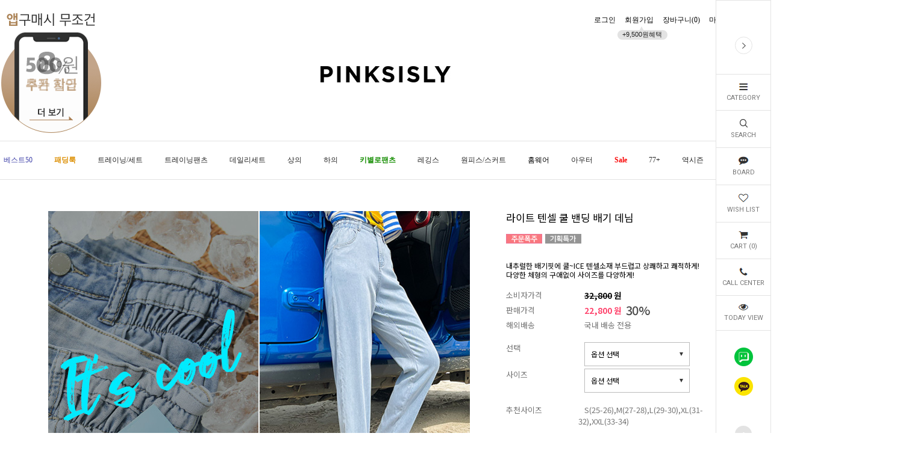

--- FILE ---
content_type: text/html
request_url: https://pinksisly.com/shop/shopdetail.html?branduid=138971&search=&xcode=095&mcode=001&scode=&GfDT=bG53VF0%3D
body_size: 53410
content:
<!DOCTYPE html PUBLIC "-//W3C//DTD HTML 4.01//EN" "http://www.w3.org/TR/html4/strict.dtd">
<html>
<head>
<meta http-equiv="CONTENT-TYPE" content="text/html;charset=EUC-KR">
<link rel="shortcut icon" href="/shopimages/pinksisly/favicon.ico" type="image/x-icon">
<link rel="apple-touch-icon-precomposed" href="/shopimages/pinksisly/mobile_web_icon.png" />
<meta name="referrer" content="no-referrer-when-downgrade" />
<meta property="og:type" content="website" />
<meta property="og:title" content="24시간 편하고 예쁘게, 핑크시슬리" />
<meta property="og:image" content="https://www.pinksisly.com/shopimages/pinksisly/facebookimg.gif" />
<link rel="image_src" href="https://www.pinksisly.com/shopimages/pinksisly/facebookimg.gif" />
<meta property="og:url" content="https://www.pinksisly.com/shop/shopdetail.html?branduid=138971&search=&xcode=095&mcode=001&scode=&GfDT=bG53VF0%3D" />
<meta property="og:description" content="24시간 편하고 예쁘게, 핑크시슬리 데일리&유니크 여성의류쇼핑몰, 트레이닝복, 롱티, 편한바지, 홈웨어, 디즈니, 휘트니스, 밴딩팬츠, 원피스." />
<title>[라이트 텐셀 쿨 밴딩 배기 데님 ]</title>
<meta http-equiv="X-UA-compatible" content="IE=edge,chrome=1">

<meta name="google-site-verification" content="pp1_kashpezEBufjzXNbnhNtSRFw5eNxNNIN9RmnNGU" />

<meta name="google-site-verification" content="P5IQrFGk3vTm4YdbMT2xtJh5J4E_Su6ft-AYaSfwCpA" />

<meta http-equiv="Expires" content="-1">
<meta name="naver-site-verification" content="7ec0036bb01d7dcf0f765bb08e6fbdb29a3ced59"/>
<meta name="naver-site-verification" content="80e0d6bc7ac029db1e1516b706f92c9b2faf8254"/>
<meta name="naver-site-verification" content="aef512ab589d8fa95ca8f93c8beede4546aae2ac" />

<meta name="facebook-domain-verification" content="dm1c3cfi74j0hdy4ynmvorow0dvh72" />

<!-- PerfectStorm google site verification [20210304] -->
<meta name="google-site-verification" content="A6EXVIO5CckdAniNYPjoDAwyNL-qxjxvTnjdpKHJgpo" />
<!-- End PerfectStorm google site verification [20210304] -->

<!-- PerfectStorm umzzi DA script [20210304] -->
<!-- <script src="//umzzi.com/public/aw.js?9351020f99906563ea596ed722e41d18"></script> -->
<!-- End PerfectStorm DA script [20210304] -->

<!-- Google Tag Manager by YBCOM -->
<script>(function(w,d,s,l,i){w[l]=w[l]||[];w[l].push({'gtm.start':
new Date().getTime(),event:'gtm.js'});var f=d.getElementsByTagName(s)[0],
j=d.createElement(s),dl=l!='dataLayer'?'&l='+l:'';j.async=true;j.src=
'https://www.googletagmanager.com/gtm.js?id='+i+dl;f.parentNode.insertBefore(j,f);
})(window,document,'script','dataLayer','GTM-PDJQ8P6D');</script>
<!-- End Google Tag Manager -->

<link type="text/css" rel="stylesheet" href="/shopimages/pinksisly/template/work/3000/common.css?r=1648443352" /><!-- css file link -->
<link href="https://fonts.googleapis.com/css?family=Noto+Sans" rel="stylesheet">
<link href="https://fonts.googleapis.com/css?family=Roboto:100,300,400,500,700,900" rel="stylesheet">
<!-- DoYouAd Tracker ver.3.0 Start 삭제 하지 마세요. -->
<script type="text/javascript">
    (function (w, d, s, n, t) {w.dyadData=w.dyadData||[];w.dyTag=function(){dyadData.push(arguments)};n = d.createElement(s);n.type = "text/javascript";n.defer = !0;n.src = "https://cdn.doyouad.com/js/tracker/pinksisly.js?v=" + new Date().toDateString().replaceAll(" ","");t = d.getElementsByTagName(s)[0];t.parentNode.insertBefore(n, t);})(window, document, "script");
</script>
<!-- DoYouAd Tracker ver.3.0 End -->
<link rel="stylesheet" href="//www.pinksisly.com/design/pinksisly/smartpc20180831/css/smartpc_default.css">
<link rel="stylesheet" href="//www.pinksisly.com/design/pinksisly/smartpc20180831/css/SPcustomCSS.css">
<link rel="stylesheet" href="//www.pinksisly.com/design/pinksisly/smartpc20180831/css/smartpc_custom.css?ver1.9">
<link rel="stylesheet" href="/design/pinksisly/pinksisly2019/css/smartpc_custom_pinksisly.css?ver=1.2">
<link rel="stylesheet" href="/design/pinksisly/pinksisly2019/css/smartpc_test.css?ver=1.2">
<link rel="stylesheet" href="/design/pinksisly/pinksisly2019/css/slick.css?ver=1.2">
<link rel="stylesheet" href="//use.fontawesome.com/releases/v5.7.2/css/all.css" integrity="sha384-fnmOCqbTlWIlj8LyTjo7mOUStjsKC4pOpQbqyi7RrhN7udi9RwhKkMHpvLbHG9Sr" crossorigin="anonymous">

<link rel="stylesheet" href="//www.pinksisly.com/design/pinksisly/smartpc20180831/css/owl.carousel.min.css">
<link rel="stylesheet" href="//www.pinksisly.com/design/pinksisly/smartpc20180831/css/owl.theme.default.min.css">

<!-- js file link -->
<script src="//www.pinksisly.com/design/pinksisly/smartpc20180831/js/jquery-1.11.2.min.js"></script>
<!-- owlslider - jquery 하단 위치하기 : 시작 -->
<script src="//www.pinksisly.com/design/pinksisly/smartpc20180831/js/owl.carousel.min.js"></script>
<!-- owlslider - jquery 하단 위치하기 : 끝 -->

<script src="//www.pinksisly.com/design/pinksisly/smartpc20180831/js/jquery.kxbdmarquee.js"></script>
<script src="//www.pinksisly.com/design/pinksisly/smartpc20180831/js/instafeed.min.js"></script>


<script id="SP" solution="makeshop" src="//www.pinksisly.com/design/pinksisly/smartpc20180831/js/SPcustomJS.min.js?ver1.7"></script>



<!-- naver Code  start -->
<span itemscope="" itemtype="http://schema.org/Organization">
 <link itemprop="url" href="http://www.pinksisly.com">
 <a itemprop="sameAs" href="http://storefarm.naver.com/pinksisly"></a>
 <a itemprop="sameAs" href="https://www.facebook.com/pinksisly"></a>
 <a itemprop="sameAs" href="https://www.instagram.com/pinksisly"></a>
 <a itemprop="sameAs" href="https://story.kakao.com/ch/pinksisly"></a>
 <a itemprop="sameAs" href="https://play.google.com/store/apps/details?id=com.looket.pinksisly&hl=ko"></a>
 <a itemprop="sameAs" href="https://itunes.apple.com/kr/app/%ED%95%91%ED%81%AC%EC%8B%9C%EC%8A%AC%EB%A6%AC-pinksisly/id946861625?mt=8"></a>
</span>
<!-- naver Code end -->



<!-- Google tag (gtag.js) -->
<script async src="https://www.googletagmanager.com/gtag/js?id=AW-412481351"></script>
<script>
  window.dataLayer = window.dataLayer || [];
  function gtag(){dataLayer.push(arguments);}
  gtag('js', new Date());

  gtag('config', 'AW-412481351');
</script>

<!-- Google Tag Manager (noscript) -->
<noscript><iframe src="https://www.googletagmanager.com/ns.html?id=GTM-PDJQ8P6D"
height="0" width="0" style="display:none;visibility:hidden"></iframe></noscript>
<!-- End Google Tag Manager (noscript) -->

<!-- Enliple Tracker Start : onetag -->
<script async src="https://cdn.onetag.co.kr/0/tcs.js?eid=1ibeswj9zivcn1ibeswj9z&memberId=<!--/user_id/-->"></script>
<!-- Enliple Tracker End : onetag -->

</head>
<script type="text/javascript" src="//wcs.naver.net/wcslog.js"></script>
<script type="text/javascript">
if (window.wcs) {
    if(!wcs_add) var wcs_add = {};
    wcs_add["wa"] = "s_bf1fc48f67c";
    wcs.inflow('pinksisly.com');
    wcs_do();
}
</script>

<body>
<script type="text/javascript" src="/js/jquery-1.7.2.min.js"></script><script type="text/javascript" src="/js/lazyload.min.js"></script>
<script type="text/javascript">
function getCookiefss(name) {
    lims = document.cookie;
    var index = lims.indexOf(name + "=");
    if (index == -1) {
        return null;
    }
    index = lims.indexOf("=", index) + 1; // first character
    var endstr = lims.indexOf(';', index);
    if (endstr == -1) {
        endstr = lims.length; // last character
    }
    return unescape(lims.substring(index, endstr));
}
</script><script type="text/javascript">
var MOBILE_USE = '';
var DESIGN_VIEW = 'PC';
</script><script type="text/javascript" src="/js/flash.js"></script>
<script type="text/javascript" src="/js/neodesign/rightbanner.js"></script>
<script type="text/javascript" src="/js/bookmark.js"></script>
<style type="text/css">

.MS_search_word { }

#comment_password {
    position: absolute;
    display: none;
    width: 300px;
    border: 2px solid #757575;
    padding: 7px;
    background: #FFF;
    z-index: 6;
}

div.MS_btn_scrap_tw {
color: #666666;
width: 170px;
border: 1px solid #908E8F;
padding: 10px 8px 8px;
position: absolute;
font-size: 8pt;
margin-top: 10px;
letter-spacing: -1px;
background-color: white;
font-family: dotum;
}

div.MS_btn_scrap_fb {
color: #666666;
width: 170px;
border: 1px solid #908E8F;
padding: 10px 8px 8px;
position: absolute;
font-size: 8pt;
margin-top: 10px;
letter-spacing: -1px;
background-color: white;
font-family: dotum;
}

</style>

<form name="allbasket" method="post" action="/shop/basket.html">
<input type="hidden" name="totalnum" value="" />
<input type="hidden" name="collbrandcode" />
<input type="hidden" name="xcode" value="095" />
<input type="hidden" name="mcode" value="001" />
<input type="hidden" name="typep" value="X" />
<input type="hidden" name="aramount" />
<input type="hidden" name="arspcode" />
<input type="hidden" name="arspcode2" />
<input type="hidden" name="optionindex" />
<input type="hidden" name="alluid" />
<input type="hidden" name="alloptiontype" />
<input type="hidden" name="aropts" />
<input type="hidden" name="checktype" />
<input type="hidden" name="ordertype" />
<input type="hidden" name="brandcode" value="095001000309" />
<input type="hidden" name="branduid" value="138971" />
<input type="hidden" name="cart_free" value="" />
<input type="hidden" name="opt_type" value="PS" />
<input type="hidden" name="basket_use" value="Y" />

<input type="hidden" id="giveapresent" name="giveapresent" />

</form>

<!-- 신규파일첨부를 위한 폼 -->
<form name="attachform" method="post">
<input type="hidden" name="code" value="pinksisly_review2.0" />
<input type="hidden" name="size" value="512000000" />
<input type="hidden" name="maxsize" value="" />
<input type="hidden" name="img_maxwidth" value="500" />
<input type="hidden" name="img_resize" value="Y" />
<input type="hidden" name="servername" value="special176" />
<input type="hidden" name="url" value="pinksisly.com" />
<input type="hidden" name="org" value="pinksisly" />
<input type="hidden" name="Btype" value="gallery" />
<input type="hidden" name="form_name" value="re_form" />
</form>

<script type="text/javascript">

var pre_ORBAS = 'A';
var pre_min_amount = '1';
var pre_product_uid = '';
var pre_product_name = '';
var pre_product_price = '';
var pre_option_type = '';
var pre_option_display_type = '';
var pre_optionJsonData = '';
var IS_LOGIN = 'false';
var is_bulk = 'N';
var bulk_arr_info = [];
var pre_min_add_amount = '1';
var pre_max_amount = '100000';

    var is_unify_opt = '1' ? true : false; 
    var pre_baskethidden = 'A';

var ORBAS = 'A';
var is_mobile_use = false;
var template_m_setid = 3025;
var shop_language = 'kor';
var exchange_rate = '';
var is_kakao_pixel_basket = 'Y';
var display_addi_opt_name = '';

var baskethidden = 'A';


        var _is_package_basket = false;
        var _is_send_multi = false;
        var _is_nhn_basket = false;

var min_amount = '1';
var min_add_amount = '1';
var max_amount  = '2147483647';
var product_uid = '138971';
var product_name = '라이트 텐셀 쿨 밴딩 배기 데님 ';
var product_price = '22800';
var option_type = 'PS';
var option_display_type = 'EVERY';
var option_insert_mode = 'auto';
var is_dummy = false;
var is_exist = true;
var optionJsonData = {basic:{0:{0:{adminuser:'pinksisly',uid:'138971',opt_id:'1',opt_type:'SELECT',opt_name:'선택',opt_matrix:'1,2,3,4,5,6',opt_value:'숏기장_연청,숏기장_중청,롱기장_연청,롱기장_중청,숏기장_그레이,롱기장_그레이',opt_price:'0,0,0,0,0,0',opt_add_info:'',opt_use:'Y',opt_mix:'Y',opt_mandatory:'Y',opt_max:'',opt_min:'',opt_oneclick:'N',sto_id:'1',opt_ids:'1,2',sto_type:'BASIC',sto_matrix:'1:1,2:1',opt_values:'숏기장_연청,S(25-26)',sto_price:'0',sto_real_stock:'0',sto_unlimit:'N',sto_stop_use:'Y',sto_stop_stock:'0',sto_state:'HIDE',sto_note:'',sto_image:'',sto_detail_image:'',sto_max_use:'N',sto_max:'',sto_min_use:'N',sto_min:'1'},1:{adminuser:'pinksisly',uid:'138971',opt_id:'1',opt_type:'SELECT',opt_name:'선택',opt_matrix:'1,2,3,4,5,6',opt_value:'숏기장_연청,숏기장_중청,롱기장_연청,롱기장_중청,숏기장_그레이,롱기장_그레이',opt_price:'0,0,0,0,0,0',opt_add_info:'',opt_use:'Y',opt_mix:'Y',opt_mandatory:'Y',opt_max:'',opt_min:'',opt_oneclick:'N',sto_id:'2',opt_ids:'1,2',sto_type:'BASIC',sto_matrix:'1:1,2:2',opt_values:'숏기장_연청,M(27-28)',sto_price:'0',sto_real_stock:'0',sto_unlimit:'N',sto_stop_use:'Y',sto_stop_stock:'0',sto_state:'HIDE',sto_note:'',sto_image:'',sto_detail_image:'',sto_max_use:'N',sto_max:'',sto_min_use:'N',sto_min:'1'},2:{adminuser:'pinksisly',uid:'138971',opt_id:'1',opt_type:'SELECT',opt_name:'선택',opt_matrix:'1,2,3,4,5,6',opt_value:'숏기장_연청,숏기장_중청,롱기장_연청,롱기장_중청,숏기장_그레이,롱기장_그레이',opt_price:'0,0,0,0,0,0',opt_add_info:'',opt_use:'Y',opt_mix:'Y',opt_mandatory:'Y',opt_max:'',opt_min:'',opt_oneclick:'N',sto_id:'3',opt_ids:'1,2',sto_type:'BASIC',sto_matrix:'1:1,2:3',opt_values:'숏기장_연청,L(29-30)',sto_price:'0',sto_real_stock:'0',sto_unlimit:'N',sto_stop_use:'Y',sto_stop_stock:'0',sto_state:'HIDE',sto_note:'',sto_image:'',sto_detail_image:'',sto_max_use:'N',sto_max:'',sto_min_use:'N',sto_min:'1'},3:{adminuser:'pinksisly',uid:'138971',opt_id:'1',opt_type:'SELECT',opt_name:'선택',opt_matrix:'1,2,3,4,5,6',opt_value:'숏기장_연청,숏기장_중청,롱기장_연청,롱기장_중청,숏기장_그레이,롱기장_그레이',opt_price:'0,0,0,0,0,0',opt_add_info:'',opt_use:'Y',opt_mix:'Y',opt_mandatory:'Y',opt_max:'',opt_min:'',opt_oneclick:'N',sto_id:'4',opt_ids:'1,2',sto_type:'BASIC',sto_matrix:'1:1,2:4',opt_values:'숏기장_연청,XL(31-32)',sto_price:'0',sto_real_stock:'0',sto_unlimit:'N',sto_stop_use:'Y',sto_stop_stock:'0',sto_state:'HIDE',sto_note:'',sto_image:'',sto_detail_image:'',sto_max_use:'N',sto_max:'',sto_min_use:'N',sto_min:'1'},4:{adminuser:'pinksisly',uid:'138971',opt_id:'1',opt_type:'SELECT',opt_name:'선택',opt_matrix:'1,2,3,4,5,6',opt_value:'숏기장_연청,숏기장_중청,롱기장_연청,롱기장_중청,숏기장_그레이,롱기장_그레이',opt_price:'0,0,0,0,0,0',opt_add_info:'',opt_use:'Y',opt_mix:'Y',opt_mandatory:'Y',opt_max:'',opt_min:'',opt_oneclick:'N',sto_id:'5',opt_ids:'1,2',sto_type:'BASIC',sto_matrix:'1:1,2:5',opt_values:'숏기장_연청,XXL(33-34)',sto_price:'0',sto_real_stock:'0',sto_unlimit:'N',sto_stop_use:'Y',sto_stop_stock:'0',sto_state:'HIDE',sto_note:'',sto_image:'',sto_detail_image:'',sto_max_use:'N',sto_max:'',sto_min_use:'N',sto_min:'1'},5:{adminuser:'pinksisly',uid:'138971',opt_id:'1',opt_type:'SELECT',opt_name:'선택',opt_matrix:'1,2,3,4,5,6',opt_value:'숏기장_연청,숏기장_중청,롱기장_연청,롱기장_중청,숏기장_그레이,롱기장_그레이',opt_price:'0,0,0,0,0,0',opt_add_info:'',opt_use:'Y',opt_mix:'Y',opt_mandatory:'Y',opt_max:'',opt_min:'',opt_oneclick:'N',sto_id:'6',opt_ids:'1,2',sto_type:'BASIC',sto_matrix:'1:2,2:1',opt_values:'숏기장_중청,S(25-26)',sto_price:'0',sto_real_stock:'6',sto_unlimit:'N',sto_stop_use:'Y',sto_stop_stock:'0',sto_state:'SALE',sto_note:'',sto_image:'',sto_detail_image:'',sto_max_use:'N',sto_max:'',sto_min_use:'N',sto_min:'1'},6:{adminuser:'pinksisly',uid:'138971',opt_id:'1',opt_type:'SELECT',opt_name:'선택',opt_matrix:'1,2,3,4,5,6',opt_value:'숏기장_연청,숏기장_중청,롱기장_연청,롱기장_중청,숏기장_그레이,롱기장_그레이',opt_price:'0,0,0,0,0,0',opt_add_info:'',opt_use:'Y',opt_mix:'Y',opt_mandatory:'Y',opt_max:'',opt_min:'',opt_oneclick:'N',sto_id:'7',opt_ids:'1,2',sto_type:'BASIC',sto_matrix:'1:2,2:2',opt_values:'숏기장_중청,M(27-28)',sto_price:'0',sto_real_stock:'29',sto_unlimit:'N',sto_stop_use:'Y',sto_stop_stock:'0',sto_state:'SALE',sto_note:'',sto_image:'',sto_detail_image:'',sto_max_use:'N',sto_max:'',sto_min_use:'N',sto_min:'1'},7:{adminuser:'pinksisly',uid:'138971',opt_id:'1',opt_type:'SELECT',opt_name:'선택',opt_matrix:'1,2,3,4,5,6',opt_value:'숏기장_연청,숏기장_중청,롱기장_연청,롱기장_중청,숏기장_그레이,롱기장_그레이',opt_price:'0,0,0,0,0,0',opt_add_info:'',opt_use:'Y',opt_mix:'Y',opt_mandatory:'Y',opt_max:'',opt_min:'',opt_oneclick:'N',sto_id:'8',opt_ids:'1,2',sto_type:'BASIC',sto_matrix:'1:2,2:3',opt_values:'숏기장_중청,L(29-30)',sto_price:'0',sto_real_stock:'0',sto_unlimit:'N',sto_stop_use:'Y',sto_stop_stock:'0',sto_state:'HIDE',sto_note:'',sto_image:'',sto_detail_image:'',sto_max_use:'N',sto_max:'',sto_min_use:'N',sto_min:'1'},8:{adminuser:'pinksisly',uid:'138971',opt_id:'1',opt_type:'SELECT',opt_name:'선택',opt_matrix:'1,2,3,4,5,6',opt_value:'숏기장_연청,숏기장_중청,롱기장_연청,롱기장_중청,숏기장_그레이,롱기장_그레이',opt_price:'0,0,0,0,0,0',opt_add_info:'',opt_use:'Y',opt_mix:'Y',opt_mandatory:'Y',opt_max:'',opt_min:'',opt_oneclick:'N',sto_id:'9',opt_ids:'1,2',sto_type:'BASIC',sto_matrix:'1:2,2:4',opt_values:'숏기장_중청,XL(31-32)',sto_price:'0',sto_real_stock:'0',sto_unlimit:'N',sto_stop_use:'Y',sto_stop_stock:'0',sto_state:'HIDE',sto_note:'',sto_image:'',sto_detail_image:'',sto_max_use:'N',sto_max:'',sto_min_use:'N',sto_min:'1'},9:{adminuser:'pinksisly',uid:'138971',opt_id:'1',opt_type:'SELECT',opt_name:'선택',opt_matrix:'1,2,3,4,5,6',opt_value:'숏기장_연청,숏기장_중청,롱기장_연청,롱기장_중청,숏기장_그레이,롱기장_그레이',opt_price:'0,0,0,0,0,0',opt_add_info:'',opt_use:'Y',opt_mix:'Y',opt_mandatory:'Y',opt_max:'',opt_min:'',opt_oneclick:'N',sto_id:'10',opt_ids:'1,2',sto_type:'BASIC',sto_matrix:'1:2,2:5',opt_values:'숏기장_중청,XXL(33-34)',sto_price:'0',sto_real_stock:'0',sto_unlimit:'N',sto_stop_use:'Y',sto_stop_stock:'0',sto_state:'HIDE',sto_note:'',sto_image:'',sto_detail_image:'',sto_max_use:'N',sto_max:'',sto_min_use:'N',sto_min:'1'},10:{adminuser:'pinksisly',uid:'138971',opt_id:'1',opt_type:'SELECT',opt_name:'선택',opt_matrix:'1,2,3,4,5,6',opt_value:'숏기장_연청,숏기장_중청,롱기장_연청,롱기장_중청,숏기장_그레이,롱기장_그레이',opt_price:'0,0,0,0,0,0',opt_add_info:'',opt_use:'Y',opt_mix:'Y',opt_mandatory:'Y',opt_max:'',opt_min:'',opt_oneclick:'N',sto_id:'11',opt_ids:'1,2',sto_type:'BASIC',sto_matrix:'1:3,2:1',opt_values:'롱기장_연청,S(25-26)',sto_price:'0',sto_real_stock:'0',sto_unlimit:'N',sto_stop_use:'Y',sto_stop_stock:'0',sto_state:'HIDE',sto_note:'',sto_image:'',sto_detail_image:'',sto_max_use:'N',sto_max:'',sto_min_use:'N',sto_min:'1'},11:{adminuser:'pinksisly',uid:'138971',opt_id:'1',opt_type:'SELECT',opt_name:'선택',opt_matrix:'1,2,3,4,5,6',opt_value:'숏기장_연청,숏기장_중청,롱기장_연청,롱기장_중청,숏기장_그레이,롱기장_그레이',opt_price:'0,0,0,0,0,0',opt_add_info:'',opt_use:'Y',opt_mix:'Y',opt_mandatory:'Y',opt_max:'',opt_min:'',opt_oneclick:'N',sto_id:'12',opt_ids:'1,2',sto_type:'BASIC',sto_matrix:'1:3,2:2',opt_values:'롱기장_연청,M(27-28)',sto_price:'0',sto_real_stock:'0',sto_unlimit:'N',sto_stop_use:'Y',sto_stop_stock:'0',sto_state:'HIDE',sto_note:'',sto_image:'',sto_detail_image:'',sto_max_use:'N',sto_max:'',sto_min_use:'N',sto_min:'1'},12:{adminuser:'pinksisly',uid:'138971',opt_id:'1',opt_type:'SELECT',opt_name:'선택',opt_matrix:'1,2,3,4,5,6',opt_value:'숏기장_연청,숏기장_중청,롱기장_연청,롱기장_중청,숏기장_그레이,롱기장_그레이',opt_price:'0,0,0,0,0,0',opt_add_info:'',opt_use:'Y',opt_mix:'Y',opt_mandatory:'Y',opt_max:'',opt_min:'',opt_oneclick:'N',sto_id:'13',opt_ids:'1,2',sto_type:'BASIC',sto_matrix:'1:3,2:3',opt_values:'롱기장_연청,L(29-30)',sto_price:'0',sto_real_stock:'0',sto_unlimit:'N',sto_stop_use:'Y',sto_stop_stock:'0',sto_state:'HIDE',sto_note:'',sto_image:'',sto_detail_image:'',sto_max_use:'N',sto_max:'',sto_min_use:'N',sto_min:'1'},13:{adminuser:'pinksisly',uid:'138971',opt_id:'1',opt_type:'SELECT',opt_name:'선택',opt_matrix:'1,2,3,4,5,6',opt_value:'숏기장_연청,숏기장_중청,롱기장_연청,롱기장_중청,숏기장_그레이,롱기장_그레이',opt_price:'0,0,0,0,0,0',opt_add_info:'',opt_use:'Y',opt_mix:'Y',opt_mandatory:'Y',opt_max:'',opt_min:'',opt_oneclick:'N',sto_id:'14',opt_ids:'1,2',sto_type:'BASIC',sto_matrix:'1:3,2:4',opt_values:'롱기장_연청,XL(31-32)',sto_price:'0',sto_real_stock:'0',sto_unlimit:'N',sto_stop_use:'Y',sto_stop_stock:'0',sto_state:'HIDE',sto_note:'',sto_image:'',sto_detail_image:'',sto_max_use:'N',sto_max:'',sto_min_use:'N',sto_min:'1'},14:{adminuser:'pinksisly',uid:'138971',opt_id:'1',opt_type:'SELECT',opt_name:'선택',opt_matrix:'1,2,3,4,5,6',opt_value:'숏기장_연청,숏기장_중청,롱기장_연청,롱기장_중청,숏기장_그레이,롱기장_그레이',opt_price:'0,0,0,0,0,0',opt_add_info:'',opt_use:'Y',opt_mix:'Y',opt_mandatory:'Y',opt_max:'',opt_min:'',opt_oneclick:'N',sto_id:'15',opt_ids:'1,2',sto_type:'BASIC',sto_matrix:'1:3,2:5',opt_values:'롱기장_연청,XXL(33-34)',sto_price:'0',sto_real_stock:'0',sto_unlimit:'N',sto_stop_use:'Y',sto_stop_stock:'0',sto_state:'HIDE',sto_note:'',sto_image:'',sto_detail_image:'',sto_max_use:'N',sto_max:'',sto_min_use:'N',sto_min:'1'},15:{adminuser:'pinksisly',uid:'138971',opt_id:'1',opt_type:'SELECT',opt_name:'선택',opt_matrix:'1,2,3,4,5,6',opt_value:'숏기장_연청,숏기장_중청,롱기장_연청,롱기장_중청,숏기장_그레이,롱기장_그레이',opt_price:'0,0,0,0,0,0',opt_add_info:'',opt_use:'Y',opt_mix:'Y',opt_mandatory:'Y',opt_max:'',opt_min:'',opt_oneclick:'N',sto_id:'16',opt_ids:'1,2',sto_type:'BASIC',sto_matrix:'1:4,2:1',opt_values:'롱기장_중청,S(25-26)',sto_price:'0',sto_real_stock:'0',sto_unlimit:'N',sto_stop_use:'Y',sto_stop_stock:'0',sto_state:'HIDE',sto_note:'',sto_image:'',sto_detail_image:'',sto_max_use:'N',sto_max:'',sto_min_use:'N',sto_min:'1'},16:{adminuser:'pinksisly',uid:'138971',opt_id:'1',opt_type:'SELECT',opt_name:'선택',opt_matrix:'1,2,3,4,5,6',opt_value:'숏기장_연청,숏기장_중청,롱기장_연청,롱기장_중청,숏기장_그레이,롱기장_그레이',opt_price:'0,0,0,0,0,0',opt_add_info:'',opt_use:'Y',opt_mix:'Y',opt_mandatory:'Y',opt_max:'',opt_min:'',opt_oneclick:'N',sto_id:'17',opt_ids:'1,2',sto_type:'BASIC',sto_matrix:'1:4,2:2',opt_values:'롱기장_중청,M(27-28)',sto_price:'0',sto_real_stock:'0',sto_unlimit:'N',sto_stop_use:'Y',sto_stop_stock:'0',sto_state:'HIDE',sto_note:'',sto_image:'',sto_detail_image:'',sto_max_use:'N',sto_max:'',sto_min_use:'N',sto_min:'1'},17:{adminuser:'pinksisly',uid:'138971',opt_id:'1',opt_type:'SELECT',opt_name:'선택',opt_matrix:'1,2,3,4,5,6',opt_value:'숏기장_연청,숏기장_중청,롱기장_연청,롱기장_중청,숏기장_그레이,롱기장_그레이',opt_price:'0,0,0,0,0,0',opt_add_info:'',opt_use:'Y',opt_mix:'Y',opt_mandatory:'Y',opt_max:'',opt_min:'',opt_oneclick:'N',sto_id:'18',opt_ids:'1,2',sto_type:'BASIC',sto_matrix:'1:4,2:3',opt_values:'롱기장_중청,L(29-30)',sto_price:'0',sto_real_stock:'0',sto_unlimit:'N',sto_stop_use:'Y',sto_stop_stock:'0',sto_state:'HIDE',sto_note:'',sto_image:'',sto_detail_image:'',sto_max_use:'N',sto_max:'',sto_min_use:'N',sto_min:'1'},18:{adminuser:'pinksisly',uid:'138971',opt_id:'1',opt_type:'SELECT',opt_name:'선택',opt_matrix:'1,2,3,4,5,6',opt_value:'숏기장_연청,숏기장_중청,롱기장_연청,롱기장_중청,숏기장_그레이,롱기장_그레이',opt_price:'0,0,0,0,0,0',opt_add_info:'',opt_use:'Y',opt_mix:'Y',opt_mandatory:'Y',opt_max:'',opt_min:'',opt_oneclick:'N',sto_id:'19',opt_ids:'1,2',sto_type:'BASIC',sto_matrix:'1:4,2:4',opt_values:'롱기장_중청,XL(31-32)',sto_price:'0',sto_real_stock:'0',sto_unlimit:'N',sto_stop_use:'Y',sto_stop_stock:'0',sto_state:'HIDE',sto_note:'',sto_image:'',sto_detail_image:'',sto_max_use:'N',sto_max:'',sto_min_use:'N',sto_min:'1'},19:{adminuser:'pinksisly',uid:'138971',opt_id:'1',opt_type:'SELECT',opt_name:'선택',opt_matrix:'1,2,3,4,5,6',opt_value:'숏기장_연청,숏기장_중청,롱기장_연청,롱기장_중청,숏기장_그레이,롱기장_그레이',opt_price:'0,0,0,0,0,0',opt_add_info:'',opt_use:'Y',opt_mix:'Y',opt_mandatory:'Y',opt_max:'',opt_min:'',opt_oneclick:'N',sto_id:'20',opt_ids:'1,2',sto_type:'BASIC',sto_matrix:'1:4,2:5',opt_values:'롱기장_중청,XXL(33-34)',sto_price:'0',sto_real_stock:'0',sto_unlimit:'N',sto_stop_use:'Y',sto_stop_stock:'0',sto_state:'HIDE',sto_note:'',sto_image:'',sto_detail_image:'',sto_max_use:'N',sto_max:'',sto_min_use:'N',sto_min:'1'},20:{adminuser:'pinksisly',uid:'138971',opt_id:'1',opt_type:'SELECT',opt_name:'선택',opt_matrix:'1,2,3,4,5,6',opt_value:'숏기장_연청,숏기장_중청,롱기장_연청,롱기장_중청,숏기장_그레이,롱기장_그레이',opt_price:'0,0,0,0,0,0',opt_add_info:'',opt_use:'Y',opt_mix:'Y',opt_mandatory:'Y',opt_max:'',opt_min:'',opt_oneclick:'N',sto_id:'21',opt_ids:'1,2',sto_type:'BASIC',sto_matrix:'1:5,2:1',opt_values:'숏기장_그레이,S(25-26)',sto_price:'0',sto_real_stock:'0',sto_unlimit:'N',sto_stop_use:'Y',sto_stop_stock:'0',sto_state:'HIDE',sto_note:'',sto_image:'',sto_detail_image:'',sto_max_use:'N',sto_max:'',sto_min_use:'N',sto_min:'1'},21:{adminuser:'pinksisly',uid:'138971',opt_id:'1',opt_type:'SELECT',opt_name:'선택',opt_matrix:'1,2,3,4,5,6',opt_value:'숏기장_연청,숏기장_중청,롱기장_연청,롱기장_중청,숏기장_그레이,롱기장_그레이',opt_price:'0,0,0,0,0,0',opt_add_info:'',opt_use:'Y',opt_mix:'Y',opt_mandatory:'Y',opt_max:'',opt_min:'',opt_oneclick:'N',sto_id:'22',opt_ids:'1,2',sto_type:'BASIC',sto_matrix:'1:5,2:2',opt_values:'숏기장_그레이,M(27-28)',sto_price:'0',sto_real_stock:'0',sto_unlimit:'N',sto_stop_use:'Y',sto_stop_stock:'0',sto_state:'HIDE',sto_note:'',sto_image:'',sto_detail_image:'',sto_max_use:'N',sto_max:'',sto_min_use:'N',sto_min:'1'},22:{adminuser:'pinksisly',uid:'138971',opt_id:'1',opt_type:'SELECT',opt_name:'선택',opt_matrix:'1,2,3,4,5,6',opt_value:'숏기장_연청,숏기장_중청,롱기장_연청,롱기장_중청,숏기장_그레이,롱기장_그레이',opt_price:'0,0,0,0,0,0',opt_add_info:'',opt_use:'Y',opt_mix:'Y',opt_mandatory:'Y',opt_max:'',opt_min:'',opt_oneclick:'N',sto_id:'23',opt_ids:'1,2',sto_type:'BASIC',sto_matrix:'1:5,2:3',opt_values:'숏기장_그레이,L(29-30)',sto_price:'0',sto_real_stock:'0',sto_unlimit:'N',sto_stop_use:'Y',sto_stop_stock:'0',sto_state:'HIDE',sto_note:'',sto_image:'',sto_detail_image:'',sto_max_use:'N',sto_max:'',sto_min_use:'N',sto_min:'1'},23:{adminuser:'pinksisly',uid:'138971',opt_id:'1',opt_type:'SELECT',opt_name:'선택',opt_matrix:'1,2,3,4,5,6',opt_value:'숏기장_연청,숏기장_중청,롱기장_연청,롱기장_중청,숏기장_그레이,롱기장_그레이',opt_price:'0,0,0,0,0,0',opt_add_info:'',opt_use:'Y',opt_mix:'Y',opt_mandatory:'Y',opt_max:'',opt_min:'',opt_oneclick:'N',sto_id:'24',opt_ids:'1,2',sto_type:'BASIC',sto_matrix:'1:5,2:4',opt_values:'숏기장_그레이,XL(31-32)',sto_price:'0',sto_real_stock:'0',sto_unlimit:'N',sto_stop_use:'Y',sto_stop_stock:'0',sto_state:'HIDE',sto_note:'',sto_image:'',sto_detail_image:'',sto_max_use:'N',sto_max:'',sto_min_use:'N',sto_min:'1'},24:{adminuser:'pinksisly',uid:'138971',opt_id:'1',opt_type:'SELECT',opt_name:'선택',opt_matrix:'1,2,3,4,5,6',opt_value:'숏기장_연청,숏기장_중청,롱기장_연청,롱기장_중청,숏기장_그레이,롱기장_그레이',opt_price:'0,0,0,0,0,0',opt_add_info:'',opt_use:'Y',opt_mix:'Y',opt_mandatory:'Y',opt_max:'',opt_min:'',opt_oneclick:'N',sto_id:'25',opt_ids:'1,2',sto_type:'BASIC',sto_matrix:'1:5,2:5',opt_values:'숏기장_그레이,XXL(33-34)',sto_price:'0',sto_real_stock:'0',sto_unlimit:'N',sto_stop_use:'Y',sto_stop_stock:'0',sto_state:'HIDE',sto_note:'',sto_image:'',sto_detail_image:'',sto_max_use:'N',sto_max:'',sto_min_use:'N',sto_min:'1'},25:{adminuser:'pinksisly',uid:'138971',opt_id:'1',opt_type:'SELECT',opt_name:'선택',opt_matrix:'1,2,3,4,5,6',opt_value:'숏기장_연청,숏기장_중청,롱기장_연청,롱기장_중청,숏기장_그레이,롱기장_그레이',opt_price:'0,0,0,0,0,0',opt_add_info:'',opt_use:'Y',opt_mix:'Y',opt_mandatory:'Y',opt_max:'',opt_min:'',opt_oneclick:'N',sto_id:'26',opt_ids:'1,2',sto_type:'BASIC',sto_matrix:'1:6,2:1',opt_values:'롱기장_그레이,S(25-26)',sto_price:'0',sto_real_stock:'0',sto_unlimit:'N',sto_stop_use:'Y',sto_stop_stock:'0',sto_state:'HIDE',sto_note:'',sto_image:'',sto_detail_image:'',sto_max_use:'N',sto_max:'',sto_min_use:'N',sto_min:'1'},26:{adminuser:'pinksisly',uid:'138971',opt_id:'1',opt_type:'SELECT',opt_name:'선택',opt_matrix:'1,2,3,4,5,6',opt_value:'숏기장_연청,숏기장_중청,롱기장_연청,롱기장_중청,숏기장_그레이,롱기장_그레이',opt_price:'0,0,0,0,0,0',opt_add_info:'',opt_use:'Y',opt_mix:'Y',opt_mandatory:'Y',opt_max:'',opt_min:'',opt_oneclick:'N',sto_id:'27',opt_ids:'1,2',sto_type:'BASIC',sto_matrix:'1:6,2:2',opt_values:'롱기장_그레이,M(27-28)',sto_price:'0',sto_real_stock:'0',sto_unlimit:'N',sto_stop_use:'Y',sto_stop_stock:'0',sto_state:'HIDE',sto_note:'',sto_image:'',sto_detail_image:'',sto_max_use:'N',sto_max:'',sto_min_use:'N',sto_min:'1'},27:{adminuser:'pinksisly',uid:'138971',opt_id:'1',opt_type:'SELECT',opt_name:'선택',opt_matrix:'1,2,3,4,5,6',opt_value:'숏기장_연청,숏기장_중청,롱기장_연청,롱기장_중청,숏기장_그레이,롱기장_그레이',opt_price:'0,0,0,0,0,0',opt_add_info:'',opt_use:'Y',opt_mix:'Y',opt_mandatory:'Y',opt_max:'',opt_min:'',opt_oneclick:'N',sto_id:'28',opt_ids:'1,2',sto_type:'BASIC',sto_matrix:'1:6,2:3',opt_values:'롱기장_그레이,L(29-30)',sto_price:'0',sto_real_stock:'0',sto_unlimit:'N',sto_stop_use:'Y',sto_stop_stock:'0',sto_state:'HIDE',sto_note:'',sto_image:'',sto_detail_image:'',sto_max_use:'N',sto_max:'',sto_min_use:'N',sto_min:'1'},28:{adminuser:'pinksisly',uid:'138971',opt_id:'1',opt_type:'SELECT',opt_name:'선택',opt_matrix:'1,2,3,4,5,6',opt_value:'숏기장_연청,숏기장_중청,롱기장_연청,롱기장_중청,숏기장_그레이,롱기장_그레이',opt_price:'0,0,0,0,0,0',opt_add_info:'',opt_use:'Y',opt_mix:'Y',opt_mandatory:'Y',opt_max:'',opt_min:'',opt_oneclick:'N',sto_id:'29',opt_ids:'1,2',sto_type:'BASIC',sto_matrix:'1:6,2:4',opt_values:'롱기장_그레이,XL(31-32)',sto_price:'0',sto_real_stock:'0',sto_unlimit:'N',sto_stop_use:'Y',sto_stop_stock:'0',sto_state:'HIDE',sto_note:'',sto_image:'',sto_detail_image:'',sto_max_use:'N',sto_max:'',sto_min_use:'N',sto_min:'1'},29:{adminuser:'pinksisly',uid:'138971',opt_id:'1',opt_type:'SELECT',opt_name:'선택',opt_matrix:'1,2,3,4,5,6',opt_value:'숏기장_연청,숏기장_중청,롱기장_연청,롱기장_중청,숏기장_그레이,롱기장_그레이',opt_price:'0,0,0,0,0,0',opt_add_info:'',opt_use:'Y',opt_mix:'Y',opt_mandatory:'Y',opt_max:'',opt_min:'',opt_oneclick:'N',sto_id:'30',opt_ids:'1,2',sto_type:'BASIC',sto_matrix:'1:6,2:5',opt_values:'롱기장_그레이,XXL(33-34)',sto_price:'0',sto_real_stock:'0',sto_unlimit:'N',sto_stop_use:'Y',sto_stop_stock:'0',sto_state:'HIDE',sto_note:'',sto_image:'',sto_detail_image:'',sto_max_use:'N',sto_max:'',sto_min_use:'N',sto_min:'1'}},1:{0:{adminuser:'pinksisly',uid:'138971',opt_id:'2',opt_type:'SELECT',opt_name:'사이즈',opt_matrix:'1,2,3,4,5',opt_value:'S(25-26),M(27-28),L(29-30),XL(31-32),XXL(33-34)',opt_price:'0,0,0,0,0',opt_add_info:'',opt_use:'Y',opt_mix:'Y',opt_mandatory:'Y',opt_max:'',opt_min:'',opt_oneclick:'N',sto_id:'1',opt_ids:'1,2',sto_type:'BASIC',sto_matrix:'1:1,2:1',opt_values:'숏기장_연청,S(25-26)',sto_price:'0',sto_real_stock:'0',sto_unlimit:'N',sto_stop_use:'Y',sto_stop_stock:'0',sto_state:'HIDE',sto_note:'',sto_image:'',sto_detail_image:'',sto_max_use:'N',sto_max:'',sto_min_use:'N',sto_min:'1'},1:{adminuser:'pinksisly',uid:'138971',opt_id:'2',opt_type:'SELECT',opt_name:'사이즈',opt_matrix:'1,2,3,4,5',opt_value:'S(25-26),M(27-28),L(29-30),XL(31-32),XXL(33-34)',opt_price:'0,0,0,0,0',opt_add_info:'',opt_use:'Y',opt_mix:'Y',opt_mandatory:'Y',opt_max:'',opt_min:'',opt_oneclick:'N',sto_id:'2',opt_ids:'1,2',sto_type:'BASIC',sto_matrix:'1:1,2:2',opt_values:'숏기장_연청,M(27-28)',sto_price:'0',sto_real_stock:'0',sto_unlimit:'N',sto_stop_use:'Y',sto_stop_stock:'0',sto_state:'HIDE',sto_note:'',sto_image:'',sto_detail_image:'',sto_max_use:'N',sto_max:'',sto_min_use:'N',sto_min:'1'},2:{adminuser:'pinksisly',uid:'138971',opt_id:'2',opt_type:'SELECT',opt_name:'사이즈',opt_matrix:'1,2,3,4,5',opt_value:'S(25-26),M(27-28),L(29-30),XL(31-32),XXL(33-34)',opt_price:'0,0,0,0,0',opt_add_info:'',opt_use:'Y',opt_mix:'Y',opt_mandatory:'Y',opt_max:'',opt_min:'',opt_oneclick:'N',sto_id:'3',opt_ids:'1,2',sto_type:'BASIC',sto_matrix:'1:1,2:3',opt_values:'숏기장_연청,L(29-30)',sto_price:'0',sto_real_stock:'0',sto_unlimit:'N',sto_stop_use:'Y',sto_stop_stock:'0',sto_state:'HIDE',sto_note:'',sto_image:'',sto_detail_image:'',sto_max_use:'N',sto_max:'',sto_min_use:'N',sto_min:'1'},3:{adminuser:'pinksisly',uid:'138971',opt_id:'2',opt_type:'SELECT',opt_name:'사이즈',opt_matrix:'1,2,3,4,5',opt_value:'S(25-26),M(27-28),L(29-30),XL(31-32),XXL(33-34)',opt_price:'0,0,0,0,0',opt_add_info:'',opt_use:'Y',opt_mix:'Y',opt_mandatory:'Y',opt_max:'',opt_min:'',opt_oneclick:'N',sto_id:'4',opt_ids:'1,2',sto_type:'BASIC',sto_matrix:'1:1,2:4',opt_values:'숏기장_연청,XL(31-32)',sto_price:'0',sto_real_stock:'0',sto_unlimit:'N',sto_stop_use:'Y',sto_stop_stock:'0',sto_state:'HIDE',sto_note:'',sto_image:'',sto_detail_image:'',sto_max_use:'N',sto_max:'',sto_min_use:'N',sto_min:'1'},4:{adminuser:'pinksisly',uid:'138971',opt_id:'2',opt_type:'SELECT',opt_name:'사이즈',opt_matrix:'1,2,3,4,5',opt_value:'S(25-26),M(27-28),L(29-30),XL(31-32),XXL(33-34)',opt_price:'0,0,0,0,0',opt_add_info:'',opt_use:'Y',opt_mix:'Y',opt_mandatory:'Y',opt_max:'',opt_min:'',opt_oneclick:'N',sto_id:'5',opt_ids:'1,2',sto_type:'BASIC',sto_matrix:'1:1,2:5',opt_values:'숏기장_연청,XXL(33-34)',sto_price:'0',sto_real_stock:'0',sto_unlimit:'N',sto_stop_use:'Y',sto_stop_stock:'0',sto_state:'HIDE',sto_note:'',sto_image:'',sto_detail_image:'',sto_max_use:'N',sto_max:'',sto_min_use:'N',sto_min:'1'},5:{adminuser:'pinksisly',uid:'138971',opt_id:'2',opt_type:'SELECT',opt_name:'사이즈',opt_matrix:'1,2,3,4,5',opt_value:'S(25-26),M(27-28),L(29-30),XL(31-32),XXL(33-34)',opt_price:'0,0,0,0,0',opt_add_info:'',opt_use:'Y',opt_mix:'Y',opt_mandatory:'Y',opt_max:'',opt_min:'',opt_oneclick:'N',sto_id:'6',opt_ids:'1,2',sto_type:'BASIC',sto_matrix:'1:2,2:1',opt_values:'숏기장_중청,S(25-26)',sto_price:'0',sto_real_stock:'6',sto_unlimit:'N',sto_stop_use:'Y',sto_stop_stock:'0',sto_state:'SALE',sto_note:'',sto_image:'',sto_detail_image:'',sto_max_use:'N',sto_max:'',sto_min_use:'N',sto_min:'1'},6:{adminuser:'pinksisly',uid:'138971',opt_id:'2',opt_type:'SELECT',opt_name:'사이즈',opt_matrix:'1,2,3,4,5',opt_value:'S(25-26),M(27-28),L(29-30),XL(31-32),XXL(33-34)',opt_price:'0,0,0,0,0',opt_add_info:'',opt_use:'Y',opt_mix:'Y',opt_mandatory:'Y',opt_max:'',opt_min:'',opt_oneclick:'N',sto_id:'7',opt_ids:'1,2',sto_type:'BASIC',sto_matrix:'1:2,2:2',opt_values:'숏기장_중청,M(27-28)',sto_price:'0',sto_real_stock:'29',sto_unlimit:'N',sto_stop_use:'Y',sto_stop_stock:'0',sto_state:'SALE',sto_note:'',sto_image:'',sto_detail_image:'',sto_max_use:'N',sto_max:'',sto_min_use:'N',sto_min:'1'},7:{adminuser:'pinksisly',uid:'138971',opt_id:'2',opt_type:'SELECT',opt_name:'사이즈',opt_matrix:'1,2,3,4,5',opt_value:'S(25-26),M(27-28),L(29-30),XL(31-32),XXL(33-34)',opt_price:'0,0,0,0,0',opt_add_info:'',opt_use:'Y',opt_mix:'Y',opt_mandatory:'Y',opt_max:'',opt_min:'',opt_oneclick:'N',sto_id:'8',opt_ids:'1,2',sto_type:'BASIC',sto_matrix:'1:2,2:3',opt_values:'숏기장_중청,L(29-30)',sto_price:'0',sto_real_stock:'0',sto_unlimit:'N',sto_stop_use:'Y',sto_stop_stock:'0',sto_state:'HIDE',sto_note:'',sto_image:'',sto_detail_image:'',sto_max_use:'N',sto_max:'',sto_min_use:'N',sto_min:'1'},8:{adminuser:'pinksisly',uid:'138971',opt_id:'2',opt_type:'SELECT',opt_name:'사이즈',opt_matrix:'1,2,3,4,5',opt_value:'S(25-26),M(27-28),L(29-30),XL(31-32),XXL(33-34)',opt_price:'0,0,0,0,0',opt_add_info:'',opt_use:'Y',opt_mix:'Y',opt_mandatory:'Y',opt_max:'',opt_min:'',opt_oneclick:'N',sto_id:'9',opt_ids:'1,2',sto_type:'BASIC',sto_matrix:'1:2,2:4',opt_values:'숏기장_중청,XL(31-32)',sto_price:'0',sto_real_stock:'0',sto_unlimit:'N',sto_stop_use:'Y',sto_stop_stock:'0',sto_state:'HIDE',sto_note:'',sto_image:'',sto_detail_image:'',sto_max_use:'N',sto_max:'',sto_min_use:'N',sto_min:'1'},9:{adminuser:'pinksisly',uid:'138971',opt_id:'2',opt_type:'SELECT',opt_name:'사이즈',opt_matrix:'1,2,3,4,5',opt_value:'S(25-26),M(27-28),L(29-30),XL(31-32),XXL(33-34)',opt_price:'0,0,0,0,0',opt_add_info:'',opt_use:'Y',opt_mix:'Y',opt_mandatory:'Y',opt_max:'',opt_min:'',opt_oneclick:'N',sto_id:'10',opt_ids:'1,2',sto_type:'BASIC',sto_matrix:'1:2,2:5',opt_values:'숏기장_중청,XXL(33-34)',sto_price:'0',sto_real_stock:'0',sto_unlimit:'N',sto_stop_use:'Y',sto_stop_stock:'0',sto_state:'HIDE',sto_note:'',sto_image:'',sto_detail_image:'',sto_max_use:'N',sto_max:'',sto_min_use:'N',sto_min:'1'},10:{adminuser:'pinksisly',uid:'138971',opt_id:'2',opt_type:'SELECT',opt_name:'사이즈',opt_matrix:'1,2,3,4,5',opt_value:'S(25-26),M(27-28),L(29-30),XL(31-32),XXL(33-34)',opt_price:'0,0,0,0,0',opt_add_info:'',opt_use:'Y',opt_mix:'Y',opt_mandatory:'Y',opt_max:'',opt_min:'',opt_oneclick:'N',sto_id:'11',opt_ids:'1,2',sto_type:'BASIC',sto_matrix:'1:3,2:1',opt_values:'롱기장_연청,S(25-26)',sto_price:'0',sto_real_stock:'0',sto_unlimit:'N',sto_stop_use:'Y',sto_stop_stock:'0',sto_state:'HIDE',sto_note:'',sto_image:'',sto_detail_image:'',sto_max_use:'N',sto_max:'',sto_min_use:'N',sto_min:'1'},11:{adminuser:'pinksisly',uid:'138971',opt_id:'2',opt_type:'SELECT',opt_name:'사이즈',opt_matrix:'1,2,3,4,5',opt_value:'S(25-26),M(27-28),L(29-30),XL(31-32),XXL(33-34)',opt_price:'0,0,0,0,0',opt_add_info:'',opt_use:'Y',opt_mix:'Y',opt_mandatory:'Y',opt_max:'',opt_min:'',opt_oneclick:'N',sto_id:'12',opt_ids:'1,2',sto_type:'BASIC',sto_matrix:'1:3,2:2',opt_values:'롱기장_연청,M(27-28)',sto_price:'0',sto_real_stock:'0',sto_unlimit:'N',sto_stop_use:'Y',sto_stop_stock:'0',sto_state:'HIDE',sto_note:'',sto_image:'',sto_detail_image:'',sto_max_use:'N',sto_max:'',sto_min_use:'N',sto_min:'1'},12:{adminuser:'pinksisly',uid:'138971',opt_id:'2',opt_type:'SELECT',opt_name:'사이즈',opt_matrix:'1,2,3,4,5',opt_value:'S(25-26),M(27-28),L(29-30),XL(31-32),XXL(33-34)',opt_price:'0,0,0,0,0',opt_add_info:'',opt_use:'Y',opt_mix:'Y',opt_mandatory:'Y',opt_max:'',opt_min:'',opt_oneclick:'N',sto_id:'13',opt_ids:'1,2',sto_type:'BASIC',sto_matrix:'1:3,2:3',opt_values:'롱기장_연청,L(29-30)',sto_price:'0',sto_real_stock:'0',sto_unlimit:'N',sto_stop_use:'Y',sto_stop_stock:'0',sto_state:'HIDE',sto_note:'',sto_image:'',sto_detail_image:'',sto_max_use:'N',sto_max:'',sto_min_use:'N',sto_min:'1'},13:{adminuser:'pinksisly',uid:'138971',opt_id:'2',opt_type:'SELECT',opt_name:'사이즈',opt_matrix:'1,2,3,4,5',opt_value:'S(25-26),M(27-28),L(29-30),XL(31-32),XXL(33-34)',opt_price:'0,0,0,0,0',opt_add_info:'',opt_use:'Y',opt_mix:'Y',opt_mandatory:'Y',opt_max:'',opt_min:'',opt_oneclick:'N',sto_id:'14',opt_ids:'1,2',sto_type:'BASIC',sto_matrix:'1:3,2:4',opt_values:'롱기장_연청,XL(31-32)',sto_price:'0',sto_real_stock:'0',sto_unlimit:'N',sto_stop_use:'Y',sto_stop_stock:'0',sto_state:'HIDE',sto_note:'',sto_image:'',sto_detail_image:'',sto_max_use:'N',sto_max:'',sto_min_use:'N',sto_min:'1'},14:{adminuser:'pinksisly',uid:'138971',opt_id:'2',opt_type:'SELECT',opt_name:'사이즈',opt_matrix:'1,2,3,4,5',opt_value:'S(25-26),M(27-28),L(29-30),XL(31-32),XXL(33-34)',opt_price:'0,0,0,0,0',opt_add_info:'',opt_use:'Y',opt_mix:'Y',opt_mandatory:'Y',opt_max:'',opt_min:'',opt_oneclick:'N',sto_id:'15',opt_ids:'1,2',sto_type:'BASIC',sto_matrix:'1:3,2:5',opt_values:'롱기장_연청,XXL(33-34)',sto_price:'0',sto_real_stock:'0',sto_unlimit:'N',sto_stop_use:'Y',sto_stop_stock:'0',sto_state:'HIDE',sto_note:'',sto_image:'',sto_detail_image:'',sto_max_use:'N',sto_max:'',sto_min_use:'N',sto_min:'1'},15:{adminuser:'pinksisly',uid:'138971',opt_id:'2',opt_type:'SELECT',opt_name:'사이즈',opt_matrix:'1,2,3,4,5',opt_value:'S(25-26),M(27-28),L(29-30),XL(31-32),XXL(33-34)',opt_price:'0,0,0,0,0',opt_add_info:'',opt_use:'Y',opt_mix:'Y',opt_mandatory:'Y',opt_max:'',opt_min:'',opt_oneclick:'N',sto_id:'16',opt_ids:'1,2',sto_type:'BASIC',sto_matrix:'1:4,2:1',opt_values:'롱기장_중청,S(25-26)',sto_price:'0',sto_real_stock:'0',sto_unlimit:'N',sto_stop_use:'Y',sto_stop_stock:'0',sto_state:'HIDE',sto_note:'',sto_image:'',sto_detail_image:'',sto_max_use:'N',sto_max:'',sto_min_use:'N',sto_min:'1'},16:{adminuser:'pinksisly',uid:'138971',opt_id:'2',opt_type:'SELECT',opt_name:'사이즈',opt_matrix:'1,2,3,4,5',opt_value:'S(25-26),M(27-28),L(29-30),XL(31-32),XXL(33-34)',opt_price:'0,0,0,0,0',opt_add_info:'',opt_use:'Y',opt_mix:'Y',opt_mandatory:'Y',opt_max:'',opt_min:'',opt_oneclick:'N',sto_id:'17',opt_ids:'1,2',sto_type:'BASIC',sto_matrix:'1:4,2:2',opt_values:'롱기장_중청,M(27-28)',sto_price:'0',sto_real_stock:'0',sto_unlimit:'N',sto_stop_use:'Y',sto_stop_stock:'0',sto_state:'HIDE',sto_note:'',sto_image:'',sto_detail_image:'',sto_max_use:'N',sto_max:'',sto_min_use:'N',sto_min:'1'},17:{adminuser:'pinksisly',uid:'138971',opt_id:'2',opt_type:'SELECT',opt_name:'사이즈',opt_matrix:'1,2,3,4,5',opt_value:'S(25-26),M(27-28),L(29-30),XL(31-32),XXL(33-34)',opt_price:'0,0,0,0,0',opt_add_info:'',opt_use:'Y',opt_mix:'Y',opt_mandatory:'Y',opt_max:'',opt_min:'',opt_oneclick:'N',sto_id:'18',opt_ids:'1,2',sto_type:'BASIC',sto_matrix:'1:4,2:3',opt_values:'롱기장_중청,L(29-30)',sto_price:'0',sto_real_stock:'0',sto_unlimit:'N',sto_stop_use:'Y',sto_stop_stock:'0',sto_state:'HIDE',sto_note:'',sto_image:'',sto_detail_image:'',sto_max_use:'N',sto_max:'',sto_min_use:'N',sto_min:'1'},18:{adminuser:'pinksisly',uid:'138971',opt_id:'2',opt_type:'SELECT',opt_name:'사이즈',opt_matrix:'1,2,3,4,5',opt_value:'S(25-26),M(27-28),L(29-30),XL(31-32),XXL(33-34)',opt_price:'0,0,0,0,0',opt_add_info:'',opt_use:'Y',opt_mix:'Y',opt_mandatory:'Y',opt_max:'',opt_min:'',opt_oneclick:'N',sto_id:'19',opt_ids:'1,2',sto_type:'BASIC',sto_matrix:'1:4,2:4',opt_values:'롱기장_중청,XL(31-32)',sto_price:'0',sto_real_stock:'0',sto_unlimit:'N',sto_stop_use:'Y',sto_stop_stock:'0',sto_state:'HIDE',sto_note:'',sto_image:'',sto_detail_image:'',sto_max_use:'N',sto_max:'',sto_min_use:'N',sto_min:'1'},19:{adminuser:'pinksisly',uid:'138971',opt_id:'2',opt_type:'SELECT',opt_name:'사이즈',opt_matrix:'1,2,3,4,5',opt_value:'S(25-26),M(27-28),L(29-30),XL(31-32),XXL(33-34)',opt_price:'0,0,0,0,0',opt_add_info:'',opt_use:'Y',opt_mix:'Y',opt_mandatory:'Y',opt_max:'',opt_min:'',opt_oneclick:'N',sto_id:'20',opt_ids:'1,2',sto_type:'BASIC',sto_matrix:'1:4,2:5',opt_values:'롱기장_중청,XXL(33-34)',sto_price:'0',sto_real_stock:'0',sto_unlimit:'N',sto_stop_use:'Y',sto_stop_stock:'0',sto_state:'HIDE',sto_note:'',sto_image:'',sto_detail_image:'',sto_max_use:'N',sto_max:'',sto_min_use:'N',sto_min:'1'},20:{adminuser:'pinksisly',uid:'138971',opt_id:'2',opt_type:'SELECT',opt_name:'사이즈',opt_matrix:'1,2,3,4,5',opt_value:'S(25-26),M(27-28),L(29-30),XL(31-32),XXL(33-34)',opt_price:'0,0,0,0,0',opt_add_info:'',opt_use:'Y',opt_mix:'Y',opt_mandatory:'Y',opt_max:'',opt_min:'',opt_oneclick:'N',sto_id:'21',opt_ids:'1,2',sto_type:'BASIC',sto_matrix:'1:5,2:1',opt_values:'숏기장_그레이,S(25-26)',sto_price:'0',sto_real_stock:'0',sto_unlimit:'N',sto_stop_use:'Y',sto_stop_stock:'0',sto_state:'HIDE',sto_note:'',sto_image:'',sto_detail_image:'',sto_max_use:'N',sto_max:'',sto_min_use:'N',sto_min:'1'},21:{adminuser:'pinksisly',uid:'138971',opt_id:'2',opt_type:'SELECT',opt_name:'사이즈',opt_matrix:'1,2,3,4,5',opt_value:'S(25-26),M(27-28),L(29-30),XL(31-32),XXL(33-34)',opt_price:'0,0,0,0,0',opt_add_info:'',opt_use:'Y',opt_mix:'Y',opt_mandatory:'Y',opt_max:'',opt_min:'',opt_oneclick:'N',sto_id:'22',opt_ids:'1,2',sto_type:'BASIC',sto_matrix:'1:5,2:2',opt_values:'숏기장_그레이,M(27-28)',sto_price:'0',sto_real_stock:'0',sto_unlimit:'N',sto_stop_use:'Y',sto_stop_stock:'0',sto_state:'HIDE',sto_note:'',sto_image:'',sto_detail_image:'',sto_max_use:'N',sto_max:'',sto_min_use:'N',sto_min:'1'},22:{adminuser:'pinksisly',uid:'138971',opt_id:'2',opt_type:'SELECT',opt_name:'사이즈',opt_matrix:'1,2,3,4,5',opt_value:'S(25-26),M(27-28),L(29-30),XL(31-32),XXL(33-34)',opt_price:'0,0,0,0,0',opt_add_info:'',opt_use:'Y',opt_mix:'Y',opt_mandatory:'Y',opt_max:'',opt_min:'',opt_oneclick:'N',sto_id:'23',opt_ids:'1,2',sto_type:'BASIC',sto_matrix:'1:5,2:3',opt_values:'숏기장_그레이,L(29-30)',sto_price:'0',sto_real_stock:'0',sto_unlimit:'N',sto_stop_use:'Y',sto_stop_stock:'0',sto_state:'HIDE',sto_note:'',sto_image:'',sto_detail_image:'',sto_max_use:'N',sto_max:'',sto_min_use:'N',sto_min:'1'},23:{adminuser:'pinksisly',uid:'138971',opt_id:'2',opt_type:'SELECT',opt_name:'사이즈',opt_matrix:'1,2,3,4,5',opt_value:'S(25-26),M(27-28),L(29-30),XL(31-32),XXL(33-34)',opt_price:'0,0,0,0,0',opt_add_info:'',opt_use:'Y',opt_mix:'Y',opt_mandatory:'Y',opt_max:'',opt_min:'',opt_oneclick:'N',sto_id:'24',opt_ids:'1,2',sto_type:'BASIC',sto_matrix:'1:5,2:4',opt_values:'숏기장_그레이,XL(31-32)',sto_price:'0',sto_real_stock:'0',sto_unlimit:'N',sto_stop_use:'Y',sto_stop_stock:'0',sto_state:'HIDE',sto_note:'',sto_image:'',sto_detail_image:'',sto_max_use:'N',sto_max:'',sto_min_use:'N',sto_min:'1'},24:{adminuser:'pinksisly',uid:'138971',opt_id:'2',opt_type:'SELECT',opt_name:'사이즈',opt_matrix:'1,2,3,4,5',opt_value:'S(25-26),M(27-28),L(29-30),XL(31-32),XXL(33-34)',opt_price:'0,0,0,0,0',opt_add_info:'',opt_use:'Y',opt_mix:'Y',opt_mandatory:'Y',opt_max:'',opt_min:'',opt_oneclick:'N',sto_id:'25',opt_ids:'1,2',sto_type:'BASIC',sto_matrix:'1:5,2:5',opt_values:'숏기장_그레이,XXL(33-34)',sto_price:'0',sto_real_stock:'0',sto_unlimit:'N',sto_stop_use:'Y',sto_stop_stock:'0',sto_state:'HIDE',sto_note:'',sto_image:'',sto_detail_image:'',sto_max_use:'N',sto_max:'',sto_min_use:'N',sto_min:'1'},25:{adminuser:'pinksisly',uid:'138971',opt_id:'2',opt_type:'SELECT',opt_name:'사이즈',opt_matrix:'1,2,3,4,5',opt_value:'S(25-26),M(27-28),L(29-30),XL(31-32),XXL(33-34)',opt_price:'0,0,0,0,0',opt_add_info:'',opt_use:'Y',opt_mix:'Y',opt_mandatory:'Y',opt_max:'',opt_min:'',opt_oneclick:'N',sto_id:'26',opt_ids:'1,2',sto_type:'BASIC',sto_matrix:'1:6,2:1',opt_values:'롱기장_그레이,S(25-26)',sto_price:'0',sto_real_stock:'0',sto_unlimit:'N',sto_stop_use:'Y',sto_stop_stock:'0',sto_state:'HIDE',sto_note:'',sto_image:'',sto_detail_image:'',sto_max_use:'N',sto_max:'',sto_min_use:'N',sto_min:'1'},26:{adminuser:'pinksisly',uid:'138971',opt_id:'2',opt_type:'SELECT',opt_name:'사이즈',opt_matrix:'1,2,3,4,5',opt_value:'S(25-26),M(27-28),L(29-30),XL(31-32),XXL(33-34)',opt_price:'0,0,0,0,0',opt_add_info:'',opt_use:'Y',opt_mix:'Y',opt_mandatory:'Y',opt_max:'',opt_min:'',opt_oneclick:'N',sto_id:'27',opt_ids:'1,2',sto_type:'BASIC',sto_matrix:'1:6,2:2',opt_values:'롱기장_그레이,M(27-28)',sto_price:'0',sto_real_stock:'0',sto_unlimit:'N',sto_stop_use:'Y',sto_stop_stock:'0',sto_state:'HIDE',sto_note:'',sto_image:'',sto_detail_image:'',sto_max_use:'N',sto_max:'',sto_min_use:'N',sto_min:'1'},27:{adminuser:'pinksisly',uid:'138971',opt_id:'2',opt_type:'SELECT',opt_name:'사이즈',opt_matrix:'1,2,3,4,5',opt_value:'S(25-26),M(27-28),L(29-30),XL(31-32),XXL(33-34)',opt_price:'0,0,0,0,0',opt_add_info:'',opt_use:'Y',opt_mix:'Y',opt_mandatory:'Y',opt_max:'',opt_min:'',opt_oneclick:'N',sto_id:'28',opt_ids:'1,2',sto_type:'BASIC',sto_matrix:'1:6,2:3',opt_values:'롱기장_그레이,L(29-30)',sto_price:'0',sto_real_stock:'0',sto_unlimit:'N',sto_stop_use:'Y',sto_stop_stock:'0',sto_state:'HIDE',sto_note:'',sto_image:'',sto_detail_image:'',sto_max_use:'N',sto_max:'',sto_min_use:'N',sto_min:'1'},28:{adminuser:'pinksisly',uid:'138971',opt_id:'2',opt_type:'SELECT',opt_name:'사이즈',opt_matrix:'1,2,3,4,5',opt_value:'S(25-26),M(27-28),L(29-30),XL(31-32),XXL(33-34)',opt_price:'0,0,0,0,0',opt_add_info:'',opt_use:'Y',opt_mix:'Y',opt_mandatory:'Y',opt_max:'',opt_min:'',opt_oneclick:'N',sto_id:'29',opt_ids:'1,2',sto_type:'BASIC',sto_matrix:'1:6,2:4',opt_values:'롱기장_그레이,XL(31-32)',sto_price:'0',sto_real_stock:'0',sto_unlimit:'N',sto_stop_use:'Y',sto_stop_stock:'0',sto_state:'HIDE',sto_note:'',sto_image:'',sto_detail_image:'',sto_max_use:'N',sto_max:'',sto_min_use:'N',sto_min:'1'},29:{adminuser:'pinksisly',uid:'138971',opt_id:'2',opt_type:'SELECT',opt_name:'사이즈',opt_matrix:'1,2,3,4,5',opt_value:'S(25-26),M(27-28),L(29-30),XL(31-32),XXL(33-34)',opt_price:'0,0,0,0,0',opt_add_info:'',opt_use:'Y',opt_mix:'Y',opt_mandatory:'Y',opt_max:'',opt_min:'',opt_oneclick:'N',sto_id:'30',opt_ids:'1,2',sto_type:'BASIC',sto_matrix:'1:6,2:5',opt_values:'롱기장_그레이,XXL(33-34)',sto_price:'0',sto_real_stock:'0',sto_unlimit:'N',sto_stop_use:'Y',sto_stop_stock:'0',sto_state:'HIDE',sto_note:'',sto_image:'',sto_detail_image:'',sto_max_use:'N',sto_max:'',sto_min_use:'N',sto_min:'1'}}}};
var view_member_only_price = '';
var IS_LOGIN = 'false';
var option_stock_display = 'NO';
var option_note_display  = 'NO';
var baro_opt = 'Y';
var basketcnt = '0'; 
var is_extra_product = '';
var is_extra_product_custom = '';
var is_prd_group_sale = 'N';
var group_sale_type = '';
var group_sale_value = '';
var group_sale_cut = '';
var quantity_maxlength = '';
var is_bulk = 'N';
var bulk_arr_info = [];
var op_stock_limit_display = '';
var op_stock_count_display = '';
var bigin_use = 'false';
var _set_info_data = {
    'soldout_type' : '',
    'is_opt_restock' : 'N',
    'use_miniq' : ''
}
var is_rental_pay = 'N'; // 렌탈페이 구분변수
var is_vittz = 'N';       // 비츠 특별처리
var use_option_limit = 'N';
var design_view = 'PC';

window.onload = function() {
    set_info_value(_set_info_data); // info 파라미터 추가시 해당함수 사용
}

function show_hide(target, idx, lock, level, code, num1, num2, hitplus, hits_plus, uid) {
    if (level == 'unlogin') {
        alert('해당 게시물은 로그인 하셔야 확인이 가능합니다.');
        return;
    }
    if (level == 'nogroup') {
        alert('해당 게시판을 보실 수 있는 권한이 없습니다.');
        return;
    }
    (function($) {
        $.each($('[id^=' + target + '_block]'), function() {
            if ($(this).attr('id') == (target + '_block' + idx)) {
                if ($(this).css('display') == 'block' || $(this).css('display') == 'table-row') {
                    $(this).css('display', 'none');
                } else {
                    if ($.browser.msie) {
                        if (Math.abs($.browser.version) > 9) {
                            $(this).css('display', 'table-row').focus();
                        } else {
                            $(this).css('display', 'block').focus();
                        }
                    } else {
                        $(this).css('display', (this.nodeName.toLowerCase() == 'tr') ? 'table-row' : 'block').focus();
                    }
                    // 비밀번호가 승인된글은 다시 가져오지 않기 위함
                    if ($(this).find('.' + target + '_content').html().length == 0) {
                        comment_load(target + '_comment', code, num1, num2, idx, hitplus, hits_plus, '', uid);
                    } else {
                        // 비밀번호가 승인된 글 선택시 조회수 증가
                        if (lock == 'Y' && $(this).find('.' + target + '_content').html().indexOf('_chkpasswd') < 0) {
                            lock = 'N';
                        } 
                        // 비밀글 조회수 증가 기능 추가로 comment_load 에서도 조회수 업데이트 함.
                        if (lock != 'Y') update_hits(target, code, num1, num2, idx, hitplus, hits_plus);
                    }

                                    // 스크롤을 해당 글 위치로 이동
                var _offset_top = $('#' + $(this).attr('id')).offset().top;
                $('html, body').animate({ scrollTop: (_offset_top > 100 ? _offset_top - 100 : _offset_top) + 'px' }, 500);
                }
            } else {
                $(this).hide();
                // 비밀번호가 승인된것은 유지 하기 위해 주석처리
                //$('.' + target + '_content').empty();
            }
        });
    })(jQuery);
};


function spam_view() {
    return;
}


// ajax 호출하여 클릭된 게시글의 Hit수를 증가후 증가된 hit수를 보여주도록한다.
// 08. 02. 27 add by jiyun
// 08. 11. 11 스크립트 이름 변경. ward
function update_hits(target, code, num1, num2, idx, hitplus, hits_plus) {
    (function($) {
        $.ajax({
            type: 'GET',
            url: "/shop/update_hits.html",
            dataType: 'html',
            data: {
                'code': code,
                'num1': num1,
                'num2': num2,
                'hitplus': hitplus,
                'hits_plus': hits_plus
            },
            success: function(cnt) {
                $('#' + target + '_showhits' + idx).text(cnt);
                return false;
            }
        });
    })(jQuery);
    return false;
}

// 잠금글을 해당 상품 상세 하단에서 확인 가능하도록 추가함
// 08. 01. 16 add by jysung
function chk_lock(target, code, num1, num2, passwdId, hitplus, hits_plus, uid) {
    (function($) {
        var passwd = $('#' + passwdId);
        if ($(passwd).val().length == 0) {
            alert('글 작성시 입력한 비밀번호를 입력해주세요.');
            $(passwd).focus();
            return false;
        }
        var idx = $('.' + target.replace('_comment', '_content')).index($('#' + passwdId).parents('.' + target.replace('_comment', '_content'))) + 1;
        comment_load(target, code, num1, num2, idx, hitplus, hits_plus, passwd, uid);

    })(jQuery);
    // 08. 11. 11 스크립트 이름 변경 ward
    //new passwd_checker(code, brand, uid, cuid, passwd, id);
}


function comment_load(target, code, num1, num2, idx, hitplus, hits_plus, passwd, uid) {
    (function($) {
        var _param = {
            'target': target,
            'code': code,
            'num1': num1,
            'num2': num2,
            'passwd': ($(passwd).val() || ''),
            'branduid' : uid
        };
        $.ajax({
            type: 'POST',
            url: '/shop/chkpasswd_brandqna.html',
            //dataType: 'json',
            dataType: 'html',
            data: _param,
            success: function(req) {
                if (req === 'FALSE') {
                    alert(' 비밀번호가 틀립니다.');
                    $(passwd).focus();
                } else {
                    // 비밀번호가 승인된것은 유지 하기 위해 주석처리
                    //$('.' + target.replace('_comment', '_content')).empty();
                    $('#' + target.replace('_comment', '_block' + idx)).find('.' + target.replace('_comment', '_content')).html(req);
                    if (req.indexOf('_chkpasswd') < 0) {
                        update_hits(target.replace('_comment', ''), code, num1, num2, idx, hitplus, hits_plus);
                    }
                }
                return false;
            }
        });
    })(jQuery);
}

function key_check(e, target, code, num1, num2, passwdId, hitplus, hits_plus) {
    var e = e || window.event;
    if (escape(e.keyCode) == 13) {
        chk_lock(target, code, num1, num2, passwdId, hitplus, hits_plus);
    }
}

</script>

<link type="text/css" rel="stylesheet" href="/shopimages/pinksisly/template/work/3000/shopdetail.css?t=202505271527" />
<div id='blk_scroll_wings'><script type='text/javascript' src='/html/shopRbanner.html?param1=1' ></script></div>
<div id='cherrypicker_scroll'></div>



<!-- snap review script start contact mail : support@snapvi.co.kr -->
<style>
#prdReview .nodata {display:none;}
.snapreview_hidden {display:none;}

iframe#review_widget1_0 {    width: 75% !important;  margin: auto !important;  display: block !important; padding-top: 30px; }
iframe#review_widget2_0 {    margin-bottom: 100px;}
iframe#review_widget5_0 {    margin-bottom: 10px !important; }
.moving .snap_widget[name="snapreview_option_review"] {    display: none;}
</style>
<!-- snap review end -->

<!-- snap review script start contact mail : support@snapvi.co.kr -->
<span id='snap_sf_item_id' class="snapreview_hidden">"{$product_no}"</span> 
<!-- snap review end -->


<div id="wrap">
	
<link type="text/css" rel="stylesheet" href="/shopimages/pinksisly/template/work/3000/header.1.css?t=202601211752" />
<link rel="stylesheet" href="https://cdn1-aka.makeshop.co.kr/css/xeicon-2.3.3/xeicon.min.css">

<!-- Uneedcomms Keepgrow Script -->
<style>
#keepgrowLogin .btn_facebook {
    display: none !important;
}
</style>
<div id="kg-service-data" data-member="" style="display:none !important"></div>
<script id="kg-service-init" data-hosting="makeshop" src="//storage.keepgrow.com/admin/keepgrow-service/keepgrow-service_df9d8be1-bd22-4ee3-9ab1-6d8476172628.js"></script>
<!-- Uneedcomms Keepgrow Script -->







<!-- ADN Tracker[공통] start -->
<script type="text/javascript">
var adn_param = adn_param || [];
adn_param.push([{
    ui:'102176',
    ut:'Home'
}]);
</script>
<script type="text/javascript" defer="" src="//fin.rainbownine.net/js/adn_tags_2.1.3.js"></script>
<!-- ADN Tracker[공통] end -->



<!-- PC 상단 띠배너 넣는 구역-->

<!-- 탑 온오프 띠 배너 -->
<div class="new_top_wrap">
	<div class="new_top_banner">
    
   






		<!--탑 띠배너 오른쪽끝 X 닫기
        <a href="javascript:void(0)" class="top_bn_close js_top_close_btn"><i class="fas fa-times"></i></a>-->
        
        
	</div>
</div>
<!-- 탑 온오프 띠 배너 : END -->


<!-- 타임세일즈 설정 -->
<div id="SP_TimeSales_YB" class="d-n" style="display:none;">
	<p id="SP_TimeSale_Count_Start_Year" class="d-n">2018</p><!-- 세일 시작 년도 -->
    <p id="SP_TimeSale_Count_Start_Month" class="d-n">8</p><!-- 세일 시작 월 -->
    <p id="SP_TimeSale_Count_Start_Day" class="d-n">16</p><!-- 세일 시작 일 -->
    <p id="SP_TimeSale_Count_Start_Hour" class="d-n">18</p><!-- 세일 시작 시 24시 -->
    <p id="SP_TimeSale_Count_Start_Min" class="d-n">0</p><!-- 세일 시작 분 59분 -->
    <p id="SP_TimeSale_Count_Start_Sec" class="d-n">0</p><!-- 세일 시작 초 59초 -->
    <p id="SP_TimeSale_Count_Year" class="d-n">2018</p><!-- 세일 마감 년도 -->
    <p id="SP_TimeSale_Count_Month" class="d-n">8</p><!-- 세일 마감 월 -->
    <p id="SP_TimeSale_Count_Day" class="d-n">20</p><!-- 세일 마감 일 -->
    <p id="SP_TimeSale_Count_Hour" class="d-n">18</p><!-- 세일 마감 시 24시 -->
    <p id="SP_TimeSale_Count_Min" class="d-n">59</p><!-- 세일 마감 분 59분 -->
    <p id="SP_TimeSale_Count_Sec" class="d-n">0</p><!-- 세일 마감 초 59초 -->
</div>


<!-- 스마트PC CLIENT INFO -->
<script>
var SP_INFO_GROBAL_MAKESHOP = {
	user:{
		u_id:'',
		u_name:'',
		u_reserve:'',
		u_deposit:'0',
		u_coupon:'',
		u_group:'',
        u_orderTotal:'0'
	}
};
</script>

<!-- Uneedcomms IMs start :: 삭제시 유니드컴즈에 문의해주세요-->
<!-- Uneedcomms iMs end-->


<!-- Advisor Facebook Pixel Code-->
<script>
function fbqSearchKeyword(){
	var uri = document.referrer;
	if (!uri) return;
	var link = document.createElement('a');
	link.setAttribute('href',uri);
	var pattern = new RegExp('[\\?&](?:q|query)=([^&#]*)');
	var query = link.search.match(pattern);
	if(query && query.length > 0) {
		var keyword = query[1].replace(/\+/gi,"%20");
	}
	if (keyword) {
	 fbq('trackCustom', 'SearchKeyword', {
		  hostname: link.hostname,
	   keyword: decodeURIComponent(keyword),
	});
}}
//오늘 하루 열지 않기 버튼 활성화 체크 
	var Today_YESorNOT = SP_cookieParse('Top_Line_Banner');
	var TodayOff = 'TodayOff';
	if(Today_YESorNOT==TodayOff){
		SP$('#SP_Hightest_Full_Line_Banner').attr('class','off');
	}

	function Top_Line_Banner_Addclass(){
		var YESorNOT = SP_cookieParse('Top_Line_Banner');
		if( YESorNOT == 'yes' ){
			SP$('#SP_Hightest_Full_Line_Banner').addClass('Cookie');
			SP$('#SP_Hightest_Full_Line_Banner .Wrap').addClass('CLOSE');
		}
	}
Top_Line_Banner_Addclass();
fbqSearchKeyword();
</script>
<!-- End Advisor Facebook Pixel Code-->



<!-- snap common script contact mail : support@snapvi.co.kr -->
<span id = 'solutiontype' style='display:none;'>makeshop</span>
<span id='sfsnapfit_store_id' style='display:none'>pinksisly</span>
<div><input id="sf_draw_type" type="hidden" value="pc"><input id="sf_store_name" type = 'hidden' value = 'pinksisly'></div>

 
<!-- snap common end -->

<!-- //스마트PC CLIENT INFO -->
<div class="no-js">

<!-- ASIDE RIGHT MENU -->
<div class="aside_right open">
	<a href="javascript:void(0)" class="aside_right_close js_aside_right_close"></a>
	<a href="javascript:void(0)" class="aside_right_open js_aside_right_open"></a>
	<div class="aside_r_nav">
    
                        

        
        
        
        
        
		<ul>
        
        
        
        
           <!-- 공지사항 배너                        
           
        
           
             <li class="aside_right_top">
					<img src="//pinksisly01.jpg3.kr/images/pc/2019/190430_megaphon.png">
					<a href="/board/board.html?code=pinksisly_board1&page=1&type=v&board_cate=&num1=999866&num2=00000&number=9&lock=N">신정<br>배송안내</a>     
                
             </li>              -->            
     


     
           
            <!-- PC 우측 날개배너 시작 --> 
 
			<li class="aside_mouseenter">
				<a href="javascript:void(0)" class="" title="CATEGORY">
					<span class="aside_m_cate"></span>
					<span class="aside_menu_tt">CATEGORY</span>
				</a>
				<div class="hover_box aside_r_depth1">
					<ul>
						<li class="new_prd">
                            <a href="/shop/shopbrand.html?xcode=020&type=Y" class="depth1_tt">신상8%</a></li> <!--    -->


           <!--             <li class="best50_prd">  
                            <a href="/shop/bestseller.html?xcode=BEST" class="depth1_tt">베스트50</a></li>             -->
                    
                          
                    <li class="best50_prd"><a href="/shop/shopbrand.html?xcode=073&type=X" class="depth1_tt">베스트50</a></li>                <!--      -->                                
                         
                         
           <!--         <li>
                            <a href="/shop/shopbrand.html?xcode=036&type=X">아이스</a></li>     -->  
                            

                      
           <!--         <li class="best50_prd"><a href="/shop/shopbrand.html?xcode=016&type=X" class="depth1_tt">BEST50</a></li>                 -->                             
                
                        
				    	<li class="disney_prd">
                            <a href="/shop/shopbrand.html?xcode=063&type=X" class="depth1_tt">디즈니</a></li>  <!--    -->
                            
           <!--         <li>
                            <a href="/shop/shopbrand.html?xcode=100&type=X" class="depth1_tt">바스락</a></li>          --> 
                      
           <!--         <li>
                            <a href="/shop/shopbrand.html?xcode=011&type=X" class="depth1_tt">쿨.탱</a></li>          -->                             
               
           <!--         <li>
                            <a href="/shop/shopbrand.html?xcode=092&type=X" class="depth1_tt">바디히트템</a></li>          -->                     
                        
                        
                        <li>
                            <a href="/shop/shopbrand.html?xcode=078&type=X" class="depth1_tt">트레이닝/세트</a></li>
                                                        
                            
                        <li>
                            <a href="/shop/shopbrand.html?xcode=076&type=X">트레이닝팬츠</a></li>  
                                                                                                                                                                                              
                            
						<li>
                            <a href="/shop/shopbrand.html?xcode=004&type=X" class="depth1_tt">상의</a></li>                            
                                                        
                    	
           <!--         <li>
                            <a href="/shop/shopbrand.html?xcode=048&type=X" class="depth1_tt">피트니스</a></li>   -->
                            
                        
						<li>
                            <a href="/shop/shopbrand.html?xcode=095&type=X" class="depth1_tt">하의</a></li>
                            
                        
          <!--          <li>
                            <a href="/shop/shopbrand.html?xcode=057&mcode=006&type=X">젤리진</a></li>    -->



						<li>
                            <a href="/shop/shopbrand.html?xcode=088&type=X" class="depth1_tt">원피스/스커트</a></li>
                            
                    
                        <li>
                            <a href="/shop/shopbrand.html?xcode=028&type=X" class="depth1_tt">홈웨어</a></li>
                            
                                                    
						<li>
                            <a href="/shop/shopbrand.html?xcode=079&type=X" class="depth1_tt">아우터</a></li>                                                    
                                                    
                        
                        <li>
                            <a href="/shop/shopbrand.html?xcode=113&type=X" class="depth1_tt">세일</a></li>        <!--      -->   
                          
                                                    
         <!--                <li>
                            <a href="/shop/shopbrand.html?xcode=113&type=X" class="depth1_tt">시즌오프</a></li>           -->
                                                  
                          
					    <li>
                            <a href="/shop/shopbrand.html?xcode=060&type=X" class="depth1_tt">77+사이즈</a></li>    
                                                                                   
                    
                        <li class="one_prd">
                            <a href="/shop/shopbrand.html?xcode=005&type=X" class="depth1_tt">역시즌</a></li>
                 
		<!--				<li class="making_prd">
                            <a href="/shop/shopbrand.html?xcode=014&type=X" class="depth1_tt">자체제작</a></li>      -->    
                            
                 
				 		<li class="making_prd">
                            <a href="/shop/shopbrand.html?xcode=013&type=X" class="depth1_tt">자체제작</a></li>                            
                                                                         
                         
						<li>
                            <a href="/shop/shopbrand.html?xcode=035&type=X" class="depth1_tt">코디아이템</a></li>                         
                         
                        
                       <li>
                            <a href="/shop/shopbrand.html?xcode=068&type=X" class="depth1_tt">오늘발송</a></li>     <!--     -->                             
                        

                                       
                            
                        
                        
                        
					</ul>
				</div>
			</li>
			<li>
				<a href="javascript:void(0)" class="js_search_open_btn" title="SEARCH">
					<span class="aside_m_search"></span>
					<span class="aside_menu_tt">SEARCH</span>
				</a>
                <style>/*
				<div class="search_box">
					<form action="/shop/shopbrand.html" method="post" name="search">					<fieldset>
						<legend>상품 검색 폼</legend>
						<input name="search" onkeydown="CheckKey_search();" value="" class="MS_search_word st_search" placeholder="SEARCH">
						<a href="javascript:prev_search();search_submit();" class="st_search_btn">GO</a>
					</fieldset>
					</form>					<a href="javascript:void(0)" class="search_close_btn js_search_close_btn"></a>
				</div>
                */</style>
                <div class="hd-search search_box">
                    <form action="/shop/shopbrand.html" method="post" name="search">                    <fieldset>
                        <legend>상품 검색 폼</legend>
                        <input name="search" onkeydown="CheckKey_search();" value=""  class="MS_search_word" />                        <a href="javascript:prev_search();search_submit();">GO</a>
                    </fieldset>
                    <a href="javascript:void(0)" class="search_close_btn js_search_close_btn"></a>
                    </form>                </div>
                 
			</li>
			<li class="aside_mouseenter">
				<a href="javascript:void(0)" class="" title="BOARD">
					<span class="aside_m_bd"></span>
					<span class="aside_menu_tt">BOARD</span>
				</a>
				<div class="hover_box aside_r_depth1">
					<ul>
						<li><a href="/shop/faq.html" title="공지사항">공지사항</a></li>
						<li><a href="/board/board.html?code=pinksisly&amp;gf_ref=Yz1rSzJHc3c=" title="Q&amp;A">Q&amp;A</a></li>
						<li><a href="/board/board.html?code=pinksisly_image7" title="리뷰">리뷰</a></li>
						<li><a href="/shop/attendance.html" target="_blank" title="출석체크">출석체크</a></li>
						<li><a href="/board/board.html?code=pinksisly_image4" title="이벤트">이벤트</a></li>
					<!--	<li><a href="/board/board.html?code=pinksisly_image15" title="핑시다이어리">핑시다이어리</a></li>>-->
						<li><a href="/shop/page.html?id=4" title="회원혜택">회원혜택</a></li>
						<li><a href="/board/board.html?code=pinksisly_board7" title="미확인입금자">미확인입금자</a></li>
					<!--	<li><a href="/board/board.html?code=pinksisly_board10&amp;gf_ref=Yz00MXl0WmU=" title="도매문의">도매문의</a></li>-->
                        <li><a href="/shop/shopbrand.html?xcode=049&type=Y" title="배송지연">배송지연</a></li>
					</ul>
				</div>
			</li>
			<li>
				<a href="/shop/mypage.html?mypage_type=mywishlist" class="" title="WISH LIST">
					<span class="aside_m_wish"></span>
					<span class="aside_menu_tt">WISH LIST</span>
				</a>
			</li>
			<li>
				<a href="/shop/basket.html" class="">
					<span class="aside_m_cart"></span>
					<span class="aside_menu_tt">CART (<span id="user_basket_quantity" class="user_basket_quantity"></span>)</span>
				</a>
			</li>
			<li class="aside_mouseenter">
				<a href="javascript:void(0)" class="" title="Call Center">
					<span class="aside_m_call"></span>
					<span class="aside_menu_tt">CALL CENTER</span>
				</a>
				<div class="hover_box company_info">
					<div class="aside_call_wrap">
						<div class="aside_call_num">1644-7471</div>
						<div class="">
							
                            <dl>
								<dd>365일 24시간</dd>
							</dl>                            
                            
                            
              <!--          <dl>
								<dt>Mon-Fri</dt>
								<dd>am10:00 - pm17:00</dd>
							</dl>
                            
                            <dl>
								<dd>sat, sun, holiday off</dd>
							</dl>                               
                            
							<dl>
								<dt>Lunch</dt>  
                                
                            </dl>
                                                        <dl>
								<dd>pm13:00 -pm14:00</dd>
							</dl>        -->
                            

					</div>	
					</div>
					<div class="aside_account_wrap">
						<dl>
							<dt>Bank Account</dt>
							<dd>국민 029301-04-191834</dd>
							<dd>신한 140-010-432360</dd>
							<dd>농협 301-0145-3328-31</dd>
						    <dd>우리 1005-902-445757</dd> 
							<dd>예금주 : 핑크시슬리</dd>
						</dl>
					</div>
				</div>
			</li>
			<li>
				<a href="/shop/todaygoods.html" title="TODAY VIEW">
					<span class="aside_m_todayview"></span>
					<span class="aside_menu_tt">TODAY VIEW</span>
				</a>
			</li>
		</ul>
	</div>
	<div class="aside_r_menu">
		<ul>
			<li><a href="#" class="blog" onclick="javascript:window.open('https://talk.naver.com/ct/wcabhg?from=site_id%7C1000426484%7Ccategory_id%7C191350%7Cdivision_id%7C191351', 'talktalk', 'width=1024, height=800');">블러그</a></li>
			<li><a href="#" onclick="javascript:window.open('https://api.happytalk.io/api/kakao/chat_open?yid=@%ED%95%91%ED%81%AC%EC%8B%9C%EC%8A%AC%EB%A6%AC&site_id=1000426484&category_id=191350&division_id=191351', 'lunachat', 'width=1024, height=800')" class="kakaotalk">카카오톡</a></li>
		</ul>
	</div>
	<div class="aside_position">
		<a href="javascript:void(0)" class="top_scroll_btn js_top_scroll_btn"></a>
		<a href="javascript:void(0)" class="btm_scroll_btn js_btm_scroll_btn"></a>
	</div>
</div>
<!-- // ASIDE RIGHT MENU -->        <!-- PC 우측 날개배너 끝 --> 



<div id="new_header">
	<div class="section_layout">
		<div class="n_util_gnb_menu">
			<ul class="gnb">
								<li><a href="/shop/member.html?type=login">로그인</a></li>
				<li>
					<a href="/shop/idinfo.html">회원가입</a>
					<div class="join_event">+9,500원혜택</div>
				</li>
								<li><a href="/shop/basket.html">장바구니(<span id="user_basket_quantity" class="user_basket_quantity"></span>)</a></li>
				<li><a href="/shop/member.html?type=mynewmain">마이페이지</a></li>
				<li><a href="/shop/confirm_login.html?type=myorder">배송조회</a></li>
			</ul>
			<div class="util_info">
				<div class="bank_wrap hover_btn">
					<a href="javascript:void(0)" class="util_info_tt">BANK</a>
					<div class="hover_box account_list">
						<dl>
							<dt>국민</dt>
							<dd>029301-04-191834</dd>
						</dl>
						<dl>
							<dt>신한</dt>
							<dd>140-010-432360</dd>
						</dl>
						<dl>
							<dt>농협</dt>
							<dd>301-0145-3328-31</dd>
						</dl>
					
							<dt>우리</dt>
							<dd>1005-902-445757</dd>
						
						<div class="account_name">예금주 : 핑크시슬리</div>
					</div>
				</div>
				<div class="lang_wrap hover_btn">
					<a href="javascript:void(0)" class="util_info_tt">KR</a>
					<ul class="hover_box lang_list">
						<li><a href="http://www.pinksisly.com" target="_blank" title="KOREA" class="lang_kr">KR</a></li>
						<!--<li><a href="http://cn.pinksisly.com/" target="_blank" title="CHINA" class="lang_chn">CHN</a></li>
						<li><a href="http://en.pinksisly.com/" target="_blank" title="ENGLISH" class="lang_eng">ENG</a></li>
						<li><a href="http://jp.pinksisly.com/" target="_blank" title="JAPAN" class="lang_jp">JP</a></li>-->
					</ul>
				</div>
			</div>
		</div>
	</div>
	
	<h1 class="logo">
		<a href="/index.html"><img src="/design/pinksisly/pinksisly2019/img/logo.jpg" alt="PINKSISLY"></a>
	</h1>

	<div class="tnav">
		<div class="section_layout">
			<ul class="depth1">
            
          <!-- PC 상단메뉴 시작-->
          
 
		  	    <li class="new_prd">
                    <a href="/shop/shopbrand.html?xcode=020&type=Y&gf_ref=Yz1NbXNGTDE=" class="depth1_tt">신상8%</a>
                </li>      <!--     -->


              
                
  
     
	<!--           	<li class="best50_prd">
                    <a href="/shop/bestseller.html?xcode=BEST&gf_ref=Yz1TdTVNNU8=" class="depth1_tt">베스트50</a>
                </li>                             -->       






	       <li class="best50_prd">   
                    <a href="/shop/shopbrand.html?xcode=073&type=X" class="depth1_tt">베스트50</a>
                </li>                <!--    	    -->                                 
                


                
                
    <!--         	<li class="best50_prd">
                  <div class="event_bubble">15% SALE</div> 
                    <a href="/shop/shopbrand.html?xcode=073&type=X" class="depth1_tt">베스트50</a>
                    
                </li>                -->                     
                
                
                

	 <!--        	<li class="brown">
                  <div class="event_bubble">12% SALE</div>                         
                    <a href="/shop/shopbrand.html?xcode=040&mcode=002&type=X" style="color:#ff467b; font-weight:bold;">겨울팬츠</a>
                </li>               -->    
  
  


	         	<li class="brown">
       <!--           <div class="event_bubble">12% SALE</div>   -->                      
                    <a href="/shop/shopbrand.html?xcode=047&type=X" style="color:#dc8e00; font-weight:bold;">패딩룩</a>
                </li>                   
                
              
                        
              
              
              

	  <!--       	<li class="brown">
                  <div class="event_bubble">12% SALE</div>                         
                    <a href="/shop/shopbrand.html?xcode=040&type=X" style="color:#dc8e00; font-weight:bold;">기모</a>
                </li>               -->    
                
          


                  
                             
           
            <!-- 220530_아이스      
              <li class="summer2020">
                    <a href="/shop/shopbrand.html?xcode=036&type=X" class="depth1_tt"><img src="http://pinksisly01.jpg3.kr/images/main/210510_cate_name_ice_1.png"></a>
                </li>           -->  
              
    
                 

                
           



                 
   <!--                 <li class="summer2021">
             <div class="event_bubble">15% SALE</div>          
            <a href="/shop/shopbrand.html?xcode=011&type=X" alt="sale" class="depth1_tt">겨울팬츠</a>        -->      
  
  
                                                                                


                 
    <!--                <li class="summer2021">
             <div class="event_bubble">15% SALE</div>          
            <a href="/shop/shopbrand.html?xcode=016&type=X" alt="sale" class="depth1_tt">겨울아이템</a>      -->      
  
  
                                                 

                
 
        <!--       <li>
                         <div class="event_bubble">15% SALE</div>                      
                    <a href="/shop/shopbrand.html?xcode=029&type=X" class="depth1_tt">썸머 ITEM</a>
                </li>                       -->
                
                

                
               
       
              

       <!--         <li>
                         <div class="event_bubble">15% SALE</div>                       
                    <a href="/shop/shopbrand.html?xcode=120&type=X" class="depth1_tt">겨울아이템</a>
                </li>                    -->
              

        
              


                         
                
     <!--           
   			<li>    
                      <div class="event_bubble">설맞이</div>         
                    <a href="/shop/shopbrand.html?xcode=117&type=Y" class="depth1_tt">990원</a> 
					
				</li>                -->
                
                
              




				<li>
                
          <!--        <div class="event_bubble">12% SALE</div>                -->                 
                
					<a href="/shop/shopbrand.html?xcode=078&type=X" class="depth1_tt">트레이닝/세트</a>
                    
                    <ul class="depth2">
                    
                   
			    			<li>
                                <a href="/shop/shopbrand.html?xcode=078&mcode=002&type=X" alt="팬츠세트">팬츠세트</a></li>                                                                                                 
				    		<li>
                                <a href="/shop/shopbrand.html?xcode=078&mcode=003&type=X" alt="스커트세트">스커트세트</a></li>
                            <li>
                                <a href="/shop/shopbrand.html?xcode=078&mcode=004&type=X" alt="레깅스세트">레깅스세트</a></li>                       
                                          
                       
					 </ul>
				</li>
		

               

				<li>
                
        <!--           <div class="event_bubble">15% SALE</div>                -->               
                
					<a href="/shop/shopbrand.html?xcode=076&type=X" class="depth1_tt">트레이닝팬츠</a>
                    
                    <ul class="depth2">
                    
			    			<li>
                                <a href="/shop/shopbrand.html?xcode=076&mcode=001&type=X" alt="조거">조거</a></li>
				    		<li>
                                <a href="/shop/shopbrand.html?xcode=076&mcode=002&type=X" alt="일자/와이드">일자/와이드</a></li>
                            <li>
                                <a href="/shop/shopbrand.html?xcode=076&mcode=003&type=X" alt="배기">배기</a></li>                                                                 
                            <li>
                                <a href="/shop/shopbrand.html?xcode=076&mcode=004&type=X" alt="부츠컷">부츠컷</a></li>                                  
                            <li>
                                <a href="/shop/shopbrand.html?xcode=076&mcode=005&type=X" alt="반바지">반바지</a></li>                                 
					 </ul>
				</li>




 


          <!--      <li class="blue">
                         <div class="event_bubble">15% SALE</div>                       
                    <a href="/shop/shopbrand.html?xcode=097&type=X" class="depth1_tt">장마필수템</a>
                </li>                      -->
              

    
         
    <!--       <li class="summer2020">
                   <a href="/shop/shopbrand.html?xcode=008&type=X" class="depth1_tt">래쉬가드/휴가</a></li>        -->




          
	    <!--      	<li class="pitch">
          <!--         <div class="event_bubble">12% SALE</div>      
                    <a href="/shop/shopbrand.html?xcode=100&type=X" style="color:#004b87; font-weight:bold;">바스락</a>
                </li>                           -->  
   



          
	 <!--         	<li>
                   <div class="event_bubble">12% SALE</div>      
                    <a href="/shop/shopbrand.html?xcode=011&type=X" style="color:#004b87; font-weight:bold;">쿨.탱</a>
                </li>                  -->         
   
      
             
     <!--      	<li class="pitch">
                   <div class="event_bubble">12% SALE</div>       
                    <a href="/shop/shopbrand.html?xcode=038" style="color:#17881a; font-weight:bold;">치마바지</a>
                </li>                  -->         
              
             
                
                            

   <!--             <li class="napping_pt" >    
                      <a href="/shop/shopbrand.html?xcode=005&type=X" alt="sale" class="depth1_tt">휴양지룩</a>  
          
                </li>            -->       
                
             
             
             
            
   <!--              <li class="blue">
                    <a href="/shop/shopbrand.html?xcode=097&type=X" class="depth1_tt">장마필수템</a></li>        -->
                    
                   
                   
          
          
	<!--          	<li class="brown">
                    <a href="/shop/shopbrand.html?xcode=092&type=X" style="color:#dc8e00; font-weight:bold;">바디히트템</a>
                </li>             -->              
              
          


 
 
	 <!--      	<li class="basic">
                    <a href="/shop/shopbrand.html?xcode=102&type=P" class="depth1_tt">데일리티</a>
                </li>               -->

           

                   



                
                <li> 
         <!--           <div class="event_bubble">12% SALE</div>                -->                  
                         <a href="/shop/shopbrand.html?xcode=031&type=X" class="depth1_tt">데일리세트</a> 
                </li>                <!--            -->
               
     



             
	            <li>   
                
               <!--          <div class="event_bubble">12% SALE</div>           -->           
               
					<a href="/shop/shopbrand.html?xcode=004&type=X" class="depth1_tt">상의</a>
                    
				    	<ul class="depth2">
					    	<li>
                                <a href="/shop/shopbrand.html?xcode=004&mcode=001&type=X" alt="티셔츠">티셔츠</a></li>
						    <li>
                                <a href="/shop/shopbrand.html?xcode=004&mcode=002&type=X" alt="롱티">롱티</a></li>
    						<li>
                                <a href="/shop/shopbrand.html?xcode=004&mcode=003&type=X" alt="나시">나시</a></li>
	    					<li>
                                <a href="/shop/shopbrand.html?xcode=004&mcode=004&type=X" alt="맨투맨/후드">맨투맨/후드</a></li>
		    				<li>
                                <a href="/shop/shopbrand.html?xcode=004&mcode=005&type=X" alt="블라우스/셔츠">블라우스/셔츠</a></li>
			    			<li>
                                <a href="/shop/shopbrand.html?xcode=004&mcode=006&type=X" alt="니트">니트</a></li>
					    </ul>
                        
				</li>

          


			
    <!--        <li>
                    <a href="/shop/shopbrand.html?xcode=004&mcode=004&type=X" class="depth1_tt">맨투맨/후드</a></li>     -->        
            
                       
   <!--          <li>
                    <a href="/shop/shopbrand.html?xcode=004&mcode=002&type=X" class="depth1_tt">롱티</a></li>      -->         
            
            

            
       <!--         <li>
                    <a href="/shop/shopbrand.html?xcode=057&mcode=006&type=Y" class="depth1_tt">젤리진</a></li>        -->
                
                             

  
            
                <li> 
                 
                <!--        <div class="event_bubble">12% SALE</div>           -->                         
					<a href="/shop/shopbrand.html?xcode=095&type=X" class="depth1_tt">하의</a>
                    
    					<ul class="depth2">
                           
                            <li>
                                <a href="/shop/shopbrand.html?xcode=095&mcode=001&type=X" alt="데님">데님</a></li>
					    	<li>
                                <a href="/shop/shopbrand.html?xcode=095&mcode=002&type=X" alt="반바지">반바지</a></li>                                 
                         	<li>
                                <a href="/shop/shopbrand.html?xcode=095&mcode=003&type=X" alt="배기바지">배기바지</a></li>    
                     		<li>
                                <a href="/shop/shopbrand.html?xcode=095&mcode=004&type=X" alt="일자바지/슬랙스">일자바지/슬랙스</a></li>
				    		<li>
                                <a href="/shop/shopbrand.html?xcode=095&mcode=005&type=X" alt="멜빵/점프슈트">멜빵/점프슈트</a></li>
                            <li>
                                <a href="/shop/shopbrand.html?xcode=095&mcode=006&type=X" alt="와이드/통바지">와이드/통바지</a></li>                                                                                                                                   
                            <li>  
                                <a href="/shop/shopbrand.html?xcode=095&mcode=007&type=X" alt="스키니">스키니</a></li>                
                            <li>
                                <a href="/shop/shopbrand.html?xcode=095&mcode=009&type=X" alt="부츠컷">부츠컷</a></li>                               
                            <li>
                                <a href="/shop/shopbrand.html?xcode=095&mcode=008&type=X" alt="조거">조거</a></li>                                                            
					    </ul>
				</li>
                            

  


	         	<li class="green">
       <!--                 <div class="event_bubble">15% SALE</div>   -->                    
                    <a href="/shop/shopbrand.html?xcode=018&type=X" style="color:#148d00; font-weight:bold;">키별로팬츠</a>
                </li>          
                            


          
	 <!--         	<li class="pitch">
                  <div class="event_bubble">12% SALE</div>      
                    <a href="/shop/shopbrand.html?xcode=099&type=X" style="color:#004b87; font-weight:bold;">멜빵/점프슈트</a>
                </li>             -->              
   

   

            
                <li>
					<a href="/shop/shopbrand.html?xcode=054&type=X" class="depth1_tt">레깅스</a>
                    
					    <ul class="depth2">
                        
						    <li>
                                <a href="/shop/shopbrand.html?xcode=054&mcode=001&type=X" alt="베이직 레깅스">베이직 레깅스</a></li>
						    <li>
                                <a href="/shop/shopbrand.html?xcode=054&mcode=002&type=X" alt="코디 레깅스">코디 레깅스</a></li>                                
						    <li>
                                <a href="/shop/shopbrand.html?xcode=054&mcode=003&type=X" alt="치마 레깅스">치마 레깅스</a></li>                                    
						    <li>
                                <a href="/shop/shopbrand.html?xcode=054&mcode=004&type=X" alt="3~7부 레깅스">3~7부 레깅스</a></li>                                
					    </ul>
				</li>                
            
            



	  <!--       	<li class="green">
                        <div class="event_bubble">15% SALE</div>                      
                    <a href="/shop/shopbrand.html?xcode=103&type=X" class="depth1_tt">하체커버팬츠</a>
                </li>        -->
                            




	 <!--       	<li class="green">                                      
                    <a href="/shop/shopbrand.html?xcode=097&type=X" class="depth1_tt">몸매커버룩</a>
                </li>                      -->
                                      
            
     <!--            <li class="summer2020">
                    <a href="/shop/shopbrand.html?xcode=099&type=X" class="depth1_tt">점프슈트</a></li>   -->
                
                            
            
            
                <li>
					<a href="/shop/shopbrand.html?xcode=088&type=X" class="depth1_tt">원피스/스커트</a>
                    
					    <ul class="depth2">
                        
						    <li>
                                <a href="/shop/shopbrand.html?xcode=088&mcode=001&type=X" alt="원피스">원피스</a></li>
						    <li>
                                <a href="/shop/shopbrand.html?xcode=088&mcode=002&type=X" alt="스커트">스커트</a></li>                                
						    <li>
                                <a href="/shop/shopbrand.html?xcode=088&mcode=003&type=X" alt="멜빵치마">멜빵치마</a></li>                                   
                          
					    </ul>
				</li>            
            
            
            
                
                <li class="home"> 
                
                    <!--   <div class="event_bubble">15% SALE</div> -->
                    
					<a href="/shop/shopbrand.html?xcode=028&type=X" class="depth1_tt">홈웨어</a>
                    
					<ul class="depth2">
						<li>
                            <a href="/shop/shopbrand.html?xcode=028&mcode=004&type=X" alt="원피스">원피스</a></li>
						<li>
                            <a href="/shop/shopbrand.html?xcode=028&mcode=005&type=X" alt="베이직">베이직</a></li>                            
						<li>
                            <a href="/shop/shopbrand.html?xcode=028&mcode=006&type=X" alt="캐릭터">캐릭터</a></li>                            
						<li>
                            <a href="/shop/shopbrand.html?xcode=028&mcode=007&type=X" alt="수면">수면</a></li>                            
					</ul>
                    
				</li>



                <li>
          <!--           <div class="event_bubble">15% SALE</div>       -->                
					<a href="/shop/shopbrand.html?xcode=079&type=X" class="depth1_tt">아우터</a>
					    <ul class="depth2">
						    <li>
                                <a href="/shop/shopbrand.html?xcode=079&mcode=001&type=X" alt="점퍼/집업">점퍼/집업</a></li>
    						<li>
                                <a href="/shop/shopbrand.html?xcode=079&mcode=002&type=X" alt="자켓/코트">자켓/코트</a></li>
	    					<li>
                                <a href="/shop/shopbrand.html?xcode=079&mcode=003&type=X" alt="가디건">가디건</a></li>
		    				<li>
                                <a href="/shop/shopbrand.html?xcode=079&mcode=004&type=X" alt="조끼">조끼</a></li>
			    		</ul>
				</li>
                
                
                
                  


	      <!--     	<li class="pitch">
                    <a href="/shop/shopbrand.html?xcode=008&type=X" class="depth1_tt">기획고정특가</a>
                </li>      -->
                
               
                
                
                <!-- 0610 세일  -->           

                <li class="sale" >    
                      <a href="/shop/shopbrand.html?xcode=113&type=X" alt="sale" class="depth1_tt">Sale</a>  
          
                </li>              
                

      <!--          <li>
                    <div class="event_bubble">최대 80%</div>              
                    <a href="/shop/shopbrand.html?xcode=113&type=X" class="depth1_tt">시즌오프</a>
                </li>                  -->
                
     
 
  


       
               
                
                <li>
					<a href="/shop/shopbrand.html?xcode=060&type=X" class="depth1_tt">77+</a>
					   
                       <ul class="depth2">
                                   
					    	<li>
                                <a href="/shop/shopbrand.html?xcode=060&amp;mcode=001&type=X" alt="트레이닝세트/팬츠">트레이닝세트/팬츠</a></li>                   
					    	<li>
                                <a href="/shop/shopbrand.html?xcode=060&amp;mcode=002&type=X" alt="상의">상의</a></li>                   
					    	<li>
                                <a href="/shop/shopbrand.html?xcode=060&amp;mcode=003&type=X" alt="하의">하의</a></li>
						    <li>
                                <a href="/shop/shopbrand.html?xcode=060&amp;mcode=004&type=X" alt="원피스/스커트">원피스/스커트</a></li>
				    		<li>
                                <a href="/shop/shopbrand.html?xcode=060&amp;mcode=005&type=X" alt="아우터">아우터</a></li>
			    			<li>
                                <a href="/shop/shopbrand.html?xcode=060&amp;mcode=008&type=X" alt="레깅스">레깅스</a></li>                                
			    			<li>
                                <a href="/shop/shopbrand.html?xcode=060&amp;mcode=009&type=X" alt="홈웨어">홈웨어</a></li>                            

					    </ul>
				</li>              <!--       -->



              

      <!--          <li>
                         <div class="event_bubble">15% SALE</div>                       
                    <a href="/shop/shopbrand.html?xcode=063&type=X" class="depth1_tt">디즈니</a>
                </li>                      -->
              

 


     <!--           <li>
                    <a href="/shop/shopbrand.html?xcode=027&type=X" class="depth1_tt">1+1</a></li>       -->



                <li>
                    <a href="/shop/shopbrand.html?xcode=005&type=X" class="depth1_tt">역시즌</a></li>   <!--    -->



          


               <li class="making_prd">
             <!--              <div class="event_bubble">최대 60%</div>    -->                            
                   <a href="/shop/shopbrand.html?xcode=013&type=X" class="depth1_tt">자체제작</a></li>       




		       <li>
		           <a href="/shop/shopbrand.html?xcode=035&type=X" class="depth1_tt">코디템</a>   
               
				   <ul class="depth2">
                    
						<li>
                            <a href="/shop/shopbrand.html?xcode=035&mcode=001&type=X" alt="신발">신발</a></li>
						<li>
                            <a href="/shop/shopbrand.html?xcode=035&mcode=002&type=X" alt="가방">가방</a></li>
						<li>
                            <a href="/shop/shopbrand.html?xcode=035&mcode=003&type=X" alt="모자">모자</a></li>
						<li>
                            <a href="/shop/shopbrand.html?xcode=035&mcode=004&type=X" alt="양말/이너웨어">양말/이너웨어</a></li>
						<li>
                            <a href="/shop/shopbrand.html?xcode=035&mcode=005&type=X" alt="ACC">ACC</a></li>
                     
					</ul>      
                    
				</li>                            
                                  
                
                
                
           
                
                
                
<!--오늘발송 원래위치 -->
 
        <!--        <li class="t_delivery_prd">
					<a href="/shop/shopbrand.html?xcode=068&type=Y&gf_ref=Yz13cTh4RHU=" >오늘발송</a>           
                </li>       -->



	         	<li class="pitch">
                    <a href="/shop/shopbrand.html?xcode=068&type=Y&gf_ref=Yz13cTh4RHU=" class="depth1_tt">오늘발송</a>
                </li>     <!--       -->
                

                
                
                
            <!-- 썸머 아이템★핑크카트 15%     
              <li class="summer2020">     <div class="event_bubble">15% SALE</div>   
                    <a href="/shop/shopbrand.html?xcode=029&type=Y" class="depth1_tt"><img src="//pinksisly01.jpg3.kr/images/main/200519_summer_icon-3.jpg"></a>
                </li>              -->
                
 

              
        <!--        <li>
                              <div class="event_bubble">최대 60%E</div>                             
                    <a href="//www.purdyin.com?da_ref=Yz1MbnpUUk4=" class="depth1_tt">퍼디골프</a>
                </li>            -->       
              




                
         <!--       <li> 
                         <a href="/shop/shopbrand.html?xcode=007&mcode=005&type=Y" class="depth1_tt">후드/맨투맨</a> 
                </li>     -->
               
       
           



		<!-- 		<li>   
          <div class="event_bubble">최대 50%</div>         
				
                    <a href="/shop/shopbrand.html?xcode=062&type=Y" class="depth1_tt">세일</a> 
					
				</li>   

                
                                             -->
                
                
              
			</ul>
		</div>
	</div>
</div>

 <!-- PC 상단메뉴 끝-->
 
 


<link type="text/css" rel="stylesheet" href="/shopimages/pinksisly/template/unit/71/unit_top_doong.css?r=1768783743_2026012123" />
      
   <div id="top_doong">

  



      <!--        <a style="display: block;" href="http://pinksisly.com/board/board.html?code=pinksisly_image4&page=1&type=v&board_cate=&num1=999823&num2=00000&number=1&lock=N">
	    <img src="http://pinksisly01.jpg3.kr/images/event/2019/191120_floating_s-3.png"></a>            -->                    
   
   
   
             <a style="display: block;" href="http://pinksisly.com/board/board.html?code=pinksisly_image4&page=1&type=v&board_cate=&num1=999823&num2=00000&number=1&lock=N">
	    <img src="http://pinksisly01.jpg3.kr/images/event/2019/20190926_floating_s.gif"></a>                              
           

     
      
  </div>                                                                                         
       


<script type="text/javascript" src="/shopimages/pinksisly/template/work/3000/header.1.js?t=202601211752"></script>
    
    
    


    

	<div id="contentWrapper">
		<div id="contentWrap">

			<div id="content">
				<div id="productDetail">

					<div class="page-body">
						<!-- 상품 정보 -->
                        
						<div class="tmb-info">
							<div class="PRD-detail-container">

								<div class="tmb-info-container cb_clear">
									<!-- *thumbnail image* -->
									<div class="thumb-wrap">

										<div class="thumb">
																					<a id="zoom_image" href="javascript:imageview('095001000309.jpg', '1');" rel="/shopimages/pinksisly/095001000309.jpg">
<img class="detail_image" id="lens_img" src="//cdn1-aka.makeshop.co.kr/shopimages/pinksisly/0950010003092.jpg?1712626050" border="0" width="300" alt="상품이미지"/>
</a>																				</div>

<!-- snap review script start contact mail : support@snapvi.co.kr -->
<span name="snapreview_thumbnail_summary" class="snap_widget" id="4"></span>
<!-- snap review end -->
                                        <!-- cre.ma / 상품 리뷰 평점 / 스크립트를 수정할 경우 연락주세요 (support@cre.ma) 
                                        <div class="crema-product-score" data-product-code="138971" data-widget-id="53" style="width: 700px;"></div> -->

										<div class="detail-banner">
											<ul class="cb_clear">
												<li><a href="/shop/idinfo.html?type=new&mem_type=person&first=&data_privacy_agree="><img src="/design/pinksisly/pinksisly2019/img/detail_banner-01.jpg"></a></li>
												<li><img src="/design/pinksisly/pinksisly2019/img/detail_banner-02.jpg"></li>
												<li><img src="/design/pinksisly/pinksisly2019/img/detail_banner-03.jpg"></li>
												<li><a id="pop_membership_open" href="javascript:;"><img src="/design/pinksisly/pinksisly2019/img/detail_banner-04.jpg"></a></li>
											</ul>
										</div>

                                        <div id="pop_membership_wrap">
                                            <div id="pop_membership_bg" 
                                            class="pop_membership_close"></div>
                                            <div id="pop_membership_area" class="pop_membership_close">
                                                <a href="/shop/page.html?id=4">
                                                    <img src="//pinksisly01.jpg3.kr/images/detail/membership.jpg" alt="회원 혜택" />
                                                </a>
                                                <a class="pop_membership_close" href="javascript:;"><img src="//pinksisly01.jpg3.kr/images/pc/2018/0912icon_close.png"></a>
                                            </div>
                                        </div>
                                        
                                         <div class="banner_box">
                                            <a href="/shop/page.html?id=4"><img src="//pinksisly01.jpg3.kr/images/detail/240315_new_mbership_bn_pc.jpg"/></a>
                                            <a href="http://pf.kakao.com/_xdnxjCV/104476521" target="_blnak"><img src="//pinksisly01.jpg3.kr/images/detail/240315_detail_kakao_pc.png"/></a>
                                        </div>
                                       

									</div>
									<!-- *thumbnail image:END* -->

									<div id="SP_detailPageFormMover" class="info">
									<form name="form1" method="post" id="form1" action="/shop/basket.html" onsubmit="return false;">
<input type="hidden" name="brandcode" value="095001000309" />
<input type="hidden" name="branduid" value="138971" />
<input type="hidden" name="xcode" value="095" />
<input type="hidden" name="mcode" value="001" />
<input type="hidden" name="typep" value="X" />
<input type="hidden" name="ordertype" />
<input type="hidden" name="opts" />
<input type="hidden" name="mode" />
<input type="hidden" name="optioncode" />
<input type="hidden" name="optiontype" />
<input type="hidden" name="optslist" />
<input type="hidden" id="price" name="price" value="22,800" />
<input type="hidden" id="disprice" name="disprice" value="" />
<input type="hidden" id="price_wh" name="price_wh" value="22,800" />
<input type="hidden" id="disprice_wh" name="disprice_wh" value="" />
<input type="hidden" id="option_type_wh" name="option_type_wh" value="PS" />
<input type="hidden" id="prd_hybrid_min" name="prd_hybrid_min" value="1" />
<input type="hidden" name="MOBILE_USE" value="NO" />
<input type="hidden" name="product_type" id="product_type" value="NORMAL">
<input type="hidden" name="multiopt_direct" value="" />
<input type="hidden" name="collbasket_type" value="Y" />
<input type="hidden" name="package_chk_val" value="0" />
<input type="hidden" name="miniq" id="miniq" value="1" />
<input type="hidden" name="maxq" id="maxq" value="2147483647" />
<input type="hidden" name="cart_free" value="" />
<input type="hidden" name="opt_type" value="PS" />
<input type="hidden" name="hybrid_op_price" id="hybrid_op_price" value="" />
<input type="hidden" name="basket_use" id="basket_use" value="Y" />
<input type="hidden" name="page_type" value="shopdetail" />
<input type="hidden" name="wish_action_type" value="" />
<input type="hidden" name="wish_data_type" value="" />
<input type="hidden" name="wish_get_prd_count" value="N" />
<input type="hidden" name="rental_option_type" value="" />
<input type="hidden" name="spcode" /><input type="hidden" name="spcode2" />

<input type="hidden" id="regular_price" name="regular_price" value="22,800" />
<input type="hidden" id="discount_price" name="discount_price" value="" />
<input type="hidden" id="discount_type" name="discount_type" value="" />
<input type="hidden" name="uid" value="138971" />
<input type="hidden" id="option_type" name="option_type" value="PS" /><input type="hidden" id="giveapresent" name="giveapresent" />										<h3 class="tit-prd">
											<p class="pname"><b>라이트 텐셀 쿨 밴딩 배기 데님</b> </p>
																						<p class="icon"><span class='MK-product-icons'><img src='//cdn1-aka.makeshop.co.kr/shopimages/pinksisly/prod_icons/483?1535391409' class='MK-product-icon-3' /><img src='//cdn1-aka.makeshop.co.kr/shopimages/pinksisly/prod_icons/479?1535392065' class='MK-product-icon-4' /></span></p>
																					</h3>
										<h3 class="prd-sub-name"><hr><br>내추럴한 배기핏에 쿨~ICE 텐셀소재 부드럽고 상쾌하고 쾌적하게!<br />
다양한 체형의 구애없이 사이즈를 다양하게!</h3>

										<div class="table-opt">

																				<dl class="cb_clear">
												<dt scope="row">소비자가격</dt>
												<dd>
													<p class="origin">
														<span class="sell"><strike>32,800</strike> 원</span>
													</p>
												</dd>
											</dl>
											<dl class="cb_clear">
												<dt scope="row">판매가격</dt>
												<dd>
													<p class="price">
														<span class="sell">22,800 원</span>
                                                                                                                <span class="salePercent"><span id='discount_percent_span'>30</span>%</span>
                                                        													</p>
												</dd>
											</dl>
									
											<dl class="cb_clear d-n">
												<dt scope="row">타임세일 기간</dt>
												<dd>
													<p class="price">
                                                    															아이콘: <img src=""><br>
															메세지: <br>
															할인기간: <br>
															남은기간: <br>
															남은시간: 													</p>
												</dd>
											</dl>

											
											
											
																						<dl class="cb_clear d-n">
												<dt scope="row">배송비</dt>
												<dd class="SMS-delivery">
													<span onmouseover="overcase()" onmouseout="outcase();">배송조건 : (조건) <img src="/images/common/deliveryarrow.gif" align="absmiddle" border="0" id="arrowimg" /></span>
<iframe id="deliverycase_iframe" style="left: 50px; top: 120px; width: 215px; height: 91px; position: absolute; visibility: hidden; filter: Alpha(Opacity=10);" frameborder="no" border="0"></iframe>
<div id="deliverycase" style="width: 215px; position: absolute; z-index: 100; visibility: hidden;">
    <table border="0" cellspacing="0" cellpadding="0" width="215" height="91" background="/images/common/deliverycaseimg.gif" style="background-repeat:no-repeat">
        <tr><td style="padding-left: 10px">배송조건 : (조건)</td></tr>
        <tr><td style="padding-left: 10px">총 결제금액이 <font color=#f54915><strong>70,000원</strong></font> 미만시 <br /><br style='line-height:3px' />배송비 <font color=#f54915><strong>2,500원</strong></font>이 청구됩니다.</td></tr>
        <tr><td height="6" style="font-size: 1px;">&nbsp;</td></tr>
    </table>
</div>												</dd>
											</dl>
											
																						<dl class="cb_clear mb-15">
												<dt scope="row">해외배송</dt>
												<dd>
													<span class="emsinfo">국내 배송 전용</span>
												</dd>
											</dl>
											 <table summary="판매가격, 적립금, 주문수량, 옵션, 사이즈, 상품조르기, sns">

											    <!-- 통옵 관련 소스 시작 --> 
                                            
                                            <!-- 하이브리드 소스 시작 --> 
                                                                                        <!-- 하이브리드옵션소스끝-->

                                                                                        <tr>
                                                <td colspan="2" class="nopd">
                                                <div class="opt-wrap" style="margin-top: 0">
                                                    <div class="tit blind"><strong>기본옵션</strong></div>
                                                                                                        <dl>
                                                        <dt>선택</dt>
                                                        <!-- 원클릭 소스 시작 -->
                                                                                                                <dd><select name="optionlist[]"     onchange="change_option(this, 'basic');" label="선택" opt_type="SELECT" opt_id="1" opt_mix="Y" require="Y" opt_mandatory="Y"  class="basic_option" >

<option value="">옵션 선택</option>

<option value="0" title="숏기장_연청" matrix="1" price="0" sto_id="0" sto_min="1" sto_max="2147483647" dis_sto_price="" dis_opt_price="" org_opt_price="0">숏기장_연청(품절)</option>

<option value="1" title="숏기장_중청" matrix="2" price="0" sto_id="0" sto_min="1" sto_max="2147483647" dis_sto_price="" dis_opt_price="" org_opt_price="0">숏기장_중청</option>

<option value="2" title="롱기장_연청" matrix="3" price="0" sto_id="0" sto_min="1" sto_max="2147483647" dis_sto_price="" dis_opt_price="" org_opt_price="0">롱기장_연청(품절)</option>

<option value="3" title="롱기장_중청" matrix="4" price="0" sto_id="0" sto_min="1" sto_max="2147483647" dis_sto_price="" dis_opt_price="" org_opt_price="0">롱기장_중청(품절)</option>

<option value="4" title="숏기장_그레이" matrix="5" price="0" sto_id="0" sto_min="1" sto_max="2147483647" dis_sto_price="" dis_opt_price="" org_opt_price="0">숏기장_그레이(품절)</option>

<option value="5" title="롱기장_그레이" matrix="6" price="0" sto_id="0" sto_min="1" sto_max="2147483647" dis_sto_price="" dis_opt_price="" org_opt_price="0">롱기장_그레이(품절)</option>

</select>

</dd>
                                                                                                            </dl>
                                                                                                        <dl>
                                                        <dt>사이즈</dt>
                                                        <!-- 원클릭 소스 시작 -->
                                                                                                                <dd><select name="optionlist[]"     onchange="change_option(this, 'basic');" label="사이즈" opt_type="SELECT" opt_id="2" opt_mix="Y" require="Y" opt_mandatory="Y"  class="basic_option" >

<option value="">옵션 선택</option>

<option value="0" title="S(25-26)" matrix="1" price="0" sto_id="0" sto_min="1" sto_max="2147483647" dis_sto_price="" dis_opt_price="" org_opt_price="0">S(25-26)</option>

<option value="1" title="M(27-28)" matrix="2" price="0" sto_id="0" sto_min="1" sto_max="2147483647" dis_sto_price="" dis_opt_price="" org_opt_price="0">M(27-28)</option>

<option value="2" title="L(29-30)" matrix="3" price="0" sto_id="0" sto_min="1" sto_max="2147483647" dis_sto_price="" dis_opt_price="" org_opt_price="0">L(29-30)</option>

<option value="3" title="XL(31-32)" matrix="4" price="0" sto_id="0" sto_min="1" sto_max="2147483647" dis_sto_price="" dis_opt_price="" org_opt_price="0">XL(31-32)</option>

<option value="4" title="XXL(33-34)" matrix="5" price="0" sto_id="0" sto_min="1" sto_max="2147483647" dis_sto_price="" dis_opt_price="" org_opt_price="0">XXL(33-34)</option>

</select>

</dd>
                                                                                                            </dl>
                                                                                                                                                                                                                                                                    </div>
                                                </td>
                                            </tr>
                                                                                        <!-- 추가구성상품 소스 시작 --> 
                                                                                                                                                                                                                                <!-- 추가구성상품 소스 끝 --> 
                                           
                                           <tr><td colspan="2">
                                           											<dl class="cb_clear mt-15">
												<dt scope="row">추천사이즈</dt>
												<dd>
													<span class="addcode">S(25-26),M(27-28),L(29-30),XL(31-32),XXL(33-34)</span>
												</dd>
											</dl>
											
                                           
                                           </td></tr>
                                           <tr><td colspan="2">
                                           <!-- snap review script start contact mail : support@snapvi.co.kr -->
                                           <div name="snapreview_option_review" class="snap_widget" id="5"></div>
                                           <!-- snap review end -->                                            
                                
                                           
                                           
                                           </td></tr>
                                           
                                           
                                           
                                           
                                           
                                           
                                           
                                            <!-- 하이브리드 기본상품 가격 노출 및 선택된 하이브리드 옵션노출항목 소스 시작 -->

                                                                                            
                                            <!-- 하이브리드 기본상품 가격 노출 및 선택된 하이브리드 옵션노출항목 소스 끝 -->

                                                                                            <tr>
                                                <td colspan="2" style="padding-top:0;">
                                                    <div class="MK_optAddWrap">
                                                        <div id="MK_innerOptWrap">
                                                            <div id="MK_innerOptScroll" class="line" style="padding-top:0;">
                                                                <ul id="MK_innerOpt_01" class="MK_inner-opt-cm"></ul>                                                                <ul id="MK_innerOpt_02" class="MK_inner-opt-cm"></ul>                                                            </div>
                                                            <div id="MK_innerOptTotal">
                                                                <p class="totalLeft"><span class="MK_txt-total">총 상품 금액</span></p>
                                                                <p class="totalRight">
                                                                    <strong class="MK_total" id="MK_p_total"><strong id="MK_p_total" class="MK_total">0</strong>
<input type="hidden" name="xcode" value="095" />
<input type="hidden" name="mcode" value="001" />
<input type="hidden" name="option_type" id="option_type" value="PS" /></strong>
                                                                    <span class="MK_txt-won">원</span>
                                                                </p>
                                                            </div>

                                                            <!-- 하이브리드 선택된 옵션 총가격 노출소스 시작 --> 
                                                            <div id="MK_innerOptPrice">
                                                                (상품금액 <span id="MK_txt-prd"></span> 원 + 기본옵션 <span id="MK_txt-opt"></span> 원 )
                                                            </div>
                                                            <!-- 하이브리드 선택된 옵션 총가격 노출소스 끝 -->
                                                        </div>
                                                    </div>
                                                </td>
                                            </tr>
                                                                                                                                                                                                                                                                                                                            <!-- 통옵 관련 소스 끝 --> 
</table>

											
											
											                                            
                                            
											<!--
											<dl class="SMP-sns cb_clear">
												<dd class="col">
													<span class="sns-fb-ico"><a href="#" onclick="window.open('/shop/product_scrap_pop.html?type=FB&uid=138971', 'name1', 'scrollbars=no,resizeable=no');" onmouseover="document.getElementById('FB_btn_over').style.display='block';" onmouseout="document.getElementById('FB_btn_over').style.display='none';"><img border="0" src="/images/common/scrap_btn_FB.gif?1281592011" /></a>
<div id="FB_btn_over" class="MS_btn_scrap_fb" style="display: none;">
소셜 네트워크인 <span style='color:red'>페이스북</span>에<br />상품정보를 스크랩할 수 있습니다.
</div></span>													<span class="sns-tw-ico"><a href="#" onclick="window.open('/shop/product_scrap_pop.html?type=TW&uid=138971', 'name1', 'scrollbars=no,resizeable=no');" onmouseover="document.getElementById('TW_btn_over').style.display='block';" onmouseout="document.getElementById('TW_btn_over').style.display='none';"><img border="0" src="/images/common/scrap_btn_TW.gif?1281592011" /></a>
<div id="TW_btn_over" class="MS_btn_scrap_tw" style="display: none;">
소셜 네트워크인 <span style='color:red'>트위터</span>에<br />상품정보를 스크랩할 수 있습니다.
</div></span>												</dd>
											</dl>
											-->

										</div><!-- .table-opt -->


										<!--======================================

											스타일 : type-1, type-2, type-3

											- 버튼 정렬
												+ type-1 : 3열
												+ type-2 : 2열
												+ type-3 : 1열

											- 위의 타입을 class="prd-btns type-( )" 에 적용

										======================================-->


<!-- snap 당일배송 프래임 해당 스크립트 삭제에 유의 부탁드리며, 스냅 솔루션의 스크립트입니다 -->
<script async type='text/javascript' src='//snapfit.co.kr/js/sf_init_snapq_today_delivery.js' defer='true' charset='utf-8'></script>
<div id="snapc_today_delivery_frame" style="display:none;"></div>
<!-- snap 당일배송 프래임 해당 스크립트 삭제에 유의 부탁드리며, 스냅 솔루션의 스크립트입니다 -->


										<div class="prd-btns type-2 cb_clear">
																						<a class="buy" style="background: #ffaaa1; border-color: #ffaaa1;" href="javascript:send_multi('', 'baro', '');" alt="구매하기" >
												<span class="tb_tagManagerCart">구매하기</span></a>
											<a id="cartBtn" class="cart" href="javascript:send_multi('', '');" alt="장바구니" ><span class="tb_tagManagerCart">장바구니</span></a>
											<a id="wishBtn" class="wish" href="javascript:login_chk_wish();" alt="관심상품" >관심상품</a>
											                                            <!-- 선물하기-->
                                            <a href="javascript:baro_giveapresent();" class="btn_gift">선물하기</a>
                                            										</div>

                                        <!-- cre.ma / 통합 요약 위젯 / 스크립트를 수정할 경우 연락주세요 (support@cre.ma) -->
                                        <style> .crema-fit-product-combined-summary > iframe { max-width: 100% !important; }</style>
                                        <div class="crema-fit-product-combined-summary" data-product-code="138971"></div>


										<!-- 네이버 페이 -->                                       
    										<div>
											        <script type='text/javascript' src='/js/naver_checkout_cts.js'></script>
        <script type="text/javascript" src="https://pay.naver.com/customer/js/naverPayButton.js" charset="UTF-8"></script>
<script language="javascript">
    function nhn_buy_nc_baro( ) {
            if (_is_nhn_basket === true) {
                return false;
            }
            _is_nhn_basket = true;
			            var nhnForm = document.allbasket;
                            if (navigator.appName == 'Microsoft Internet Explorer') {
            var ie9_chk = navigator.appVersion.indexOf("MSIE 9") > -1 ? true : false;
            var ie10_chk = navigator.appVersion.indexOf("MSIE 10") > -1 ? true : false;

            if (ie10_chk == true) {
                ie9_chk = true;
            }
        }
        if (ie9_chk || navigator.appName != 'Microsoft Internet Explorer') {
            var aElement = document.createElement( "input" );
            aElement.setAttribute('type','hidden');
            aElement.setAttribute('name','navercheckout');
            aElement.setAttribute('value','1');
            
            if(typeof(inflowParam) != 'undefined') {
                var aElement2 = document.createElement( "input" );
                aElement2.setAttribute('type','hidden');
                aElement2.setAttribute('name','nhn_ncisy');
                aElement2.setAttribute('value',inflowParam);
            }
        } else {
            try {
                var aElement = document.createElement( "<input type='hidden' name='navercheckout' value='1'>" );

                if(typeof(inflowParam) != 'undefined') {
                   var aElement2 = document.createElement( "<input type='hidden' name='nhn_ncisy' value='"+inflowParam+"'>" );
                }
            }catch(e) {
                var aElement = document.createElement( "input" );
                aElement.setAttribute('type','hidden');
                aElement.setAttribute('name','navercheckout');
                aElement.setAttribute('value','1');

                if(typeof(inflowParam) != 'undefined') {
                    var aElement2 = document.createElement( "input" );
                    aElement2.setAttribute('type','hidden');
                    aElement2.setAttribute('name','nhn_ncisy');
                    aElement2.setAttribute('value',inflowParam);
                }

                ie9_chk = true;
            }
        }

		nhnForm.appendChild( aElement );

        if(typeof(inflowParam) != 'undefined') {
            nhnForm.appendChild( aElement2 );
        }
		nhnForm.target="loginiframe";
		nhnForm.ordertype.value ="baro|parent.";

            //send_multi('baro','');
            send_multi('','baro','');
						if (ie9_chk || navigator.appName != 'Microsoft Internet Explorer') {
				aElement.setAttribute('value','');
			} else {
				nhnForm.navercheckout.value ="";
			}

            nhnForm.target="";
            nhnForm.ordertype.value ="";
			if (!ie9_chk) {
	            for (var i = 0; i < nhnForm.navercheckout.length; i++) {
		            nhnForm.navercheckout[i].value ="";
			    }
			}
        setTimeout(function () { _is_nhn_basket = false  }, 1000);
     }
    function nhn_buy_nc_order( ) {
        
        var type ="N";
        if(type == "N") {
            window.open("order.html?navercheckout=2","");
        } else {
            location.href="order.html?navercheckout=2";
        }
        return false;
    }
    function nhn_wishlist_nc( url ) {
        window.open(url,"","scrollbars=yes,width=400,height=267");
        return false;
    }
</script>
    <div id="nhn_btn" style="zoom: 1;">
    <script type="text/javascript" >//<![CDATA[
        naver.NaverPayButton.apply({
        BUTTON_KEY:"DBC1516E-372C-4864-9D1C-0E1CF2D57FCE", // 체크아웃에서 제공받은 버튼 인증 키 입력
        TYPE: "C", // 버튼 모음 종류 설정
        COLOR: 1, // 버튼 모음의 색 설정
        COUNT: 2, // 버튼 개수 설정. 구매하기 버튼만 있으면(장바구니 페이지) 1, 찜하기 버튼도 있으면(상품 상세 페이지) 2를 입력.
        ENABLE: "Y", // 품절 등의 이유로 버튼 모음을 비활성화할 때에는 "N" 입력
        BUY_BUTTON_HANDLER: nhn_buy_nc_baro, // 구매하기 버튼 이벤트 Handler 함수 등록. 품절인 경우 not_buy_nc 함수 사용
        BUY_BUTTON_LINK_URL:"", // 링크 주소 (필요한 경우만 사용)
        WISHLIST_BUTTON_HANDLER:nhn_wishlist_nc, // 찜하기 버튼 이벤트 Handler 함수 등록
        WISHLIST_BUTTON_LINK_URL:"navercheckout.action.html?action_type=wish&branduid=138971", // 찜하기 팝업 링크 주소
        EMBED_ID: "nhn_btn",
        "":""
});
//]]></script>
</div>										    </div>
                                           
										                                        
                                        <div class="detail_banner">
                                            <a href="//www.pinksisly.com/board/board.html?code=pinksisly_board1&page=1&type=v&board_cate=&num1=999897&num2=00000&number=0&lock=N&flag=notice"><img src="//pinksisly01.jpg3.kr/images/detail/detail_kakao.jpg" /></a>
                                            <a href="/board/board.html?code=pinksisly_image4&page=1&type=v&board_cate=&num1=999823&num2=00000&number=1&lock=N"><img src="//pinksisly01.jpg3.kr/images/pc/2019/190306_8app_pc.jpg" /></a>
                                        </div>

									</form>									</div><!-- .info -->
								</div>
							</div>
						</div>
						<!--// 상품 정보:END //-->
                                             
<!-- 빅데이터마이닝 스크립트 시작 -->                        
<!--script type="text/javascript" src="https://image.makeshop.co.kr/log/js/mining.min.js" charset="utf-8"></script-->
<div id="min_opt_buytype"></div> <!--상품선호분석-->
<div id="min_agecolor"></div> <!--연령별선호색상-->
<div id="min_withbuy" style="width:1300px;margin:auto"></div> <!--함께구매한상품-->
<div id="min_agebest"></div> <!--연령대베스트상품-->
<!-- 빅데이터마이닝 스크립트 끝 -->

						<!-- 관련상품 -->
						<!-- * 이동탭 (상세공통) * -->
						<div class="PRD-detail-container">
							<div class="detail-tap SP_detailPageTabMover">
								<div class="tap-container">
									<a href="#detailCnt1" class="on"><span>관련상품</span></a>
									<a href="#detailCnt2"><span>상세정보</span></a>
									<a href="#detailCnt3"><span>상품후기 (<span class="snap_review_count noset"></span>)</span></a>
									<a href="#detailCnt4"><span>Q&amp;A</span></a>
								</div>
							</div>
						</div>
						<!-- * 이동탭 (상세공통):END * -->

						<div class="PRD-detail-container">
							<div id="detailCnt1"></div>
													</div>
						<!-- 관련상품 :: 끝 -->


						<!-- 상품 상세보기 -->
						<!-- * 이동탭 (상세공통) * -->
						<div class="PRD-detail-container">
							<div class="detail-tap SP_detailPageTabMover">
								<div class="tap-container">
									<a href="#detailCnt1"><span>관련상품</span></a>
									<a href="#detailCnt2" class="on"><span>상세정보</span></a>
									<a href="#detailCnt3"><span>상품후기 (<span class="snap_review_count noset"></span>)</span></a>
									<a href="#detailCnt4"><span>Q&amp;A</span></a>
								</div>
							</div>
						</div>
						<!-- * 이동탭 (상세공통):END * -->

						<div class="PRD-detail-container">
							<div id="detailCnt2"></div>
							<div class="prd-detail">
                            
                            
                      
                            

<!-- 상세 고정배너 -->  





<!--  <a href="#" style="width:850px; margin: 0 auto 10px; display:block;">
        <img src="//pinksisly01.jpg3.kr/images/notice/210315_callcenter_notice.jpg" border="0"></a>      고객센터 운영시간 안내  -->


<!--  <a href="#" style="width:850px; margin: 0 auto 10px; display:block;">
        <img src="//pinksisly01.jpg3.kr/images/2019_renewal/detail_top_pinksisly_info_01.jpg" border="0"></a>    60만회원 핑시  -->                        
                            







<!-- 상세 이벤트 띠배너 넣는 구역 --> 







<!--             <a href="/shop/shopbrand.html?xcode=078&type=X"  style="width:850px; margin: 0 auto 10px; display:block;">
               <img src="//pinksisly01.jpg3.kr/images/event/pinkcart/250528/250528_bn.jpg" border="0"></a>            자사_PC_상세띠배너_250528_BEST 트레이닝세트 타임세일 15%   -->  
   














  
  
 <!--
 ★스크롤이동링크 ★
 
 
 <a href="//www.pinksisly.com/index.html#tap_detail"  style="width:850px; margin: 0 auto 10px; display:block;">
                    <img  src="//pinksisly01.jpg3.kr/images/d_banner/200102_detail_top_img.jpg" border="0"></a>  자사_PC_상세띠배너_200102_베스트TOP50_20-->





        
 
        
 
 

<!--    
<table width="100%" border="0" cellpadding="0" cellspacing="0" style="margin-bottom: 10px;">
  <tbody>
      <tr> 
        
   <!--  <td align="right" style="padding-right: 10px;">
             <a href="/shop/shopbrand.html?xcode=063&type=Y">
             <img src="//pinksisly01.jpg3.kr/images/event/pinsiday/200422/200422_bn_01.jpg" border="0"></a></td>    자사_PC_상세띠배너_200422_디즈니15% -->
               
      
   <!--  <td align="left">
            <a href="/shop/shopbrand.html?xcode=114&type=Y">
            <img src="//pinksisly01.jpg3.kr/images/event/pinsiday/200422/200422_bn_02.jpg" border="0"></a></td>    자사_PC_상세띠배너_200422_함께입어요_주니어  -->
<!--  </tr>
  </tbody>
</table>  
 --------------->
        
        
        
        
        
        
        
<!-- 상세 중배너-->        
        

<table width="100%" border="0" cellpadding="0" cellspacing="0" style="margin-bottom: 10px;">
  <tbody>
      <tr> 
        
        
        
      
      
<!--        <td align="right" style="padding-right: 10px;">
               
              <a href="/shop/shopbrand.html?xcode=044&type=Y">
              <img src="//pinksisly01.jpg3.kr/images/d_banner/240902_bn_990.gif" border="0"></a></td>      990 -->
        

        
<!--        <td align="left">
            
              <a href="/shop/shopbrand.html?xcode=113&type=X">
             <img src="//pinksisly01.jpg3.kr/images/d_banner/240902_bn_season_off.gif" border="0"></a></td>        231016_창고대방출 -->
      
      
        
<!--        <td align="right" style="padding-right: 10px;">
            
              <a href="/shop/roulette.html?id=6">
             <img src="//pinksisly01.jpg3.kr/images/event/pinsiday/250513/250513_bn_roulette.jpg" border="0"></a></td>          03_자사_PC_메인배너_250513_룰렛도전이벤트  -->
      
      
      
<!--        <td align="left">
               
              <a href="/shop/shopbrand.html?xcode=113&type=X">
              <img src="//pinksisly01.jpg3.kr/images/event/pinsiday/250513/250513_bn_season_off.jpg" border="0"></a></td>       03_자사_PC_메인배너_250513_창고대방출 ~90%  -->
       
      
      
      
      
      
      
        
<!--        <td align="left">
            
              <a href="/shop/shopbrand.html?xcode=020&type=Y">
             <img src="//pinksisly01.jpg3.kr/images/d_banner/231006_bn_new8.gif" border="0"></a></td>     NEW -->
      

        
<!--        <td align="left">
            
              <a href="/shop/shopbrand.html?xcode=014&type=X">
             <img src="//pinksisly01.jpg3.kr/images/d_banner/240213_bn_season_off.gif" border="0"></a></td>   240213_창고대방출 -->
      



            
      
      </tr>
  </tbody>

</table>


     
        
        
        
             <!-- cre.ma / 분리형 게시판 위젯 / 스크립트를 수정할 경우 연락주세요 (support@cre.ma) 
                            <div class="crema-product-reviews" data-product-code="138971" data-widget-id="68" style="width: 850px; margin: 0 auto;"></div>   -->     
                            
                            
<!-- snap review script start contact mail : support@snapvi.co.kr -->
<span name = "snapreview_upper" class="snap_widget" id="1"></span>
<!-- snap review end -->  
        
                            <div style="width: 850px; margin: 0 auto; text-align: center; margin-bottom: 44px;">
                                <a href="#detailCnt3"><img src="//pinksisly01.jpg3.kr/d4/more.jpg"></a>
                             </div>      
                             
                <!-- cre.ma / 분리형 게시판 위젯 / 스크립트를 수정할 경우 연락주세요 (support@cre.ma) 종료  -->
        
        
  
        
        
        

<!-- <a href="/shop/shopbrand.html?xcode=059" style="width:900px; margin: 0 auto 100px; display:block;">
        <img src="//pinksisly01.jpg3.kr/images/detail/181022_detail02.gif" border="0"></a>                     								                                
        <img src="//pinksisly01.jpg3.kr/d4/images/pc_detail_top02.jpg" border="0">   -->  



<div style="padding-bottom:150px;"></div>



<!---- 디테일뷰 설치를 위해 노출위치에 삽입 --->
<div id="snackbe_main">
</div>
<span id='snackbe_store_id' style='display:none'>pinksisly</span>
<span id='snackbe_item_id' style='display:none'>138971</span>
<script async type="text/javascript" src="//cdn.snapbe.co.kr/service/detailview.js" defer='true' charset="utf-8"></script>
<!---- 디테일뷰 설치를 위해 노출위치에 삽입 end --->

<div>
<!-- snap review script start contact mail : support@snapvi.co.kr -->
<span id = "snapreview_itemlist"></span>
<!-- snap review end -->


								<div id="videotalk_area"></div><!-- [OPENEDITOR] --><div style="text-align: center;">
<div id="detail_info">
	<p class="notice" style="margin: 0px;"><br></p>
</div>

<img src="http://pinksisly01.jpg3.kr/2023/lighttenceldenim_review.jpg">


<img src="http://pinksisly01.jpg3.kr/2024/210623_lighttenceldenimintro_1.gif">
<img src="http://pinksisly01.jpg3.kr/2021/210623_lighttenceldenimintro_2.gif">
<img src="http://pinksisly01.jpg3.kr/2021/210623_lighttenceldenimintro_3.jpg">
<img src="http://pinksisly01.jpg3.kr/2021/210623_lighttenceldenimintro_4.jpg">
<img onload=lzld(this) onerror=lzld(this) data-frz-src="http://pinksisly01.jpg3.kr/2021/210623_lighttenceldenimintro_5.jpg" src="/shopimages/pinksisly/templatedetail.gif?=1709182280">
<img onload=lzld(this) onerror=lzld(this) data-frz-src="http://pinksisly01.jpg3.kr/2024/210623_lighttenceldenimintro_6.jpg" src="/shopimages/pinksisly/templatedetail.gif?=1709182280">
<img onload=lzld(this) onerror=lzld(this) data-frz-src="http://pinksisly01.jpg3.kr/2024/210623_lighttenceldenimintro_7.gif" src="/shopimages/pinksisly/templatedetail.gif?=1709182280">
<img onload=lzld(this) onerror=lzld(this) data-frz-src="http://pinksisly01.jpg3.kr/2021/210623_lighttenceldenimintro_9.jpg" src="/shopimages/pinksisly/templatedetail.gif?=1709182280">



<img onload=lzld(this) onerror=lzld(this) data-frz-src="http://pinksisly01.jpg3.kr/2022/220721_lightbaggydenim_sy_Colorchip.jpg" src="/shopimages/pinksisly/templatedetail.gif?=1709182280">




<img onload=lzld(this) onerror=lzld(this) data-frz-src="http://pinksisly01.jpg3.kr/2024/240403_lighttencel_cool_baggyPt_hj_Fittingcolor.jpg" src="/shopimages/pinksisly/templatedetail.gif?=1709182280">
<img onload=lzld(this) onerror=lzld(this) data-frz-src="http://pinksisly01.jpg3.kr/2024/240403_lighttencel_cool_baggyPt_hj_1.jpg" src="/shopimages/pinksisly/templatedetail.gif?=1709182280">
<img onload=lzld(this) onerror=lzld(this) data-frz-src="http://pinksisly01.jpg3.kr/2024/240403_lighttencel_cool_baggyPt_hj_2.jpg" src="/shopimages/pinksisly/templatedetail.gif?=1709182280">
<img onload=lzld(this) onerror=lzld(this) data-frz-src="http://pinksisly01.jpg3.kr/2024/240403_lighttencel_cool_baggyPt_hj_3.jpg" src="/shopimages/pinksisly/templatedetail.gif?=1709182280">

<img onload=lzld(this) onerror=lzld(this) data-frz-src="http://pinksisly01.jpg3.kr/2024/240403_lighttencel_cool_baggyPt_hj_5.jpg" src="/shopimages/pinksisly/templatedetail.gif?=1709182280">
<img onload=lzld(this) onerror=lzld(this) data-frz-src="http://pinksisly01.jpg3.kr/2024/240403_lighttencel_cool_baggyPt_hj_6.jpg" src="/shopimages/pinksisly/templatedetail.gif?=1709182280">
<img onload=lzld(this) onerror=lzld(this) data-frz-src="http://pinksisly01.jpg3.kr/2024/240403_lighttencel_cool_baggyPt_hj_7.jpg" src="/shopimages/pinksisly/templatedetail.gif?=1709182280">
<img onload=lzld(this) onerror=lzld(this) data-frz-src="http://pinksisly01.jpg3.kr/2024/240403_lighttencel_cool_baggyPt_hj_8.jpg" src="/shopimages/pinksisly/templatedetail.gif?=1709182280">
<img onload=lzld(this) onerror=lzld(this) data-frz-src="http://pinksisly01.jpg3.kr/2024/240403_lighttencel_cool_baggyPt_hj_9.jpg" src="/shopimages/pinksisly/templatedetail.gif?=1709182280">
<img onload=lzld(this) onerror=lzld(this) data-frz-src="http://pinksisly01.jpg3.kr/2024/240403_lighttencel_cool_baggyPt_hj_10.jpg" src="/shopimages/pinksisly/templatedetail.gif?=1709182280">
<img onload=lzld(this) onerror=lzld(this) data-frz-src="http://pinksisly01.jpg3.kr/2024/240403_lighttencel_cool_baggyPt_hj_11.jpg" src="/shopimages/pinksisly/templatedetail.gif?=1709182280">
<img onload=lzld(this) onerror=lzld(this) data-frz-src="http://pinksisly01.jpg3.kr/2024/240403_lighttencel_cool_baggyPt_hj_12.jpg" src="/shopimages/pinksisly/templatedetail.gif?=1709182280">
<img onload=lzld(this) onerror=lzld(this) data-frz-src="http://pinksisly01.jpg3.kr/2024/240403_lighttencel_cool_baggyPt_hj_13.jpg" src="/shopimages/pinksisly/templatedetail.gif?=1709182280">
<img onload=lzld(this) onerror=lzld(this) data-frz-src="http://pinksisly01.jpg3.kr/2024/240403_lighttencel_cool_baggyPt_hj_14.jpg" src="/shopimages/pinksisly/templatedetail.gif?=1709182280">
<img onload=lzld(this) onerror=lzld(this) data-frz-src="http://pinksisly01.jpg3.kr/2024/240403_lighttencel_cool_baggyPt_hj_15.jpg" src="/shopimages/pinksisly/templatedetail.gif?=1709182280">
<img onload=lzld(this) onerror=lzld(this) data-frz-src="http://pinksisly01.jpg3.kr/2024/240403_lighttencel_cool_baggyPt_hj_16.jpg" src="/shopimages/pinksisly/templatedetail.gif?=1709182280">
<img onload=lzld(this) onerror=lzld(this) data-frz-src="http://pinksisly01.jpg3.kr/2024/240403_lighttencel_cool_baggyPt_hj_17.jpg" src="/shopimages/pinksisly/templatedetail.gif?=1709182280">
<img onload=lzld(this) onerror=lzld(this) data-frz-src="http://pinksisly01.jpg3.kr/2024/240403_lighttencel_cool_baggyPt_hj_18.jpg" src="/shopimages/pinksisly/templatedetail.gif?=1709182280">
<img onload=lzld(this) onerror=lzld(this) data-frz-src="http://pinksisly01.jpg3.kr/2024/240403_lighttencel_cool_baggyPt_hj_19.jpg" src="/shopimages/pinksisly/templatedetail.gif?=1709182280">
<img onload=lzld(this) onerror=lzld(this) data-frz-src="http://pinksisly01.jpg3.kr/2024/240403_lighttencel_cool_baggyPt_hj_20.jpg" src="/shopimages/pinksisly/templatedetail.gif?=1709182280">
<img onload=lzld(this) onerror=lzld(this) data-frz-src="http://pinksisly01.jpg3.kr/2024/240403_lighttencel_cool_baggyPt_hj_21.jpg" src="/shopimages/pinksisly/templatedetail.gif?=1709182280">
<img onload=lzld(this) onerror=lzld(this) data-frz-src="http://pinksisly01.jpg3.kr/2024/240403_lighttencel_cool_baggyPt_hj_22.jpg" src="/shopimages/pinksisly/templatedetail.gif?=1709182280">
<img onload=lzld(this) onerror=lzld(this) data-frz-src="http://pinksisly01.jpg3.kr/2024/240403_lighttencel_cool_baggyPt_hj_23.jpg" src="/shopimages/pinksisly/templatedetail.gif?=1709182280">





<!--스라 중청 2024-->
<img onload=lzld(this) onerror=lzld(this) data-frz-src="http://pinksisly01.jpg3.kr/2024/240417_lighttencel_baggydenim_hj_Fittingcolor.jpg" src="/shopimages/pinksisly/templatedetail.gif?=1709182280">

<img onload=lzld(this) onerror=lzld(this) data-frz-src="http://pinksisly01.jpg3.kr/2024/240417_lighttencel_baggydenim_hj_1.jpg" src="/shopimages/pinksisly/templatedetail.gif?=1709182280">
<img onload=lzld(this) onerror=lzld(this) data-frz-src="http://pinksisly01.jpg3.kr/2024/240417_lighttencel_baggydenim_hj_2.jpg" src="/shopimages/pinksisly/templatedetail.gif?=1709182280">
<img onload=lzld(this) onerror=lzld(this) data-frz-src="http://pinksisly01.jpg3.kr/2021/210617_lightbaggydenim_jy_04_1.gif" src="/shopimages/pinksisly/templatedetail.gif?=1709182280">
<img onload=lzld(this) onerror=lzld(this) data-frz-src="http://pinksisly01.jpg3.kr/2024/240417_lighttencel_baggydenim_hj_3.jpg" src="/shopimages/pinksisly/templatedetail.gif?=1709182280">
<img onload=lzld(this) onerror=lzld(this) data-frz-src="http://pinksisly01.jpg3.kr/2024/240417_lighttencel_baggydenim_hj_4.jpg" src="/shopimages/pinksisly/templatedetail.gif?=1709182280">
<img onload=lzld(this) onerror=lzld(this) data-frz-src="http://pinksisly01.jpg3.kr/2024/240417_lighttencel_baggydenim_hj_5.jpg" src="/shopimages/pinksisly/templatedetail.gif?=1709182280">
<img onload=lzld(this) onerror=lzld(this) data-frz-src="http://pinksisly01.jpg3.kr/2024/240417_lighttencel_baggydenim_hj_6.jpg" src="/shopimages/pinksisly/templatedetail.gif?=1709182280">
<img onload=lzld(this) onerror=lzld(this) data-frz-src="http://pinksisly01.jpg3.kr/2024/240417_lighttencel_baggydenim_hj_7.jpg" src="/shopimages/pinksisly/templatedetail.gif?=1709182280">
<img onload=lzld(this) onerror=lzld(this) data-frz-src="http://pinksisly01.jpg3.kr/2024/240417_lighttencel_baggydenim_hj_8.jpg" src="/shopimages/pinksisly/templatedetail.gif?=1709182280">
<img onload=lzld(this) onerror=lzld(this) data-frz-src="http://pinksisly01.jpg3.kr/2024/240417_lighttencel_baggydenim_hj_9.jpg" src="/shopimages/pinksisly/templatedetail.gif?=1709182280">
<img onload=lzld(this) onerror=lzld(this) data-frz-src="http://pinksisly01.jpg3.kr/2024/240417_lighttencel_baggydenim_hj_10.jpg" src="/shopimages/pinksisly/templatedetail.gif?=1709182280">
<img onload=lzld(this) onerror=lzld(this) data-frz-src="http://pinksisly01.jpg3.kr/2024/240417_lighttencel_baggydenim_hj_11.jpg" src="/shopimages/pinksisly/templatedetail.gif?=1709182280">
<img onload=lzld(this) onerror=lzld(this) data-frz-src="http://pinksisly01.jpg3.kr/2024/240417_lighttencel_baggydenim_hj_12.jpg" src="/shopimages/pinksisly/templatedetail.gif?=1709182280">




<!--윤아중청 최초등록상품
<img onload=lzld(this) onerror=lzld(this) data-frz-src="http://pinksisly01.jpg3.kr/2022/220721_lightbaggydenim_sy_Fittingcolor_1.jpg" src="/shopimages/pinksisly/templatedetail.gif?=1709182280">

<img onload=lzld(this) onerror=lzld(this) data-frz-src="http://pinksisly01.jpg3.kr/2021/210617_lightbaggydenim_jy_01.jpg" src="/shopimages/pinksisly/templatedetail.gif?=1709182280">
<img onload=lzld(this) onerror=lzld(this) data-frz-src="http://pinksisly01.jpg3.kr/2021/210617_lightbaggydenim_jy_02.jpg" src="/shopimages/pinksisly/templatedetail.gif?=1709182280">
<img onload=lzld(this) onerror=lzld(this) data-frz-src="http://pinksisly01.jpg3.kr/2021/210617_lightbaggydenim_jy_07.jpg" src="/shopimages/pinksisly/templatedetail.gif?=1709182280">

<img onload=lzld(this) onerror=lzld(this) data-frz-src="http://pinksisly01.jpg3.kr/2021/210617_lightbaggydenim_jy_10.jpg" src="/shopimages/pinksisly/templatedetail.gif?=1709182280">
<img onload=lzld(this) onerror=lzld(this) data-frz-src="http://pinksisly01.jpg3.kr/2021/210617_lightbaggydenim_jy_13.jpg" src="/shopimages/pinksisly/templatedetail.gif?=1709182280">

<img onload=lzld(this) onerror=lzld(this) data-frz-src="http://pinksisly01.jpg3.kr/2021/210617_lightbaggydenim_jy_04.jpg" src="/shopimages/pinksisly/templatedetail.gif?=1709182280">
<img onload=lzld(this) onerror=lzld(this) data-frz-src="http://pinksisly01.jpg3.kr/2021/210617_lightbaggydenim_jy_12.jpg" src="/shopimages/pinksisly/templatedetail.gif?=1709182280">
<img onload=lzld(this) onerror=lzld(this) data-frz-src="http://pinksisly01.jpg3.kr/2021/210617_lightbaggydenim_jy_03.jpg" src="/shopimages/pinksisly/templatedetail.gif?=1709182280">
<img onload=lzld(this) onerror=lzld(this) data-frz-src="http://pinksisly01.jpg3.kr/2021/210617_lightbaggydenim_jy_09.jpg" src="/shopimages/pinksisly/templatedetail.gif?=1709182280">
<img onload=lzld(this) onerror=lzld(this) data-frz-src="http://pinksisly01.jpg3.kr/2021/210617_lightbaggydenim_jy_06.jpg" src="/shopimages/pinksisly/templatedetail.gif?=1709182280">
<img onload=lzld(this) onerror=lzld(this) data-frz-src="http://pinksisly01.jpg3.kr/2021/210617_lightbaggydenim_jy_05.jpg" src="/shopimages/pinksisly/templatedetail.gif?=1709182280">
<img onload=lzld(this) onerror=lzld(this) data-frz-src="http://pinksisly01.jpg3.kr/2021/210617_lightbaggydenim_jy_08.jpg" src="/shopimages/pinksisly/templatedetail.gif?=1709182280">
<img onload=lzld(this) onerror=lzld(this) data-frz-src="http://pinksisly01.jpg3.kr/2021/210617_lightbaggydenim_jy_11.jpg" src="/shopimages/pinksisly/templatedetail.gif?=1709182280">
<img onload=lzld(this) onerror=lzld(this) data-frz-src="http://pinksisly01.jpg3.kr/2021/210617_lightbaggydenim_jy_14.jpg" src="/shopimages/pinksisly/templatedetail.gif?=1709182280">

-->



<!---

<img onload=lzld(this) onerror=lzld(this) data-frz-src="http://pinksisly01.jpg3.kr/2022/220526_lightdenim_js_01.jpg" src="/shopimages/pinksisly/templatedetail.gif?=1709182280">
<img onload=lzld(this) onerror=lzld(this) data-frz-src="http://pinksisly01.jpg3.kr/2022/220526_lightdenim_js_02.jpg" src="/shopimages/pinksisly/templatedetail.gif?=1709182280">
<img onload=lzld(this) onerror=lzld(this) data-frz-src="http://pinksisly01.jpg3.kr/2022/220526_lightdenim_js_03.jpg" src="/shopimages/pinksisly/templatedetail.gif?=1709182280">
<img onload=lzld(this) onerror=lzld(this) data-frz-src="http://pinksisly01.jpg3.kr/2022/220526_lightdenim_js_04.jpg" src="/shopimages/pinksisly/templatedetail.gif?=1709182280">
<img onload=lzld(this) onerror=lzld(this) data-frz-src="http://pinksisly01.jpg3.kr/2022/220526_lightdenim_js_05.jpg" src="/shopimages/pinksisly/templatedetail.gif?=1709182280">
<img onload=lzld(this) onerror=lzld(this) data-frz-src="http://pinksisly01.jpg3.kr/2022/220526_lightdenim_js_06.jpg" src="/shopimages/pinksisly/templatedetail.gif?=1709182280">
<img onload=lzld(this) onerror=lzld(this) data-frz-src="http://pinksisly01.jpg3.kr/2022/220526_lightdenim_js_07.jpg" src="/shopimages/pinksisly/templatedetail.gif?=1709182280">

<img onload=lzld(this) onerror=lzld(this) data-frz-src="http://pinksisly01.jpg3.kr/2022/220526_lightdenim_js_11.jpg" src="/shopimages/pinksisly/templatedetail.gif?=1709182280">
<img onload=lzld(this) onerror=lzld(this) data-frz-src="http://pinksisly01.jpg3.kr/2022/220526_lightdenim_js_12.jpg" src="/shopimages/pinksisly/templatedetail.gif?=1709182280">



<img onload=lzld(this) onerror=lzld(this) data-frz-src="http://pinksisly01.jpg3.kr/2023/230726_lighttencelpt_em_Fittingcolor.jpg" src="/shopimages/pinksisly/templatedetail.gif?=1709182280">
<img onload=lzld(this) onerror=lzld(this) data-frz-src="http://pinksisly01.jpg3.kr/2023/230726_lighttencelpt_em_01.jpg" src="/shopimages/pinksisly/templatedetail.gif?=1709182280">
<img onload=lzld(this) onerror=lzld(this) data-frz-src="http://pinksisly01.jpg3.kr/2023/230726_lighttencelpt_em_02.jpg" src="/shopimages/pinksisly/templatedetail.gif?=1709182280">
<img onload=lzld(this) onerror=lzld(this) data-frz-src="http://pinksisly01.jpg3.kr/2023/230726_lighttencelpt_em_03.jpg" src="/shopimages/pinksisly/templatedetail.gif?=1709182280">
<img onload=lzld(this) onerror=lzld(this) data-frz-src="http://pinksisly01.jpg3.kr/2023/230726_lighttencelpt_em_04.jpg" src="/shopimages/pinksisly/templatedetail.gif?=1709182280">
<img onload=lzld(this) onerror=lzld(this) data-frz-src="http://pinksisly01.jpg3.kr/2023/230726_lighttencelpt_em_05.jpg" src="/shopimages/pinksisly/templatedetail.gif?=1709182280">
<img onload=lzld(this) onerror=lzld(this) data-frz-src="http://pinksisly01.jpg3.kr/2023/230726_lighttencelpt_em_06.jpg" src="/shopimages/pinksisly/templatedetail.gif?=1709182280">
<img onload=lzld(this) onerror=lzld(this) data-frz-src="http://pinksisly01.jpg3.kr/2023/230726_lighttencelpt_em_07.jpg" src="/shopimages/pinksisly/templatedetail.gif?=1709182280">
<img onload=lzld(this) onerror=lzld(this) data-frz-src="http://pinksisly01.jpg3.kr/2023/230726_lighttencelpt_em_08.jpg" src="/shopimages/pinksisly/templatedetail.gif?=1709182280">
<img onload=lzld(this) onerror=lzld(this) data-frz-src="http://pinksisly01.jpg3.kr/2023/230726_lighttencelpt_em_09.jpg" src="/shopimages/pinksisly/templatedetail.gif?=1709182280">
<img onload=lzld(this) onerror=lzld(this) data-frz-src="http://pinksisly01.jpg3.kr/2023/230726_lighttencelpt_em_10.jpg" src="/shopimages/pinksisly/templatedetail.gif?=1709182280">
<img onload=lzld(this) onerror=lzld(this) data-frz-src="http://pinksisly01.jpg3.kr/2023/230726_lighttencelpt_em_11.jpg" src="/shopimages/pinksisly/templatedetail.gif?=1709182280">
<img onload=lzld(this) onerror=lzld(this) data-frz-src="http://pinksisly01.jpg3.kr/2023/230726_lighttencelpt_em_12.jpg" src="/shopimages/pinksisly/templatedetail.gif?=1709182280">
<img onload=lzld(this) onerror=lzld(this) data-frz-src="http://pinksisly01.jpg3.kr/2023/230726_lighttencelpt_em_13.jpg" src="/shopimages/pinksisly/templatedetail.gif?=1709182280">


<img onload=lzld(this) onerror=lzld(this) data-frz-src="http://pinksisly01.jpg3.kr/2022/220721_lightbaggydenim_sy_Fittingcolor.jpg" src="/shopimages/pinksisly/templatedetail.gif?=1709182280">
<img onload=lzld(this) onerror=lzld(this) data-frz-src="http://pinksisly01.jpg3.kr/2022/220721_lightbaggydenim_sy_1.jpg" src="/shopimages/pinksisly/templatedetail.gif?=1709182280">
<img onload=lzld(this) onerror=lzld(this) data-frz-src="http://pinksisly01.jpg3.kr/2022/220721_lightbaggydenim_sy_2.jpg" src="/shopimages/pinksisly/templatedetail.gif?=1709182280">
<img onload=lzld(this) onerror=lzld(this) data-frz-src="http://pinksisly01.jpg3.kr/2022/220721_lightbaggydenim_sy_3.jpg" src="/shopimages/pinksisly/templatedetail.gif?=1709182280">
<img onload=lzld(this) onerror=lzld(this) data-frz-src="http://pinksisly01.jpg3.kr/2022/220721_lightbaggydenim_sy_4.jpg" src="/shopimages/pinksisly/templatedetail.gif?=1709182280">
<img onload=lzld(this) onerror=lzld(this) data-frz-src="http://pinksisly01.jpg3.kr/2022/220721_lightbaggydenim_sy_5.jpg" src="/shopimages/pinksisly/templatedetail.gif?=1709182280">
<img onload=lzld(this) onerror=lzld(this) data-frz-src="http://pinksisly01.jpg3.kr/2022/220721_lightbaggydenim_sy_6.jpg" src="/shopimages/pinksisly/templatedetail.gif?=1709182280">
<img onload=lzld(this) onerror=lzld(this) data-frz-src="http://pinksisly01.jpg3.kr/2022/220721_lightbaggydenim_sy_7.jpg" src="/shopimages/pinksisly/templatedetail.gif?=1709182280">

<img onload=lzld(this) onerror=lzld(this) data-frz-src="http://pinksisly01.jpg3.kr/2022/220721_lightbaggydenim_sy_9.jpg" src="/shopimages/pinksisly/templatedetail.gif?=1709182280">
<img onload=lzld(this) onerror=lzld(this) data-frz-src="http://pinksisly01.jpg3.kr/2022/220721_lightbaggydenim_sy_10.jpg" src="/shopimages/pinksisly/templatedetail.gif?=1709182280">
<img onload=lzld(this) onerror=lzld(this) data-frz-src="http://pinksisly01.jpg3.kr/2022/220721_lightbaggydenim_sy_11.jpg" src="/shopimages/pinksisly/templatedetail.gif?=1709182280">
<img onload=lzld(this) onerror=lzld(this) data-frz-src="http://pinksisly01.jpg3.kr/2022/220721_lightbaggydenim_sy_12.jpg" src="/shopimages/pinksisly/templatedetail.gif?=1709182280">
<img onload=lzld(this) onerror=lzld(this) data-frz-src="http://pinksisly01.jpg3.kr/2022/220721_lightbaggydenim_sy_13.jpg" src="/shopimages/pinksisly/templatedetail.gif?=1709182280">
<img onload=lzld(this) onerror=lzld(this) data-frz-src="http://pinksisly01.jpg3.kr/2022/220721_lightbaggydenim_sy_14.jpg" src="/shopimages/pinksisly/templatedetail.gif?=1709182280">
<img onload=lzld(this) onerror=lzld(this) data-frz-src="http://pinksisly01.jpg3.kr/2022/220721_lightbaggydenim_sy_15.jpg" src="/shopimages/pinksisly/templatedetail.gif?=1709182280">
<img onload=lzld(this) onerror=lzld(this) data-frz-src="http://pinksisly01.jpg3.kr/2022/220721_lightbaggydenim_sy_16.jpg" src="/shopimages/pinksisly/templatedetail.gif?=1709182280">
<img onload=lzld(this) onerror=lzld(this) data-frz-src="http://pinksisly01.jpg3.kr/2022/220721_lightbaggydenim_sy_17.jpg" src="/shopimages/pinksisly/templatedetail.gif?=1709182280">
<img onload=lzld(this) onerror=lzld(this) data-frz-src="http://pinksisly01.jpg3.kr/2022/220721_lightbaggydenim_sy_18.jpg" src="/shopimages/pinksisly/templatedetail.gif?=1709182280">
<img onload=lzld(this) onerror=lzld(this) data-frz-src="http://pinksisly01.jpg3.kr/2022/220721_lightbaggydenim_sy_19.jpg" src="/shopimages/pinksisly/templatedetail.gif?=1709182280">
<img onload=lzld(this) onerror=lzld(this) data-frz-src="http://pinksisly01.jpg3.kr/2022/220721_lightbaggydenim_sy_20.jpg" src="/shopimages/pinksisly/templatedetail.gif?=1709182280">
<img onload=lzld(this) onerror=lzld(this) data-frz-src="http://pinksisly01.jpg3.kr/2022/220721_lightbaggydenim_sy_21.jpg" src="/shopimages/pinksisly/templatedetail.gif?=1709182280">
<img onload=lzld(this) onerror=lzld(this) data-frz-src="http://pinksisly01.jpg3.kr/2022/220721_lightbaggydenim_sy_22.jpg" src="/shopimages/pinksisly/templatedetail.gif?=1709182280">
<img onload=lzld(this) onerror=lzld(this) data-frz-src="http://pinksisly01.jpg3.kr/2022/220721_lightbaggydenim_sy_23.jpg" src="/shopimages/pinksisly/templatedetail.gif?=1709182280">
<img onload=lzld(this) onerror=lzld(this) data-frz-src="http://pinksisly01.jpg3.kr/2022/220721_lightbaggydenim_sy_24.jpg" src="/shopimages/pinksisly/templatedetail.gif?=1709182280">
<img onload=lzld(this) onerror=lzld(this) data-frz-src="http://pinksisly01.jpg3.kr/2022/220721_lightbaggydenim_sy_25.jpg" src="/shopimages/pinksisly/templatedetail.gif?=1709182280">
<img onload=lzld(this) onerror=lzld(this) data-frz-src="http://pinksisly01.jpg3.kr/2022/220721_lightbaggydenim_sy_26.jpg" src="/shopimages/pinksisly/templatedetail.gif?=1709182280">
<img onload=lzld(this) onerror=lzld(this) data-frz-src="http://pinksisly01.jpg3.kr/2022/220721_lightbaggydenim_sy_27.jpg" src="/shopimages/pinksisly/templatedetail.gif?=1709182280">
<img onload=lzld(this) onerror=lzld(this) data-frz-src="http://pinksisly01.jpg3.kr/2022/220721_lightbaggydenim_sy_28.jpg" src="/shopimages/pinksisly/templatedetail.gif?=1709182280">  -->











<!--하단-->
<img onload=lzld(this) onerror=lzld(this) data-frz-src="http://pinksisly01.jpg3.kr/2024/240417_lighttencel_baggydenim_hj_13.jpg" src="/shopimages/pinksisly/templatedetail.gif?=1709182280">
<img onload=lzld(this) onerror=lzld(this) data-frz-src="http://pinksisly01.jpg3.kr/2024/240417_lighttencel_baggydenim_hj_14.jpg" src="/shopimages/pinksisly/templatedetail.gif?=1709182280">





<img onload=lzld(this) onerror=lzld(this) data-frz-src="http://pinksisly01.jpg3.kr/images/pc/2019/allaboutdenim.jpg" src="/shopimages/pinksisly/templatedetail.gif?=1709182280"><br>

<div id="detail_info">
	<p class="notice" style="margin: 0px;">

   
	★구매전 주의사항★    
    </p>
    <p class="noti_box" style="margin: 0px;">
★제작 차수마다 약간의 탕 차이가 있을 수 있습니다, 이점 참고 후 구매부탁드립니다 <br>
    </p>
</div>





<!-- ************************* 체크박스 코멘트 영역 ::START ************************* -->
<!-- 항목 추가시 <tr></tr> 을 한 세트로 보시면 됩니다. -->
<div class="md_table">
    <table>
        <tbody><tr>
            <th>신축성</th>
            <td>전체적으로 좋은편입니다</td>
        </tr>
        <tr>
            <th>비침</th>
            <td>전체적으로 비침이 없습니다</td>
        </tr>
        <tr>
            <th>두께감</th>
            <td>봄/여름시즌 입을 수 있는 얇은 두께감입니다</td>
        </tr>
        <tr>
            <th>촉감</th>
            <td>부드러운 촉감입니다</td>
        </tr>
        <tr>
            <th>사이즈</th>
            <td>정사이즈 입니다</td>
        </tr>
         <tr>
            <th>밴딩</th>
            <td>사이드밴딩 입니다</td>
        </tr>
              
                
                    


</tbody></table>
</div>
<style>
    .md_table {width:100%; max-width:500px; padding:0 5%; margin:8% auto;}
    .md_table table {border:1px solid #ddd; border-collapse:collapse;}
    .md_table table th {width:30%; font-size:14px; line-height:130%; background-color:#f2f2f2; font-weight:normal; border:1px solid #ddd;}
    .md_table table td {width:70%; font-size:14px; line-height:130%; padding:15px 10px 15px 20px; border:1px solid #ddd;}
</style>
<!-- ************************* 체크박스 코멘트 영역 ::END ************************* -->

<img onload=lzld(this) onerror=lzld(this) data-frz-src="https://fit2.cre.ma/pinksisly.com/fit/products/138971.jpg?width=680" src="/shopimages/pinksisly/templatedetail.gif?=1709182280" class="crema-hide-only-domestic-brand">

<!---//----------------리얼피팅 코딩삽입 ---------------------//-->


<!-- 리얼피팅 -->
<div id="fit_size"> 
    <span class="fit_img"><img onload=lzld(this) onerror=lzld(this) data-frz-src="http://pinksisly01.jpg3.kr/d4/images/real_fit55.jpg" src="/shopimages/pinksisly/templatedetail.gif?=1709182280"></span>
    <span class="fit_p">
        <span>- 55size -</span>
        <div class="fit_c1">
            <p>       
                키 : 164cm<br>
                가슴사이즈 : 75B<br>
                하의사이즈 : 26<br>
                힙둘레: 91.5cm<br>
                허벅지둘레: 48cm<br>
            </p>
        </div>
    </span>
    
    <div class="fit_c2">
        <p>
        <!-- *55 -->							
	 S_알맞게 맞았고 아이스 소재라 시원했어요



        </p>
    </div>
    
</div>


<div id="fit_size2"> 
    <span class="fit_img"><img onload=lzld(this) onerror=lzld(this) data-frz-src="http://pinksisly01.jpg3.kr/d4/images/real_fit66.jpg" src="/shopimages/pinksisly/templatedetail.gif?=1709182280"></span>
    <span class="fit_p">
        <span>- 66size -</span>
        <div class="fit_c1">
            <p>       
                키 : 168cm<br>
                가슴사이즈 : 75A<br>
                하의사이즈 : 28<br>
                힙둘레: 93cm<br>
                허벅지둘레: 50cm<br>
            </p>
        </div>
    </span>
    
    <div class="fit_c2">
        <p>
        <!-- *66 -->
         M_사이드에 있는 밴딩이라 편했고 텐셀 소재라 너무 얇고 시원했어요


    
    </p>
    </div>
    
</div>


<div id="fit_size"> 
    <span class="fit_img"><img onload=lzld(this) onerror=lzld(this) data-frz-src="http://pinksisly01.jpg3.kr/d4/images/real_fit77.jpg" src="/shopimages/pinksisly/templatedetail.gif?=1709182280"></span>
    <span class="fit_p">
        <span>- 77size -</span>
        <div class="fit_c1">
            <p>       
                키 : 167cm<br>
                가슴사이즈 : 85B<br>
                하의사이즈 : 30<br>
                힙둘레: 100cm<br>
                허벅지둘레: 58cm<br>
            </p>
        </div>
    </span>
    <div class="fit_c2">
        <p>
        <!-- *77 -->
           L_기장이 두가지여서 골라 입을 수 있어좋았고 스판과 밴딩이 있어 너무 편했어요


        </p>
    </div>
</div>


<div id="fit_size2"> 
    <span class="fit_img"><img onload=lzld(this) onerror=lzld(this) data-frz-src="http://pinksisly01.jpg3.kr/d4/images/real_fit88.jpg" src="/shopimages/pinksisly/templatedetail.gif?=1709182280"></span>
    <span class="fit_p">
        <span>- 88size -</span>
        <div class="fit_c1">
            <p>       
                키 : 168cm<br>
                가슴사이즈 : 85B<br>
                하의사이즈 : 34<br>
                힙둘레: 105cm<br>
                허벅지둘레: 63cm<br>
            </p>
        </div>
    </span>
    
    <div class="fit_c2">
        <p>
        <!-- *88 -->
  	     XXL_텐셀소재라 그런지 시원했고 편하게 활동하기 좋게 알맞게  맞았어요

        </p>
    </div>
    
</div>

<!---//----------------코딩삽입 ---------------------//-->

</div></div>

                                <!-- cre.ma / 실측 사이즈 위젯 / 스크립트를 수정할 경우 연락주세요 (support@cre.ma) -->
                                <div class="crema-product-fit" data-product-code="138971" style="margin-bottom: 150px;"></div>
                                

								<!-- 패브릭 프레임 -->
								<iframe style="width:100%;" id="fabricDom" src="/design/smartpc/SMS_fabric/fabric.htm" scrolling="no" frameborder="0" onload="window.postMessage('load', document.location.origin)"></iframe>

                            
                            <!--    <div style="text-align: center;">
									<img src="//pinksisly01.jpg3.kr/d4/images/bottom_notice_01.jpg" border="0" />
								</div>
                                
                                <div style="text-align: center;">
                                    <img src="//pinksisly01.jpg3.kr/images/event/2019/PC/190517_fabric.jpg" border="0">
								</div>
								<div style="text-align: center;">
									<img src="//pinksisly01.jpg3.kr/images/pc/2019/190405_model.jpg" border="0" />
								</div>    -->
                                
                                
                                
                                
                          <div style="text-align: center;">
									<img src="//pinksisly01.jpg3.kr/d4/images/model_250121.jpg" border="0" />
								</div>  



                                 <div style="text-align: center;">
									<img src="//pinksisly01.jpg3.kr/images/2019_renewal/detail_bottom_01.jpg" border="0" />
								</div>
                                
                                <div style="text-align: center;">
                                  <a href="/board/board.html?code=pinksisly_board1&page=1&type=v&num1=999896&num2=00000&lock=N&flag=notice">  <img src="//pinksisly01.jpg3.kr/images/2019_renewal/detail_bottom_02-knit.jpg" border="0"></a>
								</div>
								<div style="text-align: center;">
									<img src="//pinksisly01.jpg3.kr/images/2019_renewal/detail_bottom_03.jpg" border="0" />
								</div> 






															</div>

                            <!-- s: 상품 일반정보(상품정보제공 고시) -->
                                                        <!-- e: 상품 일반정보(상품정보제공 고시) -->
                            <!-- 쿠폰 관련 부분 -->
                                                        <!-- 쿠폰관련 부분 끝 -->
                                                        <!-- 몰티비 플레이어 노출 위치 -->
<div id="malltb_video_player" style="margin-top: 10px; margin-bottom: 10px; text-align: center; display: none;"></div>                            						</div>
						<!--// 상품 상세보기:END //-->


						<!-- 상품후기 -->
						<!-- * 이동탭 (상세공통) * -->
						<div class="PRD-detail-container">
							<div class="detail-tap SP_detailPageTabMover">
								<div class="tap-container">
									<a href="#detailCnt1"><span>관련상품</span></a>
									<a href="#detailCnt2"><span>상세정보</span></a>
									<a href="#detailCnt3" class="on"><span>상품후기 (<span class="snap_review_count noset"></span>)</span></a>
									<a href="#detailCnt4"><span>Q&amp;A</span></a>
								</div>
							</div>
						</div>
						<!-- * 이동탭 (상세공통):END * -->
                        
                        <div id="detailCnt3" style="width:1120px; margin:0 auto 70px; text-align:center;">
                            <img src="//pinksisly01.jpg3.kr/images/pc/photo_re_bn.jpg" />
                        </div>

						<!-- * 크레마 영역 * -->
						<div class="PRD-detail-container">
							<div>
                            
                            
<!-- snap review script start contact mail : support@snapvi.co.kr -->
<h3 class = 'snapreview_hidden'>review <b>({$review_count})</b></h3>
<p class="desc snapreview_hidden">post your comments here.</p>
<!-- snap review end -->

<!-- snap review script start contact mail : support@snapvi.co.kr -->
<div name="snapreview_main" class="snap_widget" id="3"></div>
<!-- snap review end -->                            

                                <!-- cre.ma / 상품 리뷰 / 스크립트를 수정할 경우 연락주세요 (support@cre.ma) -->
                               <!-- <div id="crema-product-reviews" class="crema-product-reviews" data-product-code="138971" data-widget-id="62" style="width: 1120px; margin: 0 auto;"></div> -->
                            </div>
						</div>
						<!-- * 크레마 영역 : END * -->
						<!--// 상품후기:END //-->


						<!-- 상품 Q&A -->
						<!-- * 이동탭 (상세공통) * -->
						<div class="PRD-detail-container">
							<div class="detail-tap SP_detailPageTabMover">
								<div class="tap-container">
									<a href="#detailCnt1"><span>관련상품</span></a>
									<a href="#detailCnt2"><span>상세정보</span></a>
									<a href="#detailCnt3"><span>상품후기 (<span class="snap_review_count noset"></span>)</span></a>
									<a href="#detailCnt4" class="on"><span>Q&amp;A</span></a>
								</div>
							</div>
						</div>
						<!-- * 이동탭 (상세공통):END * -->

						<div class="PRD-detail-container">
							<div id="detailCnt4"></div>
							<a name="brandqna_list"></a>
							<div class="SMP-table">
								<div class="table-slide qna-list">

									<!-- * 게시판 설명 * -->
									<div class="cate_title">
										<p class="btns">
																																</p>
									</div>
									<!-- * 게시판 설명:END * -->

									<table summary="번호, 제목, 작성자, 작성일, 조회">
										<caption>QnA 리스트</caption>
										<colgroup>
										 <col width="100" />
											<col width="100" />
											<col width="770" />
											<col width="150" />
										</colgroup>
										<thead>
											<tr>
												<th scope="col"><div class="tb-center">번호</div></th>
												<th scope="col"></th>
												<th scope="col"><div class="tb-center">제목</div></th>
												<th scope="col"><div class="tb-center">작성자</div></th>
											</tr>
										</thead>
										<tbody>
																															<tr class="not-content">
											<td colspan="6">
												<div class="ico txt-c"><img src="/design/pinksisly/pinksisly2019/img/not_qna.gif" alt="리뷰 아이콘"></div>
												<div class="ment txt-c">등록된 문의가 없습니다.</div>
											</td>
										</tr>
																				</tbody>
									</table>

									<!-- * Q&A 등록 탭 * -->
																		<!-- * Q&A 등록 탭:END * -->

									<!-- * 페이징 * -->
																		<!-- * 페이징:END * -->

								</div><!-- .qna-list -->
							</div><!-- .SMP-table -->
						</div>
						<!--// 상품 Q&A:END //-->

						<!-- 스마트 추천 상품 :: 시작 -->
						<!-- * 이동탭 (상세공통) * -->
						<div class="PRD-detail-container" style="display: none;">
							<div class="detail-tap SP_detailPageTabMover">
								<div class="tap-container">
									<a href="#detailCnt1"><span>관련상품</span></a>
									<a href="#detailCnt2"><span>상세정보</span></a>
									<a href="#detailCnt3"><span>상품후기</span></a>
									<a href="#detailCnt4"><span>Q&amp;A</span></a>
									<a href="#detailCnt5" class="on"><span>추천상품</span></a>
								</div>
							</div>
						</div>
						<!-- * 이동탭 (상세공통):END * -->

						<div class="PRD-detail-container" style="display: none;">
							<div id="detailCnt5"></div>
													</div>
						<!-- 스마트 추천 상품 :: 끝 -->


                                            </div><!-- .page-body -->
                </div><!-- #productDetail -->
            </div><!-- #content -->
        </div><!-- #contentWrap -->
    </div><!-- #contentWrapper-->
    <hr />

	<!-- 타겟북 광고 스크립트 시작. 지우시면 안됩니다! -->
<div class="tb_tagManager" style="display:none" hidden>
	<div class="itemName" hidden>라이트 텐셀 쿨 밴딩 배기 데님 </div>
	<div class="categoryName1" hidden> 하의</div>
	<div class="categoryName2" hidden>데님</div>
	<div class="categoryName3" hidden></div>
	<div class="categoryCode1" hidden>/shop/shopbrand.html?xcode=095&type=X&sort=</div>
	<div class="categoryCode2" hidden>/shop/shopbrand.html?xcode=095&type=X&sort=&mcode=001</div>
	<div class="categoryCode3" hidden></div>
	<div class="itemId" hidden>138971</div>
	<div class="itemImg1" hidden>/shopimages/pinksisly/095001000309.jpg?1712575300</div>
	<div class="itemImg2" hidden>/shopimages/pinksisly/0950010003092.jpg?1712626050</div>
	<div class="itemImg3" hidden>/shopimages/pinksisly/0950010003093.gif?1712626056</div>
	<div class="itemPrice" hidden>22800</div>
	<div class="itemDesc" hidden><hr><br>내추럴한 배기핏에 쿨~ICE 텐셀소재 부드럽고 상쾌하고 쾌적하게!
다양한 체형의 구애없이 사이즈를 다양하게!</div>
	<div class="fullCategory" hidden> 하의>데님></div>
</div>


<script>
(function(){
try{
	var codeObj = {
			categoryCode1:document.getElementsByClassName("categoryCode1")[0].innerText,
			categoryCode2:document.getElementsByClassName("categoryCode2")[0].innerText,
			categoryCode3:document.getElementsByClassName("categoryCode3")[0].innerText
	}                
	function splitCode(obj){
			for(var i in obj){                
					if(i === "categoryCode1"){
							if(obj[i].indexOf("xcode=") !== -1){
									var splitCode = obj[i].split("xcode=")[1];
									if(splitCode.indexOf("&type") !== -1){                                                        
											document.getElementsByClassName([i])[0].innerText = splitCode.split("&type")[0];
									}else{
											document.getElementsByClassName([i])[0].innerText = splitCode;
									}
							}
					}else if(i === "categoryCode2"){
							if(obj[i].indexOf("mcode=") !== -1){
									var splitCode = obj[i].split("mcode=")[1];
									if(splitCode.indexOf("&type") !== -1){                                                        
											document.getElementsByClassName([i])[0].innerText = splitCode.split("&type")[0];
									}else{
											document.getElementsByClassName([i])[0].innerText = splitCode;
									}
							}
					}else if(i === "categoryCode3"){
							if(obj[i].indexOf("scode=") !== -1){
									var splitCode = obj[i].split("scode=")[1];
									if(splitCode.indexOf("&type") !== -1){                                                        
											document.getElementsByClassName([i])[0].innerText = splitCode.split("&type")[0];
									}else{
											document.getElementsByClassName([i])[0].innerText = splitCode;
									}
							}
					}
			}                
	}
	splitCode(codeObj);
}catch(e){
	console.error(e);
}
})();
</script>
<!-- 타겟북 광고 스크립트 끝. 지우시면 안됩니다! -->


    
<link type="text/css" rel="stylesheet" href="/shopimages/pinksisly/template/work/3000/footer.1.css?t=202510011439" />
<div class="f_sns">
	<div class="f_sns_tit">#PINKSISLY SNS</div>
	<ul>
		<li>
			<a href="" onclick="javascript:window.open('https://lc-api.lunasoft.co.kr/lunachat/api-connect/@핑크시슬리/main/no_gid', 'lunachat', 'width=1024, height=800')" title="카카오톡상담">
				<img src="/design/pinksisly/pinksisly2019/img/f_sns_icon01.png" alt="카카오톡상담">
			</a>
		</li>
		<li>
			<a href="" onclick="javascript:window.open('https://talk.naver.com/WCABHG', 'talktalk', 'width=1024, height=800');" title="">
				<img src="/design/pinksisly/pinksisly2019/img/f_sns_icon02.png" alt="네이버블러그">
			</a>
		</li>
		<li>
			<a href="https://www.instagram.com/pinksisly/" target="_blank" title="인스타그램">
				<img src="/design/pinksisly/pinksisly2019/img/f_sns_icon03.png" alt="인스타그램">
			</a>
		</li>
	</ul>
</div>

<div class="new_footer">
	<div class="new_ft_top">
		<div class="section_layout">
			<ul>
				<li>
					<div class="call_center">
						<div class="call_num">1644-7471</div>
						<div class="cs_time">
                            <p>전화주문 (무통장입금/카드결제가능)</p>
                            
							      
					  	    <p>365일 24시간</p>                            
                            
					<!--	<p>10:00 - 17:00  |  토·일·공휴일 휴무</p>
							<p>13:00 - 14:00  |  점심시간</p>    
							<p>팩스 : 02-822-6451 </p>    -->
						</div>
						<div class="retrun_address">
							<dl>
								<dt>반품주소</dt>
								<dd>(11787) 경기도 의정부시 산단로98번길 65 의정부시우편집중국 3층 새로고침(핑크시슬리)</dd>
							</dl>
							<dl>
								<dt>반품회수 요청</dt>
								<dd class="retrun_num">1588-1300</dd>
								<dd class="retrun_company">우체국 택배</dd>
							</dl>
                            
                       <!-- ISMS   -->
							<dl>
								<dt><a><img src="//pinksisly01.jpg3.kr/images/notice/isms/isms_pinksisly.png"></a></dt>
								<dd>[인증범위] 온라인 쇼핑몰 운영(핑크시슬리)</dd>                                
								<dd>[유효기간] 2023.07.05 ~ 2026.07.04</dd>
							</dl>                            
                            
						</div>
					</div>
				</li>
				<li class="f_border_list">
					<div class="f_menu_title">BOARD</div>
					<ul class="f_menu_list">
						<li><a href="/board/board.html?code=pinksisly_board1&amp;gf_ref=Yz1yRGFOc2Y=" title="공지사항">공지사항</a></li>
						<li><a href="/shop/attendance.html" target="_blank" title="출석체크">출석체크</a></li>
						<li><a href="/shop/faq.html" title="고객센터">고객센터</a></li>
						<li><a href="/board/board.html?code=pinksisly_image4" title="이벤트">이벤트</a></li>
						<li><a href="/board/board.html?code=pinksisly_image7" title="포토후기">포토후기</a></li>
					<!--	<li><a href="/board/board.html?code=pinksisly_image15" title="핑시다이어리">핑시다이어리</a></li>>-->
						<li><a href="/shop/page.html?id=4" title="회원혜택">회원혜택</a></li>
					<!--	<li><a href="/board/board.html?code=pinksisly_board16" title="입사지원">입사지원</a></li> -->
						<!-- <li><a href="/board/board.html?code=pinksisly_board10" title="도매제휴문의">도매제휴문의</a></li>-->
					</ul>
				</li>
				<li class="help">
					<div class="f_menu_title">HELP</div>
					<ul class="f_menu_list">
						<li><a href="/board/board.html?code=pinksisly_board13" title="배송문의">배송문의</a></li>
						<li><a href="/board/board.html?code=pinksisly" title="상품문의">상품문의</a></li>
						<li><a href="/board/board.html?code=pinksisly_board14" title="배송전 변경/취소 문의">배송전 변경/취소 문의</a></li>
						<li><a href="/board/board.html?code=pinksisly_board11" title="교환/반품 문의">교환/반품 문의</a></li>
						<li><a href="/board/board.html?code=pinksisly_board15" title="기타문의">기타문의</a></li>
						<li><a href="/board/board.html?code=pinksisly_board12" title="VIP 게시판">VIP 게시판</a></li>
						<li><a href="/board/board.html?code=pinksisly&amp;gf_ref=Yz1rSzJHc3c=" title="Q&amp;A">Q&amp;A</a></li>
						<li><a href="/shop/shopbrand.html?xcode=049&amp;type=Y" title="배송지연">배송지연</a></li>
						<li><a href="/shop/shopbrand.html?xcode=025&amp;type=O" title="개인결제">개인결제</a></li>
						<li><a href="/board/board.html?code=pinksisly_board7" title="미확인 입금자">미확인 입금자</a></li>
						<li><a href="/shop/confirm_login.html?type=myorder" title="배송조회">배송조회</a></li>
						<li><a href="/shop/faq.html" title="고객센터 바로가기">고객센터 바로가기</a></li>
					</ul>
				</li>
				<li>
					<div class="instar">
						<div class="f_menu_title">INSTAGRAM</div>
						<div class="instar_id">@pinksisly</div>
						<div class="instar_down">
							<a href="https://itunes.apple.com/kr/app/id946861625?mt=8" target="_blank" title="APP STORE">APP STORE</a>
							<a href="https://play.google.com/store/apps/details?id=com.looket.pinksisly" target="_blank" title="GOOGLE PLAY">GOOGLE PLAY</a>
						</div>
					</div>
					<div class="account">
						<div class="f_menu_title">ACCOUNT</div>
						<div class="account_num_list">
							<ul>
								<li>국민 029301-04-191834</li>
								<li>신한 140-010-432360</li>
								<li>농협 301-0145-3328-31</li>
								<li>우리 1005-902-445757</li>
								<li>예금주 : 핑크시슬리</li>
							</ul>						
						</div>
					</div>
				</li>
			</ul>
		</div>
	<div>
	<div class="new_ft_btm">
		<div class="ft_btm_link">
			<ul>
				<li><a href="javascript:view_join_terms();" title="이용약관">이용약관</a></li>
				<li><a href="javascript:bottom_privacy();" title="개인정보처리방침"><strong>개인정보처리방침</strong></a></li>
				<li><a href="https://www.ftc.go.kr/bizCommPop.do?wrkr_no=1088610126" title="사업자정보확인" target="_blank">사업자정보확인</a></li>
			</ul>
		</div>
		<div class="copyright">
			<p>회사명 : 주식회사 핑크시슬리&nbsp;&nbsp;&nbsp;&nbsp;|&nbsp;&nbsp;&nbsp;&nbsp;CEO : 이현희&nbsp;&nbsp;&nbsp;&nbsp;|&nbsp;&nbsp;&nbsp;&nbsp;CPO : 김경욱&nbsp;&nbsp;&nbsp;&nbsp;|&nbsp;&nbsp;&nbsp;&nbsp;사업자등록번호 : 108-86-10126&nbsp;&nbsp;&nbsp;&nbsp;|&nbsp;&nbsp;&nbsp;&nbsp;이메일 : pinksisly01@naver.com</p>
			<p>주소 : 서울특별시 마포구 홍익로5길 13, 4층 [핑크시슬리]&nbsp;&nbsp;&nbsp;&nbsp;|&nbsp;&nbsp;&nbsp;&nbsp;통신판매업신고번호 : 제 2021-서울마포-3191호</p>
		</div>
	</div>
</div>

<!-- BS CTS TRACKING SCRIPT FOR SETTING ENVIRONMENT V.20 / FILL THE VALUE TO SET. -->
<script type="text/javascript">
if( document.URL.indexOf('logscript_type=REGO')>=0 ){
	_TRK_PI="RGR";
	_TRK_SX="U";
}
</script>
<!-- END OF ENVIRONMENT SCRIPT -->
<!-- BS CTS TRACKING SCRIPT V.20 / 14266 : CTS / DO NOT ALTER THIS SCRIPT. 20180927-->
<!-- COPYRIGHT (C) 2002-2018 BIZSPRING INC. L4AD ALL RIGHTS RESERVED. -->
<script type="text/javascript">
_L_LALT = "15";
(function(b,s,t,c,k){b[k]=s;b[s]=b[s]||function(){(b[s].q=b[s].q||[]).push(arguments)};  var f=t.getElementsByTagName(c)[0],j=t.createElement(c);j.async=true;j.src='//fs.bizspring.net/fs4/l4cts.v4.2.js';f.parentNode.insertBefore(j,f);})(window,'_tcts_m',document,'script','BSAnalyticsObj');
_tcts_m('14266','SJCOMM');
</script><!-- END OF BS CTS TRACKING SCRIPT -->



<!-- SMART PC 스크립트 연결 -->
<script src="//www.pinksisly.com/design/pinksisly/smartpc20180831/js/SPcustomJS_starter.min.js?ver1.2"></script>

<!-- Uneedcomms IMs start :: 삭제시 유니드컴즈에 문의해주세요-->
<!--<script defer type="text/javascript" charset="utf-8" src="//tagm.uneedcomms.com/tgm/pinksisly/uneedcomms_tgm.js"></script>
<!-- Uneedcomms iMs end-->


<!-- ADN 크로징 설치  start -->
<script type="text/javascript">
var adn_panel_param = adn_panel_param || [];
adn_panel_param.push([{
 ui:'100224',	
 ci:'1002240001',
 gi:'5733'
}]);
</script>
<script type="text/javascript" async src="//fin.rainbownine.net/js/adn_closingad_1.1.1.js"></script>
<!-- ADN 크로징 설치 end -->


<!-- 카페 24 -->
<script type='text/javascript'>
	var sTime = new Date().getTime();

	(function(i,s,o,g,r,a,m){i['cmcObject']=g;i['cmcUid']=r;a=s.createElement(o),m=s.getElementsByTagName(o)[0];a.async=1;a.src=g;m.parentNode.insertBefore(a,m)})(window,document,'script','//pinksisly1.cmclog.cafe24.com/weblog.js?v='+sTime,'pinksisly1');
</script>

<!-- 카페 24 리포트2.0 로그분석코드 시작 -->
<script type="text/javascript">
var sTime = new Date().getTime();
(function(i,s,o,g,r,a,m){i['webObject']=g;i['webUid']=r;a=s.createElement(o),m=s.getElementsByTagName(o)[0];a.async=1;a.src=g;m.parentNode.insertBefore(a,m)})
(window,document,'script','//pinksisly1.weblog.cafe24.com/weblog.js?v='+sTime,'pinksisly1');
</script>

<script src="/design/pinksisly/pinksisly2019/js/slick.min.js"></script>
<!-- <script src="/design/pinksisly/pinksisly2019/js/test.js?var=1.0.4"></script> -->
<script src="https://cdn1-aka.makeshop.co.kr/design/pinksisly/pinksisly2019/js/test.js?var=1.0.9"></script>


<!-- cre.ma / init 스크립트 (PC) / 스크립트를 수정할 경우 연락주세요 (support@cre.ma) -->
<script>(function(i,s,o,g,r,a,m){if(s.getElementById(g)){return};a=s.createElement(o),m=s.getElementsByTagName(o)[0];a.id=g;a.async=1;a.src=r;m.parentNode.insertBefore(a,m)})(window,document,'script','crema-jssdk','//widgets.cre.ma/pinksisly.com/init.js');</script>






    <!-- sizeChart Layer start -->
    <div id="sizeChart" class="size-chart-box">
        <div class="btn-close-box"><a href="javascript:;" class="btn-close-layer"><span>X</span></a></div>
        <h4>Item size chart 사이즈 기준표</h4>
        <div class="size-chart-cont">
                    <table>
                <colgroup><col style="width:200px;" /></colgroup>
                                    </table>
                    <p>* 상품사이즈 치수는 재는 방법과 위치에 따라 1~3cm 오차가 있을 수 있습니다.</p>
        </div>
    </div>
    <!-- sizeChart Layer end -->




<!-- 패브릭 스크립트 시작 -->
<script>
try{var fabricData=[],fabricDataEl=document.getElementById("fabricData"),fabricDomEl=document.getElementById("fabricDom");if(fabricDataEl&&JSON.parse(fabricDataEl.getAttribute("data-use"))){"function"!=typeof String.prototype.trim&&(String.prototype.trim=function(){return this.replace(/^\s+|\s+$/g,"")});for(var i=0;i<fabricDataEl.children.length;i++)if(Object.prototype.hasOwnProperty.call(fabricDataEl.children,i)&&JSON.parse(fabricDataEl.children[i].getAttribute("data-use"))){var _this=fabricDataEl.children[i],data={img:_this.getAttribute("data-img"),point:_this.getAttribute("data-point"),title:_this.getAttribute("data-title"),caption:_this.getAttribute("data-caption"),footer:_this.getAttribute("data-footer"),row:[]};if(_this.getAttribute("data-checked")){for(var dataChecked=_this.getAttribute("data-checked").split("-!-"),_i=0;_i<dataChecked.length;_i++)dataChecked[_i].trim();data.checked=dataChecked}for(_i=0;_i<_this.children.length;_i++)if(Object.prototype.hasOwnProperty.call(_this.children,_i)){for(var rowData=_this.children[_i].innerHTML.split("-!-"),__i=0;__i<rowData.length;__i++)rowData[__i].trim();data.row.push(rowData)}fabricData.push(data)}var messageEventFn=function(t){switch(t.data){case"load":fabricDomEl.contentWindow.postMessage(JSON.stringify(fabricData),document.location.protocol+"//"+document.location.host);break;case"loaded":setTimeout(function(){fabricDomEl.height=fabricDomEl.contentWindow.document.body.scrollHeight},500)}};window.addEventListener?window.addEventListener("message",function(t){messageEventFn(t)}):window.attachEvent("onmessage",function(t){messageEventFn(t)})}else fabricDomEl.parentNode.removeChild(fabricDomEl)}catch(t){console.log("패브릭 데이터가 올바르지 않습니다.",t)}
</script>
<!-- //패브릭 스크립트 끝 -->



</div><!-- #wrap -->


<!-- snap common start contact mail : support@snapvi.co.kr -->
<div id='spm_page_type' style='display:none'>sq_detail_page</div>
<script async type="text/javascript" src="//cdn.snapfit.co.kr/js/spm_f_common.js" charset="utf-8"></script>
<div id="spm_banner_main"></div>
<!-- snap common end -->

<!-- 해당 스크립트 삭제에 유의 부탁드리며, 스냅 솔루션의 스크립트입니다. -->
<!---- snapq start contact mail: support@snapvi.co.kr  --->
<div id='sf_isdetail_page' style='display:none'>1</div>
<script async type="text/javascript" src="//snapfit.co.kr/js/sf_init_snapq_detail.js" defer='true' charset="utf-8"></script>
<!---- snapq end --->

<!-- cre.ma / 리뷰 팝업 / 스크립트를 수정할 경우 연락주세요 (support@cre.ma) 
<div class="crema-popup"></div> -->

<!-- cre.ma / init 스크립트 (PC) / 스크립트를 수정할 경우 연락주세요 (support@cre.ma) -->
<script>(function(i,s,o,g,r,a,m){if(s.getElementById(g)){return};a=s.createElement(o),m=s.getElementsByTagName(o)[0];a.id=g;a.async=1;a.src=r;m.parentNode.insertBefore(a,m)})(window,document,'script','crema-jssdk','//widgets.cre.ma/pinksisly.com/init.js');</script>


<!-- snap review script start contact mail : support@snapvi.co.kr -->
<script>
function onloadsnapscript () { var snapInstance = new snapSolution("pinksisly"); snapInstance.loadScript('review_dependent'); }
</script>
<script async type='text/javascript' src='//sfre-srcs-service.snapfit.co.kr/js/snap_combine_script.js' defer='true' charset='utf-8'
Onload = 'onloadsnapscript()'></script>
<!-- snap review end -->


<!-- ADN Tracker[상품] start -->
<script type="text/javascript">
var adn_param = adn_param || [];
adn_param.push([{ 	
 ui:'100224',
 ut:'Item',
 items:[{i:"138971",	s:"<b>라이트 텐셀 쿨 밴딩 배기 데님</b> "}]
}]);
</script>
<script type="text/javascript" async src="//fin.rainbownine.net/js/adn_tags_1.0.0.js"></script>
<!-- ADN Tracker[상품] end -->

<!-- 싱크 PXL ROAS 스크립트 [수정 및 삭제 불가] Start -->
<script type="text/javascript">	
fn_s3dpop_importScript = function(url) {
	var script = document.createElement('script');
	script.type = "text/javascript";
	script.async = true;
	script.src = url;				
	(document.getElementsByTagName("head")[0]||document.getElementsByTagName("body")[0]).appendChild(script);
};

var s3dpop_page_mode = "goods";
var s3dpop_order_num = "";
var s3dpop_order_quantity = "";
var s3dpop_order_amount = "";

var target_url = "https://ad.3dpop.kr/web_convert/s3dpop.pop?business_uid=6ca833220bb883f2946d33278dd10b2142b09714";
target_url += "&page_mode="+s3dpop_page_mode+"&order_num="+s3dpop_order_num+"&order_quantity="+s3dpop_order_quantity+"&order_amount="+s3dpop_order_amount;
fn_s3dpop_importScript(target_url);

var s3dpopConvertEP = [];

s3dpopConvertEP.push({ 
ep_id:'138971',// 상품 PK값 [필수]
goods_name:'<b>라이트 텐셀 쿨 밴딩 배기 데님</b> ', //상품명 [필수]
goods_price:'22800', //상품 정가 (콤마 제외한 숫자) [필수]
goods_price_dc:'', //상품 할인가 (콤마 제외한 숫자) [필수], 최종 할인가 할인이 없는 경우에는 “0”
goods_image: location.protocol+"//"+location.hostname+(location.port ? ":"+location.port:'')+"/shopimages/pinksisly/0950010003092.jpg?1712626050", //상품 이미지 url [https 필수]
});
</script>
<!-- 싱크 PXL ROAS 스크립트 [수정 및 삭제 불가] End -->

<!-- PerfectStorm Umzzi DA 상품수집 [20210304] -->
<div hidden class="aw-product" style="display:none">
    <div data-product-property="id">138971</div>
    <div data-product-property="title"><b>라이트 텐셀 쿨 밴딩 배기 데님</b> </div>
    <div data-product-property="image_link">https://www.pinksisly.com/shopimages/pinksisly/0950010003092.jpg?1712626050</div>
    <div data-product-property="price">32800</div>
    <div data-product-property="sale_price">22800</div>
    <div data-product-property="product_type"> 하의 &amp;gt; 데님</div>
    <div data-product-property="brand">pinksisly</div>    
    <div data-product-property="description"><hr><br>내추럴한 배기핏에 쿨~ICE 텐셀소재 부드럽고 상쾌하고 쾌적하게!
다양한 체형의 구애없이 사이즈를 다양하게!</div>
    <div data-product-property="availability">in stock</div>
</div>
<!-- PerfectStorm Umzzi DA 상품수집 [20210304] -->


<script type="text/javascript" src="/shopimages/pinksisly/template/work/3000/shopdetail.js?t=202505271527"></script>

<link type="text/css" rel="stylesheet" href="/css/shopdetail.css"/>
<link type="text/css" rel="stylesheet" href="/css/datepicker.min.css"/>

<iframe id="loginiframe" name="loginiframe" style="display: none;" frameborder="no" scrolling="no"></iframe>

<div id='MK_basketpage' name='MK_basketpage' style='position:absolute; visibility: hidden;'></div>

<div id="comment_password">
    <form method="post" onsubmit="comment_password_submit(); return false;" style="height: 20px; margin: 0; padding: 0;" autocomplete="off" >
    <input type="hidden" id="pw_num" name="pw_num" value="" />
    <input type="hidden" id="pw_mode" name="pw_mode" value="" />
    <span style="font-weight: bold;">비밀번호</span>
    <input type="password" id="input_passwd" name="input_passwd" size="25" value="" style="vertical-align: middle;" />
    <img src="/board/images/btn_ok.gif" alt="확인" onclick="comment_password_submit();" style="border: 0px; cursor: pointer; vertical-align: middle;" />
    <img src="/board/images/btn_close.gif" alt="닫기" onclick="comment_password_close();" style="border: 0px; cursor: pointer; position: absolute; top: 5px; right: 5px;" />
    </form>
</div><form id="frm_get_secret_comment" name="frm_get_secret_comment" method="post">
<input type="hidden" name="code" value="" />
<input type="hidden" name="num1" value="" />
<input type="hidden" name="num2" value="" />
<input type="hidden" name="mode" value="" />
<input type="text" name="___DUMMY___" readonly disabled style="display:none;" />
</form>

        <form action="/shop/shopbrand.html" method="post" name="hashtagform">
                <input type="hidden" name="search" value="">
                <input type="hidden" name="search_ref" value="hashtag">
        </form>

<div id="detailpage" name="detailpage" style="position: absolute; visibility: hidden;"></div>

    <script src="/js/wishlist.js?v=1762835804"></script>
    <script>
        window.addEventListener('load', function() {
            var makeshop_wishlist = new makeshopWishlist();
            makeshop_wishlist.init();
            makeshop_wishlist.observer();
        });
    </script>

<script type="text/javascript" src="/js/neodesign/detailpage.js?ver=1764047439"></script>
<script type="text/javascript" src="/js/jquery.add_composition.js?v=0110"></script>
<script type="text/javascript" src="/js/neodesign/basket_send.js?ver=1762835805"></script>
<script type="text/javascript" src="/js/neodesign/product_list.js?ver=1763440749"></script>
<script type="text/javascript" src="/js/review_report.js"></script>
<script type="text/javascript" src="/js/jquery.language.js"></script>
<script type="text/javascript" src="/js/jquery.multi_option.js?ver=1762835804"></script>
<script type="text/javascript" src="/js/datepicker.js"></script>
<script type="text/javascript" src="/js/datepicker2.ko.js"></script>
<script type="text/javascript" src="/js/lib.js"></script>

<script type="text/javascript">

        (function ($) {
            $.ajax({
                type: 'POST',
                dataType: 'json',
                url: '/html/user_basket_quantity.html',
                data :{ 'IS_UNIFY_OPT': "true" }, 
                success: function(res) {                                                                                        
                    var _user_basket_quantity = res.user_basket_quantity || 0;
                    $('.user_basket_quantity').html(_user_basket_quantity); 
                },
                error : function(error) {
                    var _user_basket_quantity = 0;
                    $('.user_basket_quantity').html(_user_basket_quantity); 
                }
            });
        })(jQuery);



                    if (typeof prev_search == 'undefined') {
                        function prev_search() {
                            var encdata = jQuery('input[name="search"]', jQuery('form[name="search"]')).val().replace(/%/g, encodeURIComponent('%'));
                            document.search.action = '/shop/shopbrand.html?search=' + decodeURIComponent(encdata) + '&refer=' + window.location.protocol;
                        }
                    }function CheckKey_search() {
    key = event.keyCode;
    if (key == 13) {
        prev_search();
        document.search.submit();
    }
}

function search_submit() {
    var oj = document.search;
    if (oj.getAttribute('search') != 'null') {
        var reg = /\s{2}/g;
        oj.search.value = oj.search.value.replace(reg, '');
        oj.submit();
    }
}

function topnotice(temp, temp2) {
    window.open("/html/notice.html?date=" + temp + "&db=" + temp2, "", "width=450,height=450,scrollbars=yes");
}
function notice() {
    window.open("/html/notice.html?mode=list", "", "width=450,height=450,scrollbars=yes");
}

        function view_join_terms() {
            window.open('/html/join_terms.html','join_terms','height=570,width=590,scrollbars=yes');
        }

    function bottom_privacy() {
        window.open('/html/privacy.html', 'privacy', 'height=570,width=590,scrollbars=yes');
    }

var changeOpt2value = function(num) {
    var optionIndex = optval = '';
    var optcnt = 0;
    var oki = oki2 = '-1';
    var _form = document.form1;
    if (!document.getElementById('option_type')) {
        if (typeof _form.spcode != 'undefined' && _form.spcode.selectedIndex > 1) {
            temp2 = _form.spcode.selectedIndex - 1;
            if (typeof _form.spcode2 == 'undefined' || _form.spcode2.type == 'hidden') temp3 = 1;
            else temp3 = _form.spcode2.length;
            for (var i = 2; i < temp3; i++) {
                var len = document.form1.spcode2.options[i].text.length;
                document.form1.spcode2.options[i].text = document.form1.spcode2.options[i].text.replace(' (품절)', '');
                if (num[(i - 2) * 10 + (temp2 - 1)] == 0) {
                    document.form1.spcode2.options[i].text = document.form1.spcode2.options[i].text + ' (품절)';
                }
            }
        }
    }
};




function imageview(temp, type) {
    var windowprops = 'height=350,width=450,toolbar=no,menubar=no,resizable=no,status=no';
    if (type == '1') {
        windowprops += ',scrollbars=yes';
        var imgsc = 'yes';
    } else {
        var imgsc = '';
    }
    if (temp.length == 0) {
        alert('큰이미지가 없습니다.');
        return;
    }

    if (document.layers) {
        var url = '/shop/image_view.html?scroll=' + imgsc + '&image=/shopimages/pinksisly/' + escape(temp);
    } else {
        var url = '/shop/image_view.html?scroll=' + imgsc + '&image=/shopimages/pinksisly/' + temp;
    }
    window.open(url, 'win', windowprops);
}


function send_wish(temp, temp2) {
    var _form = document.form1;
                if (create_option_input('form1', 'wish') === false) {
                    return;
                }
    insert_kakao_pixel_wish();

    var _j_form = jQuery('form[name=form1]');
    $('input[name=wish_action_type]', _j_form).val('insert');
    $('input[name=wish_data_type]', _j_form).val('ones');
    jQuery.ajax({
        url  : 'wish.action.html',
        type : 'POST',
        data :_j_form.serializeArray(),
        dataType: 'json',
        success: function(response) {
            if (response.success == true) {
                if (response.data) {
                    
                    if (response.data.pixel_event_id && response.data.pixel_event_id.length > 0) {
                        mk_call_fbq('AddToWishlist', response.data.pixel_event_id)
                    }
                    alert('Wish List에 등록되었습니다.\n장바구니 또는 마이페이지 상품보관함에서\n확인하실 수 있습니다.');
                    window.location.reload();
                    
                }
            } else {
                if (response.message != '') {
                    alert(response.message);
                }
                return;
            }
        }
    });
    return;
}

function openTab(tab_name) {
    // 쇼핑탭 상품 리로드 메서드인 reload_product_list()를 사용할수 있을 경우 실행함
    if (typeof(reload_product_list) == 'function') {
        reload_product_list(tab_name);
    }
}

function viewlayerbasket(visible, item, type, subs_type, uid, is_unify_opt) {
                openTab('BASKET');
            var _basket = (is_unify_opt) ? jQuery('#MK_basketpage') : jQuery('#basketpage');
            if (visible == 'visible') {
                if (is_unify_opt) {
                    var data = {
                        'prdname': item,
                        'product_uid' : uid,
                        'type': type,
                        'subs_type' : subs_type,
                        'device_type' : ""
                        };
                } else {
                    var data = {
                        'item': item,
                        'type': type,
                        'subs_type' : subs_type,
                        'device_type' : ""
                    }
                }
                jQuery.ajax({
                    type: 'POST',
                    url: '/shop/gobasket.layer.html',
                    dataType: 'html',
                    data: data,
                    async: false,            success: function(req) {
                // 가져온 html을 객체화 시켜서 필요한 부분만 뽑아 온다.
                // 이렇게 하지 않으면 가져온 html의 style이 페이지 전체에 영향을 끼친다.
                
                if (is_unify_opt) {
                    jQuery(_basket).html(req);
                    var _x       = (jQuery(window).width()) / 2 + jQuery(document).scrollLeft() - jQuery(_basket).outerWidth()/2;
                    var o_height = jQuery(_basket).outerHeight()/2;
                    var m_height = (jQuery(window).height() > 800) ? 80 : 10;
                    var _y       = (jQuery(window).height()) / 2 + jQuery(document).scrollTop() - o_height - m_height;

                    jQuery(_basket).css({
                        'left': _x,
                        'top': _y,
                        'zIndex': 10000,
                        'visibility': visible
                    }).show();
                } else {
                    var _x = (jQuery(window).width()) / 2 + jQuery(document).scrollLeft() - 125;
                    var _y = (jQuery(window).height()) / 2 + jQuery(document).scrollTop() - 100;
                    var _basket_layer = jQuery('<div></div>').html(req).find('table:first');
                    jQuery(_basket).html(_basket_layer).css({
                        'width': 380,
                        'height': 200,
                        'left': _x,
                        'top': _y,
                        'zIndex': 10000,
                        'visibility': visible
                    }).show();
                }
                return false;
            }
        });
    } else {
        jQuery(_basket).css('visibility', visible);
        
    }
}

function send(temp, temp2, direct_order, swipe_pay) {
    var basket_url = (typeof MOBILE_USE != 'undefined' && MOBILE_USE == 1) ? '/m/basket.html' : '/shop/basket.html';
    document.form1.ordertype.value = '';

    //레드오핀 제휴서비스 지원
    if(document.getElementById('logrecom')) {
        logrecom_cart_log(logreco_id, 2, log_url); 
    }
    

    if(temp=="baro") {
		var Naverpay_Btn_W	 =  document.getElementsByName('navercheckout');
		var Naverpay_Btn_Chk = false;
		if(Naverpay_Btn_W.length > 0) {			
			for (var np=0 ; np < Naverpay_Btn_W.length ; np++) {
				if(Naverpay_Btn_W[np].value) {
					Naverpay_Btn_Chk = true;
				} else {
					Naverpay_Btn_Chk = false;
				}
			}
		}

        //톡 체크아웃
		var Talkcheckout_Btn_W	 =  document.getElementsByName('talkcheckout');
		var Talkcheckout_Btn_Chk = false;
		if (Talkcheckout_Btn_W.length > 0) {
			for (var tc  =0 ; tc < Talkcheckout_Btn_W.length ; tc++) {
				if(Talkcheckout_Btn_W[tc].value) {
					Talkcheckout_Btn_Chk = true;
                    break;
				} else {
					Talkcheckout_Btn_Chk = false;
				}
			}
		}

        // 카카오페이 바로구매
        var kakaopay_info_buy_cart = 'N';
        if (direct_order && direct_order == 'kakaopay_direct') {
            kakaopay_info_buy_cart = '';
            try{
                var aElement = document.createElement( "<input type='hidden' name='direct_order' id='direct_order' value='kakaopay_direct'>" );
            } catch (e) {
                var aElement = document.createElement( "input" );
                aElement.setAttribute('type','hidden');
                aElement.setAttribute('name','direct_order');
                aElement.setAttribute('id','direct_order');
                aElement.setAttribute('value', 'kakaopay_direct');
            }
            document.form1.appendChild( aElement );
        }

        // 샵페이 바로구매
        var shoppay_info_buy_cart = 'N';
        if (direct_order && direct_order == 'shoppay_direct') {
            shoppay_info_buy_cart = '';
            try {
                var aElement = document.createElement( "<input type='hidden' name='direct_order' id='direct_order' value='shoppay_direct'>" );
            } catch (e) {
                var aElement = document.createElement( "input" );

                aElement.setAttribute('type','hidden');
                aElement.setAttribute('name','direct_order');
                aElement.setAttribute('id','direct_order');
                aElement.setAttribute('value', 'shoppay_direct');
            }
            document.form1.appendChild(aElement);
            try{
                var bElement = document.createElement( "<input type='hidden' name='swipe_pay' id='swipe_pay' value='"+swipe_pay+"'>" );
            } catch (e) {
                var bElement = document.createElement( "input" );
                bElement.setAttribute('type','hidden');
                bElement.setAttribute('name','swipe_pay');
                bElement.setAttribute('id','swipe_pay');
                bElement.setAttribute('value', swipe_pay);
            }
            document.form1.appendChild(bElement);

        }

        // 샵페이 빠른결제
        if (direct_order && direct_order == 'quick_payment') {
            //이미 존재하는 경우 값만 변경.
            if (document.getElementById('direct_order') === null || document.getElementById('direct_order') === undefined)  {
                try {
                    var aElement = document.createElement( "<input type='hidden' name='direct_order' id='direct_order' value='quick_payment'>" );
                } catch (e) {
                    var aElement = document.createElement( "input" );

                    aElement.setAttribute('type','hidden');
                    aElement.setAttribute('name','direct_order');
                    aElement.setAttribute('id','direct_order');
                    aElement.setAttribute('value', 'quick_payment');
                }
                document.form1.appendChild(aElement);
            } else {
                document.getElementById('direct_order').value = 'quick_payment';
            }
        }
        // 렌탈 상품 바로구매
        var rental_buy = 'N';
        if (direct_order && direct_order == 'rentalproduct_direct') {
            if ( jQuery('input:radio[name="rental_period"]').is(':checked') !== true) {
                alert('렌탈 기간을 선택해 주시길 바랍니다.');
                return false;
            }
            rental_buy = 'Y';
            try{
                var aElement = document.createElement( "<input type='hidden' name='direct_order' id='direct_order' value='rentalproduct_direct'>" );
            } catch (e) {
                var aElement = document.createElement( "input" );
                aElement.setAttribute('type','hidden');
                aElement.setAttribute('name','direct_order');
                aElement.setAttribute('id','direct_order');
                aElement.setAttribute('value', 'rentalproduct_direct');
            }
            document.form1.appendChild( aElement );
            document.getElementById('MS_amount_basic_0').value = 1; // 렌탈페이 수량 1개 고정
        }


       // 장바구니 바로구매옵션 장바구니 상품 포함 으로 설정된경우 장바구니에 상품담겨진경우 얼랏창 노출
       if ('Y' == 'N' && '0' > 0 && Naverpay_Btn_Chk === false && Talkcheckout_Btn_Chk === false && (!document.getElementById('direct_order') || (document.getElementById('direct_order') && document.getElementById('direct_order').value != 'payco_checkout' && document.getElementById('direct_order').value != 'quick_payment'))) {
            var baro_basket_msg = '장바구니에 담겨 있는, 상품도 함께 주문됩니다.\n원치 않으실 경우 장바구니를 비워주세요.';

            // 카카오바로구매 장바구니 제외 조건이면 경고창 띄우지 않음
            if (kakaopay_info_buy_cart == 'Y' && (document.getElementById('direct_order') && document.getElementById('direct_order').value == 'kakaopay_direct')) {
                baro_basket_msg = '';
            }

            // 샵페이 바로구매 장바구니 제외 조건
            if (shoppay_info_buy_cart == 'Y' && (document.getElementById('direct_order') && document.getElementById('direct_order').value == 'shoppay_direct')) {
                baro_basket_msg = '';
            }
            // 렌탈페이 바로구매
            if (rental_buy == 'Y' && (document.getElementById('direct_order') && document.getElementById('direct_order').value == 'rentalproduct_direct')) {
                baro_basket_msg = '';
            }
            if (baro_basket_msg) alert(baro_basket_msg);
       }
       document.form1.ordertype.value='baro';
       document.form1.ordertype.value+= "|parent.|layer";
       document.form1.target = "loginiframe";
    }else {
        //direct_order 아닌경우 빈값 처리.
        if (direct_order == undefined || direct_order == '') {
            if (document.getElementById('direct_order') !== null && document.getElementById('direct_order') !== undefined)  {
                document.getElementById('direct_order').value = '';
            }
        }
       document.form1.ordertype.value='';
       document.form1.target = "";
    }
    if (create_option_input('form1') === false) {
        return;
    }
    // 렌탈페이
    if (direct_order && direct_order == 'rentalproduct_direct') {
        if (typeof(rental_price) != 'undefined') {
            if (rental_price < 200000) {
                alert('렌탈페이 구매가 불가능합니다.\n쇼핑몰에 문의해 주세요.');
                return;
            }
        }
    }
    if (typeof(bigin_basket) != 'undefined') {
        var b_action_type = temp=="baro" ? 'ORDER' : 'BASKET';
        if (typeof(bigin_basket) != 'undefined') {
            bigin_basket(b_action_type);
        }

    }

    if (temp == 'subs') { // 정기배송 신청

        document.form1.ordertype.value = 'SUBS';

        // form1 에 추가
        document.form1.subs_action_type.value = document.subs_select_apply.subs_action_type.value;

        // 이번만 함께받기
        document.form1.subs_type.value   = document.subs_select_apply.subs_type.value;

        var subs_cycle_type  = '';
        var subs_cycle       = '';
        var subs_week        = '';
        var subs_cycle_month = '';
        var subs_day         = '';
        if (document.subs_select_apply.subs_type.value == 'subs_select') {
            // 배송주기 선택한 경우
            if (document.subs_select_apply.subs_cycle != null) {
                subs_cycle = document.subs_select_apply.subs_cycle.value;
            }
            if (document.subs_select_apply.subs_week != null) {
                subs_week = document.subs_select_apply.subs_week.value;
            }
            if (document.subs_select_apply.subs_cycle_month != null) {
                subs_cycle_month = document.subs_select_apply.subs_cycle_month.value;
            }
            if (document.subs_select_apply.subs_date != null) {
                subs_day = document.subs_select_apply.subs_date.value;
            }
            if (subs_week != '' && subs_day == '') {
                subs_cycle_type = 'WEEK';
            }
            if (subs_week == '' && subs_day != '') {
                subs_cycle_type = 'MONTH';
            }
            if (subs_week == '' && subs_day == '') {
                subs_cycle_type = 'FIX';
            }
            var param_chk = true; 
            var subs_cycle_type_set = 'WEEK,MONTH,FIX';
            if (subs_cycle_type == null || subs_cycle_type == undefined || subs_cycle_type_set.indexOf(subs_cycle_type) == -1) {
                param_chk = false;
            } 
            if (subs_cycle_type == 'WEEK') {
                if (subs_cycle == null || subs_cycle == undefined || subs_cycle < 1) {
                    param_chk = false;
                }
                var subs_week_set = 'Mon,Tue,Wed,Thu,Fri,Sat,Sun';
                if (subs_week == null || subs_week == undefined || subs_week_set.indexOf(subs_week) == -1) {
                    param_chk = false;
                }
            } else if (subs_cycle_type == 'MONTH') {
                if (subs_cycle_month == null || subs_cycle_month == undefined || subs_cycle_month < 1) {
                    param_chk = false;
                }
                if (subs_day == null || subs_day == undefined || subs_day < 1) {
                    param_chk = false;
                }
            }
            if (param_chk == false) {
                alert('정기배송 정보가 없습니다. 다시 시도하세요.');
                return;
            }
        } else {
            // 이번만 함께받기
            subs_cycle = '';
            subs_week  = '';
            subs_cycle_month = '';
            subs_day   = '';
        }
        // 배송주기 타입
        document.form1.subs_cycle_type.value = subs_cycle_type;

        // 배송주기
        document.form1.subs_cycle.value = subs_cycle;
        document.form1.subs_cycle_month.value = subs_cycle_month;
        // 배송요일
        document.form1.subs_week.value = subs_week;
        // 배송날짜
        document.form1.subs_day.value = subs_day;

        // 기존 정기배송 추가인 경우에는 장바구니 타지 않도록 리턴
        document.form1.subs_id.value = '';
        if (document.subs_select_apply.subs_action_type.value != 'new') {
            var subs_select_radio = document.getElementsByName('subs_select_radio');
            if (subs_select_radio.length > 0) {
                for (var subs_select_radio_i = 0; subs_select_radio_i < subs_select_radio.length; subs_select_radio_i++) {
                    if (subs_select_radio[subs_select_radio_i].checked) {
                        document.form1.subs_id.value = subs_select_radio[subs_select_radio_i].value;
                    }
                }
            }

            // 기존 정기배송에 추가
            subs_select_process(document.form1);
            return;
        }
        basket_url += "?basket_type=SUBS";
    } else if (temp == 'subs_select') {
        // 정기배송 신청했을때 옵션체크 먼저 하기 위함
        subs_select_open(document.subs_select, temp);
        return;
    }
        if (direct_order && direct_order == 'giveapresent') {
            document.form1.giveapresent.value = 'Y';
            var cElement = document.createElement( "input" );
            cElement.setAttribute('type','hidden');
            cElement.setAttribute('name','direct_order');
            cElement.setAttribute('id','direct_order');
            cElement.setAttribute('value', 'giveapresent');
            document.form1.appendChild( cElement );
        }    document.form1.ordertype.value += '|parent.|layer';
    document.form1.target = 'loginiframe';

    insert_kakao_pixel_basket();

    document.form1.action = basket_url;
    //document.form1.target = 'new2';
    if (typeof m_acecounter_use !== 'undefined' && m_acecounter_use === true && typeof ACM_PRODUCT == 'function') {
        ACM_PRODUCT(jQuery('#MS_amount_basic_0').not('#detailpage *').val());
        setTimeout(function () { return common_basket_send(document.form1, "1"); }, 100);
    } else {
        // 장바구니 담기
        return common_basket_send(document.form1, "1");
    }
}


function package_allbasket(temp, temptype, order_type1, direct_order, swipe_pay) {
    var _form = document.form1;
    var package_dicker_pos = document.getElementById('package_dicker_pos').value;
    if (package_dicker_pos == 'Y') {
        alert('회원 로그인을 하시면 구매하실 수 있습니다.');
        return;
    } else if (package_dicker_pos == 'P') {
        alert('선택하신 세트 상품은 장바구니에 담아 주문이 가능하지 않으니, 관리자에게 문의하세요.');
        return;
    }
    if (typeof _is_package_basket != 'undefined' && _is_package_basket === true) {
        alert('현재 처리중입니다.');
        return false;
    }
    _is_package_basket = true;
        var package_basket_count = temp; // 체크박스 사용하지 않는 세트상품 때문에.. 
        for(var i = 0; i < temp; i++) {
            if(typeof(_form.package_basket) !== "undefined" && _form.package_basket[i].checked === true) {
                package_basket_count--;
            }
        }
        
        if(typeof(_form.package_basket) !== "undefined" && package_basket_count == temp) {
            alert('선택하신 상품이 없습니다.');
            _is_package_basket = false;
            return;
        }

        if(package_basket_count > 0 && package_basket_count < temp) {
            _form.allpackageuid.value = '';
            _form.package_type.value = 'CHECK';   // CHECK : 체크박스 및 개별수량 가상태그 추가 일반상품으로 / ALL : 기존 세트상품으로
            _form.package_discount_type.value = '';
            _form.package_discount_money.value = ''; 
            _form.product_type.value = '';
            _form.package_num.value = 0;
        }
        if (package_basket_count == 0 && _form.package_type.value == 'CHECK') {
            _form.allpackageuid.value = _form.temp_allpackageuid.value;
            _form.package_type.value = 'ALL';   // CHECK : 체크박스 및 개별수량 가상태그 추가 일반상품으로 / ALL : 기존 세트상품으로
            _form.package_discount_type.value = _form.temp_package_discount_type.value;
            _form.package_discount_money.value = _form.temp_package_discount_money.value; 
            _form.product_type.value = _form.temp_product_type.value;
            _form.package_num.value = _form.temp_package_num.value;

        }

    // 추가 구성상품 체크
    if (is_extra_product == true) {
        if (extra_option_manager.print_option(_form) === false) {
            _is_package_basket = false;
            return;
        }
    }
        _form.ordertype.value = '';

        if (temptype == 'baro') {
            _form.ordertype.value='baro';
            _form.ordertype.value+= "|parent.|layer";
            _form.target = "loginiframe";
        }            _form.ordertype.value += '|parent.|layer';
            _form.target = 'loginiframe';
    if (create_option_input('form1', 'package') === false) {
        _is_package_basket = false;
        return;
    }        if (order_type1 == 'giveapresent') {
            _form.giveapresent.value = 'Y';
        }    // 바로구매 처리 - 주문2.0
    if (temptype == 'baro') {
        var kakaopay_info_buy_cart = 'N';
        if (direct_order && direct_order == 'kakaopay_direct') {
            kakaopay_info_buy_cart = '';
            try{
                var aElement = document.createElement( "<input type='hidden' name='direct_order' id='direct_order' value='kakaopay_direct'>" );
            } catch (e) {
                var aElement = document.createElement( "input" );
                aElement.setAttribute('type','hidden');
                aElement.setAttribute('name','direct_order');
                aElement.setAttribute('id','direct_order');
                aElement.setAttribute('value', 'kakaopay_direct');
            }
            document.form1.appendChild( aElement );
        }

        // 샵페이 바로구매
        var shoppay_info_buy_cart = 'N';
        if (direct_order && direct_order == 'shoppay_direct') {
            shoppay_info_buy_cart = '';
            try {
                var aElement = document.createElement( "<input type='hidden' name='direct_order' id='direct_order' value='shoppay_direct'>" );
            } catch (e) {
                var aElement = document.createElement( "input" );
                aElement.setAttribute('type','hidden');
                aElement.setAttribute('name','direct_order');
                aElement.setAttribute('id','direct_order');
                aElement.setAttribute('value', 'shoppay_direct');
            }
            document.form1.appendChild(aElement);
            try{
                var bElement = document.createElement( "<input type='hidden' name='swipe_pay' id='swipe_pay' value='"+swipe_pay+"'>" );
            } catch (e) {
                var bElement = document.createElement( "input" );
                bElement.setAttribute('type','hidden');
                bElement.setAttribute('name','swipe_pay');
                bElement.setAttribute('id','swipe_pay');
                bElement.setAttribute('value', swipe_pay);
            }
            document.form1.appendChild(bElement);
        }

        // 샵페이 빠른결제
        if (direct_order && direct_order == 'quick_payment') {
            //이미 존재하는 경우 값만 변경.
            if (document.getElementById('direct_order') === null || document.getElementById('direct_order') === undefined)  {
                try {
                    var aElement = document.createElement( "<input type='hidden' name='direct_order' id='direct_order' value='quick_payment'>" );
                } catch (e) {
                    var aElement = document.createElement( "input" );

                    aElement.setAttribute('type','hidden');
                    aElement.setAttribute('name','direct_order');
                    aElement.setAttribute('id','direct_order');
                    aElement.setAttribute('value', 'quick_payment');
                }
                document.form1.appendChild(aElement);
            } else {
                document.getElementById('direct_order').value = 'quick_payment';
            }
        }
    }

    // 장바구니 담기
    return common_basket_send(_form, "1");

}


function seloptvalue(){}function related_individual_basket(no, brandcode) {
    var temp = document.allbasket.totalnum.value;
    var checkboxes = [];

    if (document.querySelectorAll('input[type="checkbox"][name="collbasket"]').length == 0) {
        for (var i = temp - 1; i >= 0; i--) {
            var checkbox = document.createElement('input');
            checkbox.type = 'checkbox';
            checkbox.name = 'collbasket';
            checkbox.style = 'display:none;';
            checkbox.className = 'temp_collbasket';
            if (i == no) {
                checkbox.value = brandcode;
                checkbox.checked = true;
            }
            document.allbasket.prepend(checkbox);
            checkboxes.push(checkbox);
        }
    } else {
        for (var i = 0; i < temp; i++) {
            document.allbasket.collbasket[i].checked = false;
        }
        document.allbasket.collbasket[no].checked = true;
    }
    send_multi(temp, '', 'relation', '');    if (checkboxes.length > 0) {
        checkboxes.forEach(function(checkbox) {
            checkbox.remove(); 
        });
    }
}function allbasket(temp, temptype) {
    var _form = document.form1;
    
    if('relation' == 'relation') {    
        var package_basket_count = temptype; // 체크박스 사용하지 않는 세트상품 때문에.. 
        for(var i = 0; i < temptype; i++) {
            if(typeof(_form.package_basket) !== "undefined" && _form.package_basket[i].checked === true) {
                package_basket_count--;
            }
        }

        if(typeof(_form.package_basket) !== "undefined" && package_basket_count == temptype && 'Y' == 'A') {
            alert('선택하신 상품이 없습니다.');
            return;
        }

        if(package_basket_count > 0 && package_basket_count < temptype) {
            _form.allpackageuid.value = '';
            _form.package_type.value = 'CHECK';   // CHECK : 체크박스 및 개별수량 가상태그 추가 일반상품으로 / ALL : 기존 세트상품으로
            _form.package_discount_type.value = '';
            _form.package_discount_money.value = ''; 
            _form.product_type.value = '';
            _form.package_num.value = 0;
            _form.brandcode.value = '';
            _form.branduid.value = '';
        }
        if (package_basket_count == 0 && _form.package_type.value == 'CHECK') {
            _form.allpackageuid.value = _form.temp_allpackageuid.value;
            _form.package_type.value = 'ALL';   // CHECK : 체크박스 및 개별수량 가상태그 추가 일반상품으로 / ALL : 기존 세트상품으로
            _form.package_discount_type.value = _form.temp_package_discount_type.value;
            _form.package_discount_money.value = _form.temp_package_discount_money.value; 
            _form.product_type.value = _form.temp_product_type.value;
            _form.package_num.value = _form.temp_package_num.value;
        }

    }

    if (create_option_input('allbasket', 'relation', '', 'NORMAL') === false) {
        return;
    }
    document.allbasket.ordertype.value += '|parent.|layer';
    document.allbasket.target = 'loginiframe';
    return common_basket_send(document.allbasket, "1");
}


function login_chk_wish() {
    alert('회원에게만 제공이 되는 서비스입니다.\n우선 로그인을 하여 주시기 바랍니다.');
    location.href = "/shop/member.html?type=wish&branduid=138971";
}



var oriimg;
function multi_image_view(obj) {
    var img_obj = document.getElementById('lens_img');
    if (img_obj) {
        oriimg = img_obj.src;
        img_obj.src = obj.src;
    }
}
function multi_image_ori() {
    var img_obj = document.getElementById('lens_img');
    if (img_obj) {
        img_obj.src =oriimg;
    }
}



function overcase() {
    obj = event.srcElement;
    PopObj = document.getElementById('deliverycase');
    obj._tid = setTimeout('imgview(PopObj)', 200);
}
function imgview(PopObj) {
    var top = -94, left = -80;

    PopObj = document.getElementById('deliverycase');
    PopObj2 = document.getElementById('deliverycase');
    PopObj3 = document.getElementById('deliverycase_iframe');
    PopObj4 = document.getElementById('deliverycase_iframe');

    arrowObj = document.getElementById('arrowimg');
    var box_offset = jQuery(arrowObj).position();

    with (PopObj4) {
        style.left = box_offset.left + jQuery(arrowObj).width() + left + 'px';
        style.top = box_offset.top + top + 'px';
    }
    PopObj3.style.visibility = 'visible';

    with (PopObj2) {
        style.left = box_offset.left + jQuery(arrowObj).width() + left + 'px';
        style.top = box_offset.top + top + 'px';
    }
    PopObj.style.visibility = 'visible';
}
function outcase() {
    Obj = document.getElementById('deliverycase');
    Obj2 = document.getElementById('deliverycase_iframe');
    Obj.style.visibility = 'hidden';
    Obj2.style.visibility = 'hidden';
    clearTimeout(obj._tid);
}


/**
 * 리뷰 전체 펼침 기능
 * reviewlist = "O" 일때 기능 사용
 */
function reviewAllopen(prefix, total_count) {
    for (var i = 1; i <= total_count; i++) {
        if (document.getElementById(prefix + i) == null) { continue; }
        document.getElementById(prefix + i).style.display = (jQuery.browser.msie) ? (Math.abs(jQuery.browser.version) > 9 ? 'table-row' : 'block') : 'table-row';
        if (design_view == 'RW') {
            document.getElementById(prefix + i).style.display = 'block';
        }
    }
}


function upload(form_name) {
    if (form_name) {
        document.attachform.form_name.value = form_name;
    } else {
        document.attachform.form_name.value = 're_form';
    }
    if (form_name == 'update_review_form') {
        document.attachform.Btype.value = '';
    }
    uploadwin = window.open('about:blank', 'uploadwin', 'width=50,height=50,toolbars=no,menubar=no,scrollbars=no,status=no');
    document.attachform.action = '//boardupload.makeshop.co.kr/upload.html';
    document.attachform.target = 'uploadwin';
    document.attachform.submit();
    uploadwin.focus();
}


function upalert() {
    alert('파일첨부 버튼을 클릭하세요'); 
}


function comment_password(mode, num, event, code, num1, num2) {
    var comment_password = $('#comment_password');
    var form             = $('form#frm_get_secret_comment');
    $('input[name="code"]', form).val(code);
    $('input[name="num1"]', form).val(num1);
    $('input[name="num2"]', form).val(num2);
    $('input[name="mode"]', form).val(mode);

    $('#pw_num').val(num);
    
    if (design_view == 'RW') {
        var form = $(event.target).parents('.comment-password');
        var pwd = $('input[name=input_passwd]', form).val();
        $('#input_passwd').val(pwd);

        comment_password_submit();
    } else {
        if (typeof(comment_password) != 'undefined') {
            comment_password.css({ top: $(window).height() / 2 + $(window).scrollTop() + 'px', right: $(window).width() / 2 + 'px'}).show();
        }
        $('#input_passwd').val('').focus();
    }
}
function comment_password_close() {
    $('#comment_password').hide();
    $('#pw_num').val('');
    $('#pw_mode').val('');
    $('#input_passwd').val('');
    return false;
}
function comment_password_submit() {
    var form = $('#frm_get_secret_comment');
    var pwd = $('#input_passwd');
    var num = $('#pw_num');

    if (pwd.val().length <= 0) {
        alert('비밀번호를 입력해주세요.');
        pwd.focus();
        return false;
    }

    $.ajax({
        type: 'post',
        url: '/board/comment.ajax.html',
        dataType: 'json',
        data: {
            code: $('input[name="code"]', form).val(),
            num1: $('input[name="num1"]', form).val(),
            num2: $('input[name="num2"]', form).val(),
            comnum: num.val(),
            pwd: pwd.val(),
            mode: 'view'
        },
        success: function (res) {
            switch (res.success) {
                case 'FAIL':
                    alert('비밀번호가 다릅니다.');
                    $('#input_passwd').focus();
                    break;
                case 'EMPTY':
                    alert('잘못된 접근 입니다..');
                    break;
                default:
                    $('#' + $('input[name="mode"]', form).val() + '_comment_' + $('input[name="num1"]', form).val() + '_' + num.val()).html(res.msg);
                    comment_password_close();
                    break;
            }
        }
    });
    return false;
}

(function($) {
    var _code = Array();
    var _type = null;
    var _1st = $('#MS_select_navigation_1st');
    var _2st = $('#MS_select_navigation_2st');
    var _3st = $('#MS_select_navigation_3st');

    var _get_location = function(key) {
        if (key > 0 && _1st.length > 0 && _1st.children('option:selected').val() > 0) { _code.push('xcode=' + _1st.children('option:selected').val()); _type = _1st.children('option:selected').attr('type'); }
        if (key > 1 && _2st.length > 0 && _2st.children('option:selected').val() > 0) { _code.push('mcode=' + _2st.children('option:selected').val()); _type = _2st.children('option:selected').attr('type'); }
        if (key > 2 && _3st.length > 0 && _3st.children('option:selected').val() > 0) { _code.push('scode=' + _3st.children('option:selected').val()); _type = _3st.children('option:selected').attr('type'); }
        if (_code.length > 0) { return 'type=' + _type + '&' + _code.join('&'); }
    };

    _1st.change(function() { location.href = '/shop/shopbrand.html?' + _get_location(1); });
    _2st.change(function() { location.href = '/shop/shopbrand.html?' + _get_location(2); });
    _3st.change(function() { location.href = '/shop/shopbrand.html?' + _get_location(3); });
})(jQuery);

        function go_hashtag(search) {
            document.hashtagform.search.value = search
            document.hashtagform.submit();
        }

    var oneclick_product_image_src = '';
    function oneclick_change_mimg(dimg) {
        var is_mobile_use = false;
        if (dimg === false) {
            return false;
        }
        if (dimg.length == 0 && oneclick_product_image_src == '') {
            return false;
        }
        var _thumb = $('img.detail_image').not("#detailpage .thumb-wrap .thumb *");
        if (_thumb && _thumb.length > 0) {
            if (oneclick_product_image_src == '') {
                oneclick_product_image_src = _thumb.attr('src');
            }
            if (dimg.length == 0) {
                if (oneclick_product_image_src.length > 0) {
                    _thumb.attr('src', oneclick_product_image_src);
                }
            } else {
                var _width = _thumb.css('width');
                var _height = _thumb.css('height');
                if (is_mobile_use === true) {
                    _thumb.css({'height': _height});
                } else {
                    _thumb.css({'width': _width});
                }
                _thumb.attr('src', dimg);
            }
        }
    }

                function baro_giveapresent() {
                    if (confirm('회원에게만 제공이 되는 서비스입니다.\n우선 로그인을 하여 주시기 바랍니다.')) {
                        location.href = '/shop/member.html?type=shopdetail&branduid=' + document.form1.branduid.value;
                    }
                    return;
                }

        (function ($) {
            $(function() {
                $(window).bind("pageshow", function(event) {
                    $('input[name="giveapresent"]', $('form[name="allbasket"]')).val('N');
                });
            });
        })(jQuery); 

</script>
<style type="text/css">
html, body {
scrollbar-face-color:#000000;
scrollbar-highlight-color:#ffffff;
scrollbar-shadoW-color:#ffffff;
scrollbar-3dlight-color:#000000;
scrollbar-arrow-color:#ffffff;
scrollbar-track-color:#ffffff;
scrollbar-DARKSHADOW-color:#000000;

}
</style>    <style type="text/css">
        .setPopupStyle { height:100%; min-height:100%; overflow:hidden !important; touch-action:none; }
    </style>
    <script src="/js/referer_cookie.js"></script>
    <script>
        window.addEventListener('load', function() {
            var referer_cookie = new RefererCookie();
            referer_cookie.addService(new EnuriBrandStoreCookie());
            referer_cookie.handler();
        });
    </script><script type="text/javascript">
if (typeof getCookie == 'undefined') {
    function getCookie(cookie_name) {
        var cookie = document.cookie;
        if (cookie.length > 0) {
            start_pos = cookie.indexOf(cookie_name);
            if (start_pos != -1) {
                start_pos += cookie_name.length;
                end_pos = cookie.indexOf(';', start_pos);
                if (end_pos == -1) {
                    end_pos = cookie.length;
                }
                return unescape(cookie.substring(start_pos + 1, end_pos));
            } else {
                return false;
            }
        } else {
            return false;
        }
    }
}
if (typeof setCookie == 'undefined') {
    function setCookie(cookie_name, cookie_value, expire_date, domain) {
        var today = new Date();
        var expire = new Date();
        expire.setTime(today.getTime() + 3600000 * 24 * expire_date);
        cookies = cookie_name + '=' + escape(cookie_value) + '; path=/;';

        if (domain != undefined) {
            cookies += 'domain=' + domain +  ';';
        }  else if (document.domain.match('www.') != null) {
            cookies += 'domain=' + document.domain.substr(3) + ';';
        }
        if (expire_date != 0) cookies += 'expires=' + expire.toGMTString();
        document.cookie = cookies;
    }
}



function MSLOG_loadJavascript(url) {
    var head= document.getElementsByTagName('head')[0];
    var script= document.createElement('script');
    script.type= 'text/javascript';
    var loaded = false;
    script.onreadystatechange= function () {
        if (this.readyState == 'loaded' || this.readyState == 'complete')
        { if (loaded) { return; } loaded = true; }
    }
    script.src = url;
    head.appendChild(script);
}
var MSLOG_charset = "EUC-KR";
var MSLOG_server  = "/log/log28";
var MSLOG_code = "pinksisly";
var MSLOG_var = "[base64]";

//파워앱에서만 사용
try {
    var LOGAPP_var = "";
    var LOGAPP_is  = "N";
    if (LOGAPP_is == "Y" && LOGAPP_var != "") {
        var varUA = navigator.userAgent.toLowerCase(); //userAgent 값 얻기
        if (varUA.match('android') != null) { 
            //안드로이드 일때 처리
            window.android.basket_call(LOGAPP_var);
        } else if (varUA.indexOf("iphone")>-1||varUA.indexOf("ipad")>-1||varUA.indexOf("ipod")>-1) { 
            //IOS 일때 처리
            var messageToPost = {LOGAPP_var: LOGAPP_var};
            window.webkit.messageHandlers.basket_call.postMessage(messageToPost);
        } else {
            //아이폰, 안드로이드 외 처리
        }
    }
} catch(e) {}
//파워앱에서만 사용 END

if (document.charset) MSLOG_charset = document.charset.toLowerCase();
if (document.characterSet) MSLOG_charset = document.characterSet.toLowerCase();  //firefox;
MSLOG_loadJavascript(MSLOG_server + "/js/mslog.js?r=" + Math.random());


</script>
<meta http-equiv="ImageToolbar" content="No" />
<script type="text/javascript" src="/js/cookie.js"></script>
<script type="text/javascript">
function __mk_open(url, name, option) {
    window.open(url, name, option);
    //return false;
}

function action_invalidity() {
    return false;
}
function subclick(e) { // firefox 에러 발생으로 e 추가
    if (navigator.appName == 'Netscape' && (e.which == 3 || e.which == 2)) return;
    else if (navigator.appName == 'Microsoft Internet Explorer' && (event.button == 2 || event.button == 3 || event.keyCode == 93)) return;
    if (navigator.appName == 'Microsoft Internet Explorer' && (event.ctrlKey && event.keyCode == 78)) return false;
}
document.onmousedown = subclick;
document.onkeydown = subclick;
document.ondragstart = action_invalidity;
document.onselectstart = action_invalidity;
</script>
<script type="text/javascript"></script><script type="text/javascript"></script><script type="text/javascript" src="//dynamic.criteo.com/js/ld/ld.js?a=7167" async="true"></script><script type="text/javascript">
window.criteo_q = window.criteo_q || [];
window.criteo_q.push(
    { event : "setAccount", account : '7167' },
    
    
    { event : "setZipcode", zipcode : "" },
    { event : "setSiteType", type : "d" },
    { event : "viewItem", item : "138971" }
);
</script>

<!-- Facebook Pixel Code -->
<script>
!function(f,b,e,v,n,t,s){if(f.fbq)return;n=f.fbq=function(){n.callMethod?
    n.callMethod.apply(n,arguments):n.queue.push(arguments)};if(!f._fbq)f._fbq=n;
n.push=n;n.loaded=!0;n.version='2.0';n.agent='plmakeshop-kr';n.queue=[];t=b.createElement(e);t.async=!0;
t.src=v;s=b.getElementsByTagName(e)[0];s.parentNode.insertBefore(t,s)}(window,
        document,'script','//connect.facebook.net/en_US/fbevents.js');
    fbq('init', '341242035227208', {external_id: '53bb8288148500307b9761a2b95d419a5a565f26dec5e30be3371244313977b2'}, {'agent':'plmakeshop-kr'});
    fbq('track', 'PageView', {}, {eventID: 'MS_pinksisly_pageview_20260121110338_643565590'});
    // ViewContent
    // Track key page views (ex: product page, landing page or article)
    fbq('track', 'ViewContent', {
        content_ids : ['138971'],
        content_type: 'product',
        value       : 22800.00,
        currency    : 'KRW'
    }, {eventID: 'MS_pinksisly_viewcontent_20260121110338_643565590'});</script>
<!-- End Facebook Pixel Code -->

<!-- Kakao Pixel Code -->
<script type="text/javascript" charset="UTF-8" src="//t1.daumcdn.net/kas/static/kp.js"></script>
<script type="text/javascript">
kakaoPixel.setServiceOrigin('20003');
kakaoPixel('938102208807613137').pageView();
if (document.querySelector('.npay_btn_zzim')) {
    document.querySelector('.npay_btn_zzim').addEventListener('click', function(e) {
        e.preventDefault();
    })
}
if (document.querySelector('.npay_btn_pay')) {
    document.querySelector('.npay_btn_pay').addEventListener('click', function(e) {
        e.preventDefault();
    })
}

</script><script type="text/javascript">
      kakaoPixel('938102208807613137').viewContent({
        products: [{ id: '138971' }]
      });

function insert_kakao_pixel_basket() {
    kakaoPixel('938102208807613137').addToCart({ products: [{ id: '138971' }] });
}
function insert_kakao_pixel_wish() {
    kakaoPixel('938102208807613137').addToWishList({ products: [{ id: '138971' }] });
}
</script><!-- End Kakao Pixel Code -->
<!-- Start TikTok Pixel Script -->
<script>!function (w, d, t) {w.TiktokAnalyticsObject=t;var ttq=w[t]=w[t]||[];ttq.methods=["page","track","identify","instances","debug","on","off","once","ready","alias","group","enableCookie","disableCookie"],ttq.setAndDefer=function(t,e){t[e]=function(){t.push([e].concat(Array.prototype.slice.call(arguments,0)))}};for(var i=0;i<ttq.methods.length;i++)ttq.setAndDefer(ttq,ttq.methods[i]);ttq.instance=function(t){for(var e=ttq._i[t]||[],n=0;n<ttq.methods.length;n++)ttq.setAndDefer(e,ttq.methods[n]);return e},ttq.load=function(e,n){var i="https://analytics.tiktok.com/i18n/pixel/events.js";ttq._i=ttq._i||{},ttq._i[e]=[],ttq._i[e]._u=i,ttq._t=ttq._t||{},ttq._t[e]=+new Date,ttq._o=ttq._o||{},ttq._o[e]=n||{};var o=document.createElement("script");o.type="text/javascript",o.async=!0,o.src=i+"?sdkid="+e+"&lib="+t;var a=document.getElementsByTagName("script")[0];a.parentNode.insertBefore(o,a)};ttq.load("CQ1Q7K3C77UARGOJ79QG");ttq.page();}(window, document, "ttq");</script>
<script>ttq.track('ViewContent', {
    "content_type": "product",
    "value": "22800",
    "currency": "KRW",
    "contents": [
        {
            "content_id": "138971",
            "content_name": "<b>라이트 텐셀 쿨 밴딩 배기 데님</b> ",
            "content_category": "095",
            "quantity": "35"
        }
    ]
});<!-- End TikTok Pixel Script -->
</script><script>


function getInternetExplorerVersion() {
    var rv = -1;
    if (navigator.appName == 'Microsoft Internet Explorer') {
    var ua = navigator.userAgent;
    var re = new RegExp("MSIE ([0-9]{1,}[\.0-9]{0,})");
    if (re.exec(ua) != null)
    rv = parseFloat(RegExp.$1);
    }
    return rv;
}

function showcherrypickerWindow(height,mode,db){
    cherrypicker_width = document.body.clientWidth;
    var isIe = /*@cc_on!@*/false;
    if (isIe) {
        cherrypicker_width = parseInt(cherrypicker_width + 18);
    }
    setCookie('cherrypicker_view','on', 0);

    
    document.getElementById('cherrypicker_layer').style.display = "block";
    document.getElementById('cherrypicker_layer').innerHTML = Createflash_return(cherrypicker_width,'','/flashskin/CherryPicker.swf?initial_xml=/shopimages/pinksisly/cherrypicker_initial.xml%3Fv=1769004218&product_xml=/shopimages/pinksisly/%3Fv=1769004218', 'cherrypicker_flash', '');
}

function load_cherrypicker(){
    cherrypicker_check = true;

    if (!document.getElementById('cherrypicker_layer')) {
        return;
    }


}
</script>
<script src="/js/product_rollover_image.js"></script>
<script>
    window.addEventListener('load', () => {
        // 페이지 로딩 시 롤오버 이미지가 존재하는 경우에만 스크립트 실행
        setTimeout(function () {
            // 페이지 로딩 시 롤오버 이미지가 존재하는 경우에만 스크립트 실행
            if (document.querySelectorAll('[rollover_onimg]').length > 0) {
                var productRolloverImage = new ProdctRolloverImage("pc");
                productRolloverImage.event();
            }
        }, 2000);
    });
</script>

<script type="text/javascript">
(function ($) {
    var discount_remain_timeout = setTimeout(function() {
        if (jQuery('.MS_remain_date').length > 0) {
            var discount_remain_timer = setInterval(function() {
                var now = new Date().getTime();
                jQuery('.MS_remain_date').each(function(idx, el) {
                    if (jQuery(el).attr('value').length > 0 && jQuery(el).attr('value') != '종료일 미정') {
                        var _end_date = new Date(jQuery(el).attr('value')).getTime();
                        var _remain_date = _end_date - now;

                        if (_remain_date <= 0) {
                            jQuery(this).html('');
                        } else {
                            _d = Math.floor(_remain_date / (1000 * 60 * 60 * 24));
                            _h = Math.floor((_remain_date % (1000 * 60 * 60 * 24)) / (1000 * 60 * 60));
                            _m = Math.floor((_remain_date % (1000 * 60 * 60)) / (1000 * 60));
                            _s = Math.floor(_remain_date % (1000 * 60) / 1000);

                            jQuery(el).html(_d + "일 " + _h + "시간 " + _m + "분 " + _s + "초");
                        }
                    }
                });
            }, 1000);
        }
    }, 1000);
})(jQuery);
</script><script type="text/javascript">
if (document.cookie.indexOf("app_agent=power_app") >= 0) {
    
}
</script>
<script type="text/javascript" src="/template_common/shop/lovely_woman/common.js?r=1391500986"></script>


</body>
</html>

--- FILE ---
content_type: text/html; charset=UTF-8
request_url: https://gu.bizspring.net/p.php?guuid=0d87e1854899798f49dc9228239c38ea&domain=pinksisly.com&callback=bizSpring_callback_45958
body_size: 221
content:
bizSpring_callback_45958("EjJARMjceYLpJWlOx7l0lKh0U1iulQmZa6z1STd7")

--- FILE ---
content_type: text/html; charset=utf-8
request_url: https://fit2.cre.ma/pinksisly.com/fit/products/138971?iframe=1&iframe_id=crema-product-fit-1&show_user_feedback=true&app=0&parent_url=https%3A%2F%2Fpinksisly.com%2Fshop%2Fshopdetail.html%3Fbranduid%3D138971%26search%3D%26xcode%3D095%26mcode%3D001%26scode%3D%26GfDT%3DbG53VF0%253D&nonmember_token=&secure_device_token=V272d0db49615fffa57d2a5b2a7cf778bbb545ad59586e0722da1d6e73126e2584eb5308a2d48ef9669358dbe6a5e11a52
body_size: 4137
content:
<!DOCTYPE html>
<html>
  <head>
    <meta charset="UTF-8" />
    <meta http-equiv="Content-Type" content="text/html; charset=utf-8" />
    <meta name="viewport" content="width=device-width,initial-scale=1.0,maximum-scale=1.0,minimum-scale=1.0,user-scalable=no" />
    <meta http-equiv="X-UA-Compatible" content="IE=edge">
    <title>라이트 텐셀 쿨 밴딩 배기 데님</title>
      
    <link rel="stylesheet" media="all" href="https://assets2.cre.ma/fit/assets/pc/application-dae7d4fcb61c6f76751363c92bcd4765bb1a94a967bab5de1c700b0dc3a20324.css" />
    <link rel="shortcut icon" type="image/x-icon" href="https://assets.cre.ma/m/favicons/crema/v3/favicon.ico" />
    <style type="text/css">html {
    max-width: 900px;
    margin: auto;
  }

.fit_product_basic__info_item {
 display:none;
}

.fit_product_basic__info_content {
 display:none;
}

.fit_product_basic__sample_title, .fit_product_basic__size_title, .fit_product_basic__property_title {
 text-align:left;
 font-family: 'Verdana', 돋움;
 font-size:17px;
}

.fit_product_basic__size_unit {
 margin-left: 20px;
}

.fit_product_basic__etc_description {
 background:#f7f7f7;
}


/*네모박스 관련 시작*/
.fit_product_basic__property_square {
  width: 10px;
  height: 10PX;
  float: left;
  margin-right: 7px;
  border: 1px solid #000000;
}

.fit_product_basic__property_value--selected .fit_product_basic__property_square {
  background: #bb241a;
}

.fit_product_basic__property_value--selected {
  background-color: transparent;
  color: #333;
  padding: 5px 0;
}

/*네모박스 관련 끝*/

.fit_product_basic__sample_title,
.fit_product_basic__size_unit {
  display: inline-block;
}

td.fit_product_basic__property_table_content_col.fit_product_basic__property_key_container.fit_product_basic__property_table_content_col--3cols {
  text-align: center;
  padding-left: 0;
}
td.fit_product_basic__property_table_content_col.fit_product_basic__property_table_content_col--3cols {
  text-align: left;
  padding-left: 5%;
}
.fit_product_basic__etc_description {
  padding: 20px 0;
}
.fit_product_basic__size_title {
  margin-top: 30px;
}</style>

    
    
  </head>
  <body class="unknown unknown-131 mac_os ko-KR" lang="ko-KR" data-action="show" data-app-builder-type="" data-brand-code="pinksisly.com" data-controller="fit_products" data-disable-ga-sampling="false" data-event-base-url="https://events2.cre.ma" data-gaq-account="UA-45818307-7" data-iframe-id="crema-product-fit-1" data-loader-url="//assets2.cre.ma/m/widgets/loader.gif" data-login-alert="로그인이 필요한 서비스입니다. 로그인 하시겠습니까?" data-mall-login-url="http://www.pinksisly.com/m/login.html" data-opt-container-id="OPT-KKMX6W3" data-parent-url="https://pinksisly.com/shop/shopdetail.html?branduid=138971&amp;search=&amp;xcode=095&amp;mcode=001&amp;scode=&amp;GfDT=bG53VF0%3D" data-shop-builder="makeshop" data-rails-env="production" data-widget-id="48" data-fixed-top-menu-height="0" data-device="pc">
    <div id="crema-google-translate"></div>
    
    <div id="content">
      
  <div class="fit_products_show">
    

<div id="google-translate-button" class="hidden"></div>

<div class="fit_product_basic text_content--small">
  
    <div class="fit_product_basic__sample">
      <div class="fit_product_basic__sample_title">
        
          SIZE INFO
        
      </div>
      <div class="fit_product_basic__size_unit">단위: cm</div>
      
        <div class="fit_product_basic__sample_image_container">
          <img
            src="//assets2.cre.ma/p/pinksisly-com/fit_templates/00/00/00/00/62/sample_image/486967186b5c9a5f.gif"
            width="500"
            height="500"
            class="fit_product_basic__sample_image"
          >
        </div>
      
    </div>
  

  
    <div class="fit_product_basic__size">
      <div class="fit_product_basic__size_tables">
        
        
          <table
            class="fit_product_basic__size_table
              fit_product_basic__size_table--multi-size
              "
            border="0"
            cellspacing="0"
            cellpadding="0"
          >
            <thead>
              <tr class="fit_product_basic__size_table_title_row">
                
                  <td
                    class="fit_product_basic__size_table_title_col"
                    style="width: 14.29%"
                  >
                    사이즈
                  </td>
                
                
                  <td
                    class="fit_product_basic__size_table_title_col"
                    style="width: 14.29%"
                  >
                    허리
                  </td>
                
                  <td
                    class="fit_product_basic__size_table_title_col"
                    style="width: 14.29%"
                  >
                    엉덩이
                  </td>
                
                  <td
                    class="fit_product_basic__size_table_title_col"
                    style="width: 14.29%"
                  >
                    허벅지
                  </td>
                
                  <td
                    class="fit_product_basic__size_table_title_col"
                    style="width: 14.29%"
                  >
                    밑위
                  </td>
                
                  <td
                    class="fit_product_basic__size_table_title_col"
                    style="width: 14.29%"
                  >
                    밑단
                  </td>
                
                  <td
                    class="fit_product_basic__size_table_title_col"
                    style="width: 14.29%"
                  >
                    총기장
                  </td>
                
                <td style="width: 100%">&nbsp;</td>
              </tr>
            </thead>
            <tbody>
              
                <tr class="fit_product_basic__size_table_content_row">
                  
                    <td
                      class="fit_product_basic__size_table_content_col"
                      style="width: 14.29%"
                    >
                      숏_S(25-26)
                    </td>
                  
                  
                    <td
                      class="fit_product_basic__size_table_content_col"
                      style="width: 14.29%"
                    >
                      31.5 
                    </td>
                  
                    <td
                      class="fit_product_basic__size_table_content_col"
                      style="width: 14.29%"
                    >
                      46.5 
                    </td>
                  
                    <td
                      class="fit_product_basic__size_table_content_col"
                      style="width: 14.29%"
                    >
                      28.5 
                    </td>
                  
                    <td
                      class="fit_product_basic__size_table_content_col"
                      style="width: 14.29%"
                    >
                      28 
                    </td>
                  
                    <td
                      class="fit_product_basic__size_table_content_col"
                      style="width: 14.29%"
                    >
                      15 
                    </td>
                  
                    <td
                      class="fit_product_basic__size_table_content_col"
                      style="width: 14.29%"
                    >
                      84 
                    </td>
                  
                  <td style="width: 100%">&nbsp;</td>
                </tr>
              
                <tr class="fit_product_basic__size_table_content_row">
                  
                    <td
                      class="fit_product_basic__size_table_content_col"
                      style="width: 14.29%"
                    >
                      롱_S(25-26)
                    </td>
                  
                  
                    <td
                      class="fit_product_basic__size_table_content_col"
                      style="width: 14.29%"
                    >
                      31.5 
                    </td>
                  
                    <td
                      class="fit_product_basic__size_table_content_col"
                      style="width: 14.29%"
                    >
                      46.5 
                    </td>
                  
                    <td
                      class="fit_product_basic__size_table_content_col"
                      style="width: 14.29%"
                    >
                      28.5 
                    </td>
                  
                    <td
                      class="fit_product_basic__size_table_content_col"
                      style="width: 14.29%"
                    >
                      28 
                    </td>
                  
                    <td
                      class="fit_product_basic__size_table_content_col"
                      style="width: 14.29%"
                    >
                      15 
                    </td>
                  
                    <td
                      class="fit_product_basic__size_table_content_col"
                      style="width: 14.29%"
                    >
                      94 
                    </td>
                  
                  <td style="width: 100%">&nbsp;</td>
                </tr>
              
                <tr class="fit_product_basic__size_table_content_row">
                  
                    <td
                      class="fit_product_basic__size_table_content_col"
                      style="width: 14.29%"
                    >
                      숏그레이_S(25-26)
                    </td>
                  
                  
                    <td
                      class="fit_product_basic__size_table_content_col"
                      style="width: 14.29%"
                    >
                      29 
                    </td>
                  
                    <td
                      class="fit_product_basic__size_table_content_col"
                      style="width: 14.29%"
                    >
                      44 
                    </td>
                  
                    <td
                      class="fit_product_basic__size_table_content_col"
                      style="width: 14.29%"
                    >
                      26 
                    </td>
                  
                    <td
                      class="fit_product_basic__size_table_content_col"
                      style="width: 14.29%"
                    >
                      28 
                    </td>
                  
                    <td
                      class="fit_product_basic__size_table_content_col"
                      style="width: 14.29%"
                    >
                      14 
                    </td>
                  
                    <td
                      class="fit_product_basic__size_table_content_col"
                      style="width: 14.29%"
                    >
                      84 
                    </td>
                  
                  <td style="width: 100%">&nbsp;</td>
                </tr>
              
                <tr class="fit_product_basic__size_table_content_row">
                  
                    <td
                      class="fit_product_basic__size_table_content_col"
                      style="width: 14.29%"
                    >
                      롱그레이_S(25-26)
                    </td>
                  
                  
                    <td
                      class="fit_product_basic__size_table_content_col"
                      style="width: 14.29%"
                    >
                      29 
                    </td>
                  
                    <td
                      class="fit_product_basic__size_table_content_col"
                      style="width: 14.29%"
                    >
                      44 
                    </td>
                  
                    <td
                      class="fit_product_basic__size_table_content_col"
                      style="width: 14.29%"
                    >
                      26 
                    </td>
                  
                    <td
                      class="fit_product_basic__size_table_content_col"
                      style="width: 14.29%"
                    >
                      28 
                    </td>
                  
                    <td
                      class="fit_product_basic__size_table_content_col"
                      style="width: 14.29%"
                    >
                      14 
                    </td>
                  
                    <td
                      class="fit_product_basic__size_table_content_col"
                      style="width: 14.29%"
                    >
                      93 
                    </td>
                  
                  <td style="width: 100%">&nbsp;</td>
                </tr>
              
                <tr class="fit_product_basic__size_table_content_row">
                  
                    <td
                      class="fit_product_basic__size_table_content_col"
                      style="width: 14.29%"
                    >
                      숏_M(27-28)
                    </td>
                  
                  
                    <td
                      class="fit_product_basic__size_table_content_col"
                      style="width: 14.29%"
                    >
                      34 
                    </td>
                  
                    <td
                      class="fit_product_basic__size_table_content_col"
                      style="width: 14.29%"
                    >
                      49 
                    </td>
                  
                    <td
                      class="fit_product_basic__size_table_content_col"
                      style="width: 14.29%"
                    >
                      30 
                    </td>
                  
                    <td
                      class="fit_product_basic__size_table_content_col"
                      style="width: 14.29%"
                    >
                      29 
                    </td>
                  
                    <td
                      class="fit_product_basic__size_table_content_col"
                      style="width: 14.29%"
                    >
                      16 
                    </td>
                  
                    <td
                      class="fit_product_basic__size_table_content_col"
                      style="width: 14.29%"
                    >
                      85 
                    </td>
                  
                  <td style="width: 100%">&nbsp;</td>
                </tr>
              
                <tr class="fit_product_basic__size_table_content_row">
                  
                    <td
                      class="fit_product_basic__size_table_content_col"
                      style="width: 14.29%"
                    >
                      롱_M(27-28)
                    </td>
                  
                  
                    <td
                      class="fit_product_basic__size_table_content_col"
                      style="width: 14.29%"
                    >
                      34 
                    </td>
                  
                    <td
                      class="fit_product_basic__size_table_content_col"
                      style="width: 14.29%"
                    >
                      49 
                    </td>
                  
                    <td
                      class="fit_product_basic__size_table_content_col"
                      style="width: 14.29%"
                    >
                      30 
                    </td>
                  
                    <td
                      class="fit_product_basic__size_table_content_col"
                      style="width: 14.29%"
                    >
                      29 
                    </td>
                  
                    <td
                      class="fit_product_basic__size_table_content_col"
                      style="width: 14.29%"
                    >
                      16 
                    </td>
                  
                    <td
                      class="fit_product_basic__size_table_content_col"
                      style="width: 14.29%"
                    >
                      95 
                    </td>
                  
                  <td style="width: 100%">&nbsp;</td>
                </tr>
              
                <tr class="fit_product_basic__size_table_content_row">
                  
                    <td
                      class="fit_product_basic__size_table_content_col"
                      style="width: 14.29%"
                    >
                      숏그레이_M(27-28)
                    </td>
                  
                  
                    <td
                      class="fit_product_basic__size_table_content_col"
                      style="width: 14.29%"
                    >
                      31 
                    </td>
                  
                    <td
                      class="fit_product_basic__size_table_content_col"
                      style="width: 14.29%"
                    >
                      46 
                    </td>
                  
                    <td
                      class="fit_product_basic__size_table_content_col"
                      style="width: 14.29%"
                    >
                      27 
                    </td>
                  
                    <td
                      class="fit_product_basic__size_table_content_col"
                      style="width: 14.29%"
                    >
                      29 
                    </td>
                  
                    <td
                      class="fit_product_basic__size_table_content_col"
                      style="width: 14.29%"
                    >
                      15 
                    </td>
                  
                    <td
                      class="fit_product_basic__size_table_content_col"
                      style="width: 14.29%"
                    >
                      85 
                    </td>
                  
                  <td style="width: 100%">&nbsp;</td>
                </tr>
              
                <tr class="fit_product_basic__size_table_content_row">
                  
                    <td
                      class="fit_product_basic__size_table_content_col"
                      style="width: 14.29%"
                    >
                      롱그레이_M(27-28)
                    </td>
                  
                  
                    <td
                      class="fit_product_basic__size_table_content_col"
                      style="width: 14.29%"
                    >
                      31 
                    </td>
                  
                    <td
                      class="fit_product_basic__size_table_content_col"
                      style="width: 14.29%"
                    >
                      46 
                    </td>
                  
                    <td
                      class="fit_product_basic__size_table_content_col"
                      style="width: 14.29%"
                    >
                      27 
                    </td>
                  
                    <td
                      class="fit_product_basic__size_table_content_col"
                      style="width: 14.29%"
                    >
                      29 
                    </td>
                  
                    <td
                      class="fit_product_basic__size_table_content_col"
                      style="width: 14.29%"
                    >
                      15 
                    </td>
                  
                    <td
                      class="fit_product_basic__size_table_content_col"
                      style="width: 14.29%"
                    >
                      94 
                    </td>
                  
                  <td style="width: 100%">&nbsp;</td>
                </tr>
              
                <tr class="fit_product_basic__size_table_content_row">
                  
                    <td
                      class="fit_product_basic__size_table_content_col"
                      style="width: 14.29%"
                    >
                      숏_L(29-30)
                    </td>
                  
                  
                    <td
                      class="fit_product_basic__size_table_content_col"
                      style="width: 14.29%"
                    >
                      36.5 
                    </td>
                  
                    <td
                      class="fit_product_basic__size_table_content_col"
                      style="width: 14.29%"
                    >
                      51.5 
                    </td>
                  
                    <td
                      class="fit_product_basic__size_table_content_col"
                      style="width: 14.29%"
                    >
                      31 
                    </td>
                  
                    <td
                      class="fit_product_basic__size_table_content_col"
                      style="width: 14.29%"
                    >
                      30 
                    </td>
                  
                    <td
                      class="fit_product_basic__size_table_content_col"
                      style="width: 14.29%"
                    >
                      17 
                    </td>
                  
                    <td
                      class="fit_product_basic__size_table_content_col"
                      style="width: 14.29%"
                    >
                      86 
                    </td>
                  
                  <td style="width: 100%">&nbsp;</td>
                </tr>
              
                <tr class="fit_product_basic__size_table_content_row">
                  
                    <td
                      class="fit_product_basic__size_table_content_col"
                      style="width: 14.29%"
                    >
                      롱_L(29-30)
                    </td>
                  
                  
                    <td
                      class="fit_product_basic__size_table_content_col"
                      style="width: 14.29%"
                    >
                      36.5 
                    </td>
                  
                    <td
                      class="fit_product_basic__size_table_content_col"
                      style="width: 14.29%"
                    >
                      51.5 
                    </td>
                  
                    <td
                      class="fit_product_basic__size_table_content_col"
                      style="width: 14.29%"
                    >
                      31 
                    </td>
                  
                    <td
                      class="fit_product_basic__size_table_content_col"
                      style="width: 14.29%"
                    >
                      30 
                    </td>
                  
                    <td
                      class="fit_product_basic__size_table_content_col"
                      style="width: 14.29%"
                    >
                      17 
                    </td>
                  
                    <td
                      class="fit_product_basic__size_table_content_col"
                      style="width: 14.29%"
                    >
                      96 
                    </td>
                  
                  <td style="width: 100%">&nbsp;</td>
                </tr>
              
                <tr class="fit_product_basic__size_table_content_row">
                  
                    <td
                      class="fit_product_basic__size_table_content_col"
                      style="width: 14.29%"
                    >
                      숏그레이_L(29-30)
                    </td>
                  
                  
                    <td
                      class="fit_product_basic__size_table_content_col"
                      style="width: 14.29%"
                    >
                      33 
                    </td>
                  
                    <td
                      class="fit_product_basic__size_table_content_col"
                      style="width: 14.29%"
                    >
                      48 
                    </td>
                  
                    <td
                      class="fit_product_basic__size_table_content_col"
                      style="width: 14.29%"
                    >
                      28 
                    </td>
                  
                    <td
                      class="fit_product_basic__size_table_content_col"
                      style="width: 14.29%"
                    >
                      30 
                    </td>
                  
                    <td
                      class="fit_product_basic__size_table_content_col"
                      style="width: 14.29%"
                    >
                      16 
                    </td>
                  
                    <td
                      class="fit_product_basic__size_table_content_col"
                      style="width: 14.29%"
                    >
                      86 
                    </td>
                  
                  <td style="width: 100%">&nbsp;</td>
                </tr>
              
                <tr class="fit_product_basic__size_table_content_row">
                  
                    <td
                      class="fit_product_basic__size_table_content_col"
                      style="width: 14.29%"
                    >
                      롱그레이_L(29-30)
                    </td>
                  
                  
                    <td
                      class="fit_product_basic__size_table_content_col"
                      style="width: 14.29%"
                    >
                      33 
                    </td>
                  
                    <td
                      class="fit_product_basic__size_table_content_col"
                      style="width: 14.29%"
                    >
                      48 
                    </td>
                  
                    <td
                      class="fit_product_basic__size_table_content_col"
                      style="width: 14.29%"
                    >
                      28 
                    </td>
                  
                    <td
                      class="fit_product_basic__size_table_content_col"
                      style="width: 14.29%"
                    >
                      30 
                    </td>
                  
                    <td
                      class="fit_product_basic__size_table_content_col"
                      style="width: 14.29%"
                    >
                      16 
                    </td>
                  
                    <td
                      class="fit_product_basic__size_table_content_col"
                      style="width: 14.29%"
                    >
                      95 
                    </td>
                  
                  <td style="width: 100%">&nbsp;</td>
                </tr>
              
                <tr class="fit_product_basic__size_table_content_row">
                  
                    <td
                      class="fit_product_basic__size_table_content_col"
                      style="width: 14.29%"
                    >
                      숏_XL(31-32)
                    </td>
                  
                  
                    <td
                      class="fit_product_basic__size_table_content_col"
                      style="width: 14.29%"
                    >
                      39 
                    </td>
                  
                    <td
                      class="fit_product_basic__size_table_content_col"
                      style="width: 14.29%"
                    >
                      54 
                    </td>
                  
                    <td
                      class="fit_product_basic__size_table_content_col"
                      style="width: 14.29%"
                    >
                      32.5 
                    </td>
                  
                    <td
                      class="fit_product_basic__size_table_content_col"
                      style="width: 14.29%"
                    >
                      31 
                    </td>
                  
                    <td
                      class="fit_product_basic__size_table_content_col"
                      style="width: 14.29%"
                    >
                      18 
                    </td>
                  
                    <td
                      class="fit_product_basic__size_table_content_col"
                      style="width: 14.29%"
                    >
                      87 
                    </td>
                  
                  <td style="width: 100%">&nbsp;</td>
                </tr>
              
                <tr class="fit_product_basic__size_table_content_row">
                  
                    <td
                      class="fit_product_basic__size_table_content_col"
                      style="width: 14.29%"
                    >
                      롱_XL(31-32)
                    </td>
                  
                  
                    <td
                      class="fit_product_basic__size_table_content_col"
                      style="width: 14.29%"
                    >
                      39 
                    </td>
                  
                    <td
                      class="fit_product_basic__size_table_content_col"
                      style="width: 14.29%"
                    >
                      54 
                    </td>
                  
                    <td
                      class="fit_product_basic__size_table_content_col"
                      style="width: 14.29%"
                    >
                      32.5 
                    </td>
                  
                    <td
                      class="fit_product_basic__size_table_content_col"
                      style="width: 14.29%"
                    >
                      31 
                    </td>
                  
                    <td
                      class="fit_product_basic__size_table_content_col"
                      style="width: 14.29%"
                    >
                      18 
                    </td>
                  
                    <td
                      class="fit_product_basic__size_table_content_col"
                      style="width: 14.29%"
                    >
                      97 
                    </td>
                  
                  <td style="width: 100%">&nbsp;</td>
                </tr>
              
                <tr class="fit_product_basic__size_table_content_row">
                  
                    <td
                      class="fit_product_basic__size_table_content_col"
                      style="width: 14.29%"
                    >
                      숏그레이_XL(31-32)
                    </td>
                  
                  
                    <td
                      class="fit_product_basic__size_table_content_col"
                      style="width: 14.29%"
                    >
                      35 
                    </td>
                  
                    <td
                      class="fit_product_basic__size_table_content_col"
                      style="width: 14.29%"
                    >
                      50 
                    </td>
                  
                    <td
                      class="fit_product_basic__size_table_content_col"
                      style="width: 14.29%"
                    >
                      29 
                    </td>
                  
                    <td
                      class="fit_product_basic__size_table_content_col"
                      style="width: 14.29%"
                    >
                      31 
                    </td>
                  
                    <td
                      class="fit_product_basic__size_table_content_col"
                      style="width: 14.29%"
                    >
                      17 
                    </td>
                  
                    <td
                      class="fit_product_basic__size_table_content_col"
                      style="width: 14.29%"
                    >
                      87 
                    </td>
                  
                  <td style="width: 100%">&nbsp;</td>
                </tr>
              
                <tr class="fit_product_basic__size_table_content_row">
                  
                    <td
                      class="fit_product_basic__size_table_content_col"
                      style="width: 14.29%"
                    >
                      롱그레이_XL(31-32)
                    </td>
                  
                  
                    <td
                      class="fit_product_basic__size_table_content_col"
                      style="width: 14.29%"
                    >
                      35 
                    </td>
                  
                    <td
                      class="fit_product_basic__size_table_content_col"
                      style="width: 14.29%"
                    >
                      50 
                    </td>
                  
                    <td
                      class="fit_product_basic__size_table_content_col"
                      style="width: 14.29%"
                    >
                      29 
                    </td>
                  
                    <td
                      class="fit_product_basic__size_table_content_col"
                      style="width: 14.29%"
                    >
                      31 
                    </td>
                  
                    <td
                      class="fit_product_basic__size_table_content_col"
                      style="width: 14.29%"
                    >
                      17 
                    </td>
                  
                    <td
                      class="fit_product_basic__size_table_content_col"
                      style="width: 14.29%"
                    >
                      96 
                    </td>
                  
                  <td style="width: 100%">&nbsp;</td>
                </tr>
              
                <tr class="fit_product_basic__size_table_content_row">
                  
                    <td
                      class="fit_product_basic__size_table_content_col"
                      style="width: 14.29%"
                    >
                      숏_XXL(33-34)
                    </td>
                  
                  
                    <td
                      class="fit_product_basic__size_table_content_col"
                      style="width: 14.29%"
                    >
                      41.5 
                    </td>
                  
                    <td
                      class="fit_product_basic__size_table_content_col"
                      style="width: 14.29%"
                    >
                      56.5 
                    </td>
                  
                    <td
                      class="fit_product_basic__size_table_content_col"
                      style="width: 14.29%"
                    >
                      34 
                    </td>
                  
                    <td
                      class="fit_product_basic__size_table_content_col"
                      style="width: 14.29%"
                    >
                      32 
                    </td>
                  
                    <td
                      class="fit_product_basic__size_table_content_col"
                      style="width: 14.29%"
                    >
                      19 
                    </td>
                  
                    <td
                      class="fit_product_basic__size_table_content_col"
                      style="width: 14.29%"
                    >
                      88 
                    </td>
                  
                  <td style="width: 100%">&nbsp;</td>
                </tr>
              
                <tr class="fit_product_basic__size_table_content_row">
                  
                    <td
                      class="fit_product_basic__size_table_content_col"
                      style="width: 14.29%"
                    >
                      롱_XXL(33-34)
                    </td>
                  
                  
                    <td
                      class="fit_product_basic__size_table_content_col"
                      style="width: 14.29%"
                    >
                      41.5 
                    </td>
                  
                    <td
                      class="fit_product_basic__size_table_content_col"
                      style="width: 14.29%"
                    >
                      56.5 
                    </td>
                  
                    <td
                      class="fit_product_basic__size_table_content_col"
                      style="width: 14.29%"
                    >
                      34 
                    </td>
                  
                    <td
                      class="fit_product_basic__size_table_content_col"
                      style="width: 14.29%"
                    >
                      32 
                    </td>
                  
                    <td
                      class="fit_product_basic__size_table_content_col"
                      style="width: 14.29%"
                    >
                      19 
                    </td>
                  
                    <td
                      class="fit_product_basic__size_table_content_col"
                      style="width: 14.29%"
                    >
                      98 
                    </td>
                  
                  <td style="width: 100%">&nbsp;</td>
                </tr>
              
                <tr class="fit_product_basic__size_table_content_row">
                  
                    <td
                      class="fit_product_basic__size_table_content_col"
                      style="width: 14.29%"
                    >
                      숏그레이_XXL(33-34)
                    </td>
                  
                  
                    <td
                      class="fit_product_basic__size_table_content_col"
                      style="width: 14.29%"
                    >
                      37 
                    </td>
                  
                    <td
                      class="fit_product_basic__size_table_content_col"
                      style="width: 14.29%"
                    >
                      52 
                    </td>
                  
                    <td
                      class="fit_product_basic__size_table_content_col"
                      style="width: 14.29%"
                    >
                      30 
                    </td>
                  
                    <td
                      class="fit_product_basic__size_table_content_col"
                      style="width: 14.29%"
                    >
                      32 
                    </td>
                  
                    <td
                      class="fit_product_basic__size_table_content_col"
                      style="width: 14.29%"
                    >
                      18 
                    </td>
                  
                    <td
                      class="fit_product_basic__size_table_content_col"
                      style="width: 14.29%"
                    >
                      88 
                    </td>
                  
                  <td style="width: 100%">&nbsp;</td>
                </tr>
              
                <tr class="fit_product_basic__size_table_content_row">
                  
                    <td
                      class="fit_product_basic__size_table_content_col"
                      style="width: 14.29%"
                    >
                      롱그레이_XXL(33-34)
                    </td>
                  
                  
                    <td
                      class="fit_product_basic__size_table_content_col"
                      style="width: 14.29%"
                    >
                      37 
                    </td>
                  
                    <td
                      class="fit_product_basic__size_table_content_col"
                      style="width: 14.29%"
                    >
                      52 
                    </td>
                  
                    <td
                      class="fit_product_basic__size_table_content_col"
                      style="width: 14.29%"
                    >
                      30 
                    </td>
                  
                    <td
                      class="fit_product_basic__size_table_content_col"
                      style="width: 14.29%"
                    >
                      32 
                    </td>
                  
                    <td
                      class="fit_product_basic__size_table_content_col"
                      style="width: 14.29%"
                    >
                      18 
                    </td>
                  
                    <td
                      class="fit_product_basic__size_table_content_col"
                      style="width: 14.29%"
                    >
                      97 
                    </td>
                  
                  <td style="width: 100%">&nbsp;</td>
                </tr>
              
            </tbody>
          </table>
        
      </div>
      <div class="fit_product_basic__size_description"><br><br>- 위의 실측사이즈는 &#39;단면의 길이&#39;입니다. 참고해 주세요.<br>- 사이즈는 측정방법에 따라 1~3cm 정도 오차가 있을 수 있습니다.<br>- 제품색상은 사용자의 모니터의 해상도에 따라 실제 색상과 다소 차이가 있을 수 있습니다.<br>- 제품컷의 색상이 실제 제품 색상과 가장 비슷합니다.</div>
      <div class="fit_product_basic__size_title">
        
          Washing TIP
        
      </div>
    </div>
  

  

  

  
    <div class="fit_product_basic__etc">
      <div class="fit_product_basic__etc_description">사이즈 : S(25-26),M(27-28),L(29-30),XL(31-32),XXL(33-34)<br>소재 : 텐셀(Tencel) 67%+폴리에스테르(Polyester) 31%+스판(Span) 2%<br>색상 : 숏_연청,중청,그레이 / 롱_연청,중청,그레이<br>착용사이즈 : 롱_M(27-28)<br>착용색상 : 중청,연청<br>착용모델 : 혜민(Hyemin),스라(S-Ra)<br>세탁법 : 드라이크리닝 및 찬물단독세탁<br>판매처 : 핑크시슬리(Pinksisly)<br>제조자 : 보안사항(Security)<br>제조국 : 중국(CHINA)<br>제조년일 : 2021<br>품질보증기간 : 전자상거래 소비자 보호법에 규정되어 있는 소비자 청약철회 가능범위를 준수합니다.</div>
    </div>
  
</div>
      

<div class="fit_product_show__user_feedback js-user-feedback">
  <div class="fit_product_show__user_feedback_question js-user-feedback-question">
    <div class="fit_product_show__user_feedback_message">
      실측 사이즈표가 도움 되셨나요?
    </div>
    <div class="fit_product_show__user_feedback_buttons js-user-feedback-buttons">
      <div class="fit_product_show__user_feedback_button_container">
        <div
          class="fit_product_show__user_feedback_button js-user-feedback-button"
          data-is-positive="1"
        >
          네
        </div>
      </div>
      <div class="fit_product_show__user_feedback_button_container">
        <div
          class="fit_product_show__user_feedback_button js-user-feedback-button"
          data-is-positive="0"
        >
          아니요
        </div>
      </div>
    </div>
  </div>
  <form
    class="fit_product_show__user_feedback_form js-user-feedback-form"
    action="https://fit2.cre.ma/pinksisly.com/user_feedbacks?nonmember_token="
    method="post"
    data-remote="true"
    data-negative-question-message="어떤 부분이 개선되었으면 하시나요?"
  >
    <input name="utf8" type="hidden" value="✓">
    <input name="user_feedback[is_positive]" type="hidden">
    <input name="user_feedback[product_id]" type="hidden" value="981297">
    <input name="user_feedback[widget_type]" type="hidden" value="1000">
    <input name="user_feedback[device_type]" type="hidden" value="10">
    
      <input
        name="user_feedback[message]"
        class="fit_product_show__user_feedback_input js-user-feedback-input js-user-feedback-question-message"
        type="text"
        placeholder="어떤 부분이 도움 되었나요?"
      >
    
    <div class="fit_product_show__user_feedback_submit_button_container">
      <input
        type="submit"
        class="fit_product_show__user_feedback_submit_button fit_product_show__user_feedback_submit_button--disabled js-user-feedback-submit-button"
        value="보내기"
      />
    </div>
  </form>
  <div class="fit_product_show__user_feedback_complete_message_container js-user-feedback-complete-message">
    <div class="fit_product_show__user_feedback_complete_icon"><i class="sprites-check"></i></div>
    <span class="fit_product_show__user_feedback_complete_message">
      
        고객님의 소중한 의견이 전달 되었습니다. 감사합니다.
      
    </span>
  </div>
</div>

  </div>

    </div>
    <script src="https://assets2.cre.ma/fit/assets/pc/application-ae8b05f816ae48612702257cbfc6831d41648267f3a40975c4dab767b0d1de58.js"></script>
    <script>
//<![CDATA[

      var ajax_setup_args = {cache: true, dataType: "script", accepts: {
        script: "text/javascript, application/javascript"
      }};
      $.ajaxSetup(ajax_setup_args);
      

//]]>
</script>    <script>
//<![CDATA[

//]]>
</script>

</body></html>


--- FILE ---
content_type: text/html; charset=utf-8
request_url: https://fit2.cre.ma/pinksisly.com/fit/products/138971/combined_summary?iframe=1&iframe_id=crema-fit-product-combined-summary-2&app=0&parent_url=https%3A%2F%2Fpinksisly.com%2Fshop%2Fshopdetail.html%3Fbranduid%3D138971%26search%3D%26xcode%3D095%26mcode%3D001%26scode%3D%26GfDT%3DbG53VF0%253D&nonmember_token=&secure_device_token=V272d0db49615fffa57d2a5b2a7cf778bbb545ad59586e0722da1d6e73126e2584eb5308a2d48ef9669358dbe6a5e11a52
body_size: 1775
content:
<!DOCTYPE html>
<html>
  <head>
    <meta charset="UTF-8" />
    <meta http-equiv="Content-Type" content="text/html; charset=utf-8" />
    <meta name="viewport" content="width=device-width,initial-scale=1.0,maximum-scale=1.0,minimum-scale=1.0,user-scalable=no" />
    <meta http-equiv="X-UA-Compatible" content="IE=edge">
    <title></title>
      
    <link rel="stylesheet" media="all" href="https://assets2.cre.ma/fit/assets/pc/application-dae7d4fcb61c6f76751363c92bcd4765bb1a94a967bab5de1c700b0dc3a20324.css" />
    <link rel="shortcut icon" type="image/x-icon" href="https://assets.cre.ma/m/favicons/crema/v3/favicon.ico" />
    <style type="text/css">.fit_product_combined_summary_basic_icon .svg-inline {
  fill: #f3aea3;
}</style>

    
    
  </head>
  <body class="unknown unknown-131 mac_os ko-KR" lang="ko-KR" data-action="combined_summary" data-app-builder-type="" data-brand-code="pinksisly.com" data-controller="fit_products" data-disable-ga-sampling="false" data-event-base-url="https://events2.cre.ma" data-gaq-account="UA-45818307-7" data-iframe-id="crema-fit-product-combined-summary-2" data-loader-url="//assets2.cre.ma/m/widgets/loader.gif" data-login-alert="로그인이 필요한 서비스입니다. 로그인 하시겠습니까?" data-mall-login-url="http://www.pinksisly.com/m/login.html" data-opt-container-id="OPT-KKMX6W3" data-parent-url="https://pinksisly.com/shop/shopdetail.html?branduid=138971&amp;search=&amp;xcode=095&amp;mcode=001&amp;scode=&amp;GfDT=bG53VF0%3D" data-shop-builder="makeshop" data-rails-env="production" data-widget-id="72" data-fixed-top-menu-height="0" data-device="pc">
    <div id="crema-google-translate"></div>
    
    <div id="content">
      
  <a class="fit_product_combined_summary fit_product_combined_summary--basic js-link-combined-detail" data-url="/pinksisly.com/fit/products/138971/combined_detail_popup?fullscreen_popup=true&amp;nonmember_token=&amp;parent_url=https%3A%2F%2Fpinksisly.com%2Fshop%2Fshopdetail.html%3Fbranduid%3D138971%26search%3D%26xcode%3D095%26mcode%3D001%26scode%3D%26GfDT%3DbG53VF0%253D">

  
  <div class="fit_product_combined_summary_basic js-combined-summary-basic">
    <div class="fit_product_combined_summary_basic_icon"><svg xmlns="http://www.w3.org/2000/svg" width="36" height="36" viewBox="0 0 36 36" class="svg-inline fit-widget-icon-bottom">
<path fill-rule="evenodd" clip-rule="evenodd" d="M1.875 4.375C1.59886 4.375 1.375 4.59886 1.375 4.875V8.375V31.125C1.375 31.4011 1.59886 31.625 1.875 31.625H8.875C9.12104 31.625 9.33051 31.446 9.36888 31.203L11.5 17.7059L13.6311 31.203C13.6695 31.446 13.879 31.625 14.125 31.625H21.125C21.4011 31.625 21.625 31.4011 21.625 31.125V8.375V4.875C21.625 4.59886 21.4011 4.375 21.125 4.375H1.875ZM2.375 7V5.375H20.625V7H2.375ZM2.375 8V8.375V30.625H8.44775L11.0061 14.422C11.0445 14.179 11.254 14 11.5 14C11.746 14 11.9555 14.179 11.9939 14.422L14.5522 30.625H20.625V8.375V8H2.375Z"></path>
<path fill-rule="evenodd" clip-rule="evenodd" d="M30 4.375L30.3 4.6L34.3 7.6L33.7 8.4L30.5 6V30L33.7 27.6L34.3 28.4L30.3 31.4L30 31.625L29.7 31.4L25.7 28.4L26.3 27.6L29.5 30V6L26.3 8.4L25.7 7.6L29.7 4.6L30 4.375Z"></path>
</svg>
</div>
    
      <div class="fit_product_combined_summary_basic_message">고객님 사이즈를 찾아보세요!</div>
    
  </div>

</a>


    </div>
    <script src="https://assets2.cre.ma/fit/assets/pc/application-ae8b05f816ae48612702257cbfc6831d41648267f3a40975c4dab767b0d1de58.js"></script>
    <script>
//<![CDATA[

      var ajax_setup_args = {cache: true, dataType: "script", accepts: {
        script: "text/javascript, application/javascript"
      }};
      $.ajaxSetup(ajax_setup_args);
      
  app.fit_products_combined_summary_state.recommended_size_message = " 사이즈를 추천합니다"
  app.fit_products_combined_summary_state.basic_message = "고객님 사이즈를 찾아보세요!"
  lib.data.show_size_recommendation = true


//]]>
</script>    <script>
//<![CDATA[

//]]>
</script>

</body></html>


--- FILE ---
content_type: text/css
request_url: https://pinksisly.com/shopimages/pinksisly/template/work/3000/shopdetail.css?t=202505271527
body_size: 4813
content:
/* BASIC css start */
.cb_clear select{text-align:left !important;}

.SMS_detail_img .owl-dots {


    position: absolute;
    bottom: 25px;
    left: 0;
    right: 0;
    line-height: 0;
    text-align: center;
}

.SMS_detail_img .owl-theme .owl-dots .owl-dot.active > span {

      background: rgb(255, 255, 255);

}

.SMS_detail_img .owl-theme .owl-dots .owl-dot > span {
    margin: 0;
    visibility: visible;
        width: 8px;
    height: 8px;
    border: none;
    background: rgba(255,255,255,.5);
        font-size: 0;
    text-indent: -9999px;
        display: block;
        border-radius: 5px;
            margin: 0 10px 10px 0;
}

.SMS_detail_img .owl-nav .owl-prev {
        background: 0 0;
    color: inherit;
    border: none;
    padding: 0!important;
    font: inherit;
    left: 20px;
    top: 50%;
    display: block;
    width: 31px;
    height: 60px;
    opacity: 0.8;
    text-indent: -9999px;
    font-size: 0 !important;
background: url('/design/pinksisly/smartpc20180831/img/main-arrow-left.png') no-repeat !important;
    background-position: 0 -120px;
        position: absolute;
}
.SMS_detail_img .owl-nav .owl-next {
        background: 0 0;
    color: inherit;
    border: none;
    padding: 0!important;
    font: inherit;
        right: 20px;
    top: 50%;
    display: block;
    width: 31px;
    height: 60px;
    opacity: 0.8;
    text-indent: -9999px;
    font-size: 0 !important;
background: url('/design/pinksisly/smartpc20180831/img/main-arrow-right.png') no-repeat !important;
    background-position: 0 -120px;
        position: absolute;
}


/* 상세 사이즈 영역 */
#fit_size{width:25%;float:left; margin:90px 0}
#fit_size2{width:25%;float:left; margin:90px 0}
.fit_img{float:left}
.fit_p{height:160px; text-align:left;}
.fit_p span{font-size:18px; font-weight:bold; color:#000}
.fit_c1{width:100%; height:120px;padding:10px 0; margin-left:140px}
.fit_c1 p{line-height: 20px; margin: 0px; color:#000}
.fit_c2 {height:70px; background:#ebebeb; margin-top:10px; padding:10px; text-align:left; margin-left:127px}
.fit_c2 p{margin: 0px; color:#000;}
/* 상세 사이즈 영역 :: 끝 */

/* 상세 스냅핏 영역 css */
.info_tit01{margin:150px 0 30px}
.info_tb01{font-family:dotum; margin-bottom:30px; table-layout:inherit}
.info_tb01 th{font-size:14px; color:#fff; font-weight:bold; background:#4a4a4a; border:1px solid #949494; text-align:left; padding:10px 0 10px 15px;  width:30%}
.info_tb01 th span{font-size:13px; color:#a1a0a0;}
.info_tb01 td{font-size:14px; color:#000; padding:10px; background:#fff; text-align:center; border:1px solid #949494; padding:10px}
.info_tb01 td p{font-size:13px; color:#a1a0a0; background:#fff; text-align:center; font-weight:bold;}

.info_tb02{font-family:dotum; margin-bottom:30px}
.info_tb02 th{font-size:14px; color:#fff; font-weight:bold; background:#4a4a4a; border:1px solid #949494; text-align:left; padding:10px 0 10px 15px; width:20%}
.info_tb02 th span{font-size:13px; color:#a1a0a0;}
.info_tb02 td{font-size:14px; color:#000; padding:10px; background:#fff; text-align:left; border:1px solid #949494; padding:10px 0 10px 20px;}

.info_tb03{font-family:dotum}
.info_tb03 th{font-size:14px; color:#fff; font-weight:bold; background:#4a4a4a; border:1px solid #949494; text-align:left; padding:10px 0 10px 15px}
.info_tb03 th span{font-size:13px; color:#a1a0a0;}
.info_tb03 td{font-size:14px; color:#858585; padding:10px; background:#fff; text-align:center; border:1px solid #949494; padding:10px;}
.info_tb03 .on{font-size:14px; color:#000; background:#f895ad; font-weight:bold}

.info_tit07{margin:150px 0 30px}
.info_tb07{font-family:dotum; margin-bottom:30px; table-layout:inherit}
.info_tb07 th{font-size:14px; color:#fff; font-weight:bold; background:#4a4a4a; border:1px solid #949494; text-align:left; padding:10px 0 10px 15px;  width:30%}
.info_tb07 th span{font-size:13px; color:#a1a0a0;}
.info_tb07 td{font-size:14px; color:#000; padding:10px; background:#fff; text-align:center; border:1px solid #949494; padding:10px}
.info_tb07 td p{font-size:13px; color:#a1a0a0; background:#fff; text-align:center; font-weight:bold;}


#detail_info {width: 660px; margin: 0 auto; margin-top:50px; text-align:center}
#detail_info p{line-height:20px; margin-bottom:30px !important; text-align:center}
#detail_info .info{padding: 10px 50px; background:#f47392; color:#fff; width:130px; margin:0 auto; font-size:13px;  font-family:Arial; line-height:20px;  margin-top:50px; text-align:center }
#detail_info .info2{padding: 10px 50px; background:#f47392; color:#fff; width:130px !important; margin:0 auto;  font-size:13px;  font-family:Arial; line-height:20px; margin-top:50px; text-align:center}
#detail_info .notice{font-size:20px}
#detail_info .noti_box{font-size:18px}
.size_text{line-height:8px; color:#000}
.size_text2{color:#000;text-align:center;}
.product_info{text-align:center; margin-top:30px}
.product_info li{line-height:20px;}
.product_info li span{color:#000}
.btable_cm{text-align:right; margin-left:600px; color:#000;}
.btable_02 {border:1px solid #373737; width:660px; font-family:Verdana, Dotum, AppleGothic, sans-serif; line-height:18px; margin-bottom:10px}
.btable_02 th{color:#fff; padding:10px; font-weight:normal; background:#4a4a4a; text-align:left;}
.btable_02 td{color:#383838; padding:10px;text-align:center;}
.btable_02 span{color:#fff; font-weight:normal; font-size:7px}
.btable_02 .td6{color:#383838; padding:10px;text-align:left;}
.btable_03  {border-bottom:1px solid #b9b9b9; border:1px solid #000; width:660px; font-family:Verdana, Dotum, AppleGothic, sans-serif; line-height:18px; margin-top:50px; margin-bottom:10px}
.btable_03 th{color:#fff; padding:10px 20px; text-align:center; background:#4a4a4a; border:1px solid #949494; font-weight:normal;}
.btable_03 td{color:#868686; padding:10px; text-align:center; border:1px solid #949494;}
.btable_03 .td2{background:#c8c8c8; color:#38242f}
.btable_03 .td3{background:#f895ad; color:#38242f}
.btable_03 .td4{background:#fdc689; color:#38242f}
.btable_03 .td5{background:#fff799; color:#38242f}
/* 상세 스냅핏 영역 css :: 끝 */

/*kakao notice*/
.detail_banner {width:360px; height:100%; margin-top:20px;}
.detail_banner > a {width:100%; height:100%; display:block; margin-bottom:10px;}
.detail_banner > a > img {max-width:100%;}


/* 회원 혜택 팝업 */
#pop_membership_wrap {width:100%; height:100%; position:fixed; top:0; left:0; z-index:10000; display:none;}
#pop_membership_bg {width:100%; height:100%; position:absolute; top:0; left:0; background-color:rgba(0, 0, 0, 0.6);}
#pop_membership_area {width:1020px; height:249px; position:fixed; top:50%; left:50%; margin-top:-124.5px; margin-left:-515px;}
#pop_membership_area a {width:100%; height:100%; display:block;}
#pop_membership_area a img {width:100%;}
#pop_membership_area a.pop_membership_close {width:40px; position:absolute; top:-45px; right:0; display:block;}


/* 빅데이터마이닝 css수정(190529) */
.analyans-all .analyans-wrap.analyans-w02 .analyans-conts .analyans-slider-now dl dt img {width: 180px;height: 180px !important;}
.analyans-all .analyans-wrap .analyans-conts .analyans-slider li dl dt img {width: 180px;height: 180px !important;}
.analyans-all .analyans-wrap.analyans-w02 .analyans-conts .analyans-slider-now dl {width: 184px;height: 220px !important;}
.analyans-all .analyans-wrap.analyans-w02 .analyans-conts .analyans-slider-now {float:left;width: 226px;margin: 0 18px 0 146px !important;}
#min_withbuy > #analyans-all > .analyans-wrap.analyans-w02> div.analyans-conts > div.bx-wrapper {max-width:750px !important;}
.analyans-all .analyans-wrap .analyans-conts .bx-prev {left: -318px !important;}
.analyans-all .analyans-wrap .analyans-conts .bx-next {right: -72px !important;}


.tmb-info .tmb-info-container .info .table-opt dl dd .price {display:inline-block;position:relative;padding-right: 47px;}
.tmb-info .tmb-info-container .info .table-opt dl dd .price .salePercent {position:absolute;top: -5px;right: 0px;display:inline-block;color: #4b4b4b;font-size: 20px;margin-right: 0;font-weight: 500;margin-left:4px;letter-spacing: -0.5px;}


.banner_box {width:701px}
.banner_box a {display:block; margin-top:10px}

#nhn_btn .npay_type_C_1_2 { width: 100% !important;; }

/*
#nhn_btn { text-align: center; margin-bottom: 0 !important; padding: 0 !important; margin-top: 10px !important }
#nhn_btn .npay_type_C_1_2 { width: 100% !important; height: auto!important; }
#nhn_btn .npay_event {display: none!important; } 
#nhn_btn .npay_button_box { background: none !important; border-top: none !important; padding: 0 !important }
#nhn_btn .npay_button { padding: 0 !important; }
#nhn_btn .npay_text { display: none !important }
#nhn_btn .npay_btn_link.npay_btn_pay { color: #00bd39 !important; border-radius: 0px !important; font-size: 0 !important; background-color: #fff !important }
#nhn_btn .npay_btn_link.npay_btn_zzim {  border-radius: 0px !important;}
*/

/* 통합옵션 */
#productDetail .thumb-info .info .table-opt .opt-wrap { width: 100%; padding:7px 0 }
#productDetail .thumb-info .info .table-opt .opt-wrap .tit { margin-bottom: 5px; }
#productDetail .thumb-info .info .table-opt .opt-wrap dl { overflow: hidden; width: 100%; *zoom:1 }
#productDetail .thumb-info .info .table-opt .opt-wrap dl:after { display:block; clear:both; content:'' }
#productDetail .thumb-info .info .table-opt .opt-wrap dt { float: left; width:100px; margin-bottom:5px; padding-top: 4px; *padding-bottom:5px; color:#555 }
#productDetail .thumb-info .info .table-opt .opt-wrap dd { float: left; width:350px; margin-bottom:5px; *padding-bottom:5px; }
#productDetail .thumb-info .info .table-opt .opt-wrap .sel-btn { text-align:right; }
#productDetail .thumb-info .info .table-opt .opt-wrap .sel-btn a { display:inline-block; width:84px; height:24px; font-size:13px; color:#fff; text-align:center; line-height:24px; border:1px solid #231f20; background:#231f20; -webkit-transition:all 0.3s ease; transition:all 0.3s ease }
#productDetail .thumb-info .info .table-opt .opt-wrap .sel-btn a:hover { color:#231f20; background:#fff }
#productDetail .thumb-info .info .table-opt .opt-wrap .sel-btn a:active { position: relative; top: 1px }
#productDetail .thumb-info .info .table-opt .opt-wrap .sel-btn a img { display:none }
#productDetail .thumb-info .info .table-opt .opt-wrap select { width:350px; height:26px }
#productDetail .thumb-info .info .table-opt .opt-wrap .opt-btns { position:relative }
#productDetail .thumb-info .info .table-opt .opt-wrap .opt-btns input { margin-right:3px; width:42px; height:24px; border: 1px solid #dfdfdf; text-align:center !important; line-height:24px }
#productDetail .thumb-info .info .table-opt .opt-wrap .opt-btns a { display:inline-block; width:26px; height:26px; text-indent:-9999em; vertical-align:top; background:url(//image.makeshop.co.kr/makeshop/d3/basic_simple/common/sp_qty.gif) 0 0 no-repeat }
#productDetail .thumb-info .info .table-opt .opt-wrap .opt-btns a.btn-up { background-position:0 0 }#productDetail .thumb-info .info .table-opt .opt-wrap .opt-btns a.btn-dw { background-position:0 -26px }
#productDetail .thumb-info .info .table-opt .opt-wrap dl .opt-count select { float: left; width:350px; }
#productDetail .thumb-info .info .table-opt .opt-wrap dl .opt-count .opt-btns { padding-top:5px; clear:both }






/* 하이브리드 옵션 적용 소스 */
#productDetail .thumb-info .info .table-opt .opt-wrap .tit { margin-bottom: 5px; }
#productDetail .thumb-info .info .table-opt .opt-wrap-hybrid { width: 100%; padding:0 0 10px; border-bottom:1px solid #e4e4e4; }
#productDetail .thumb-info .info .table-opt .opt-wrap-hybrid .tit { margin-bottom: 8px; color:#969696; }
#productDetail .thumb-info .info .table-opt .option-wrap { margin-top: 10px; padding:10px 0; border-top:1px solid #ddd; }
#productDetail .thumb-info .info .table-opt .option-wrap .option-box { width:100%; }
#productDetail .thumb-info .info .table-opt .option-wrap .option-box .tit { padding:10px 0 5px; color:#666; }
#productDetail .thumb-info .info .table-opt .option-wrap .option-box .list:after { clear: both; content: ""; display: block; }
#productDetail .thumb-info .info .table-opt .option-wrap .option-box .list { width:100%; }
#productDetail .thumb-info .info .table-opt .option-wrap .option-box .list li { float:left; width:70px; margin-left:25px; }
#productDetail .thumb-info .info .table-opt .option-wrap .option-box .list li.first,
#productDetail .thumb-info .info .table-opt .option-wrap .option-box .list li:first-child { margin-left:0; }
#productDetail .thumb-info .info .table-opt .option-wrap .option-box .list li dl { padding-bottom:10px; color:#333; }
#productDetail .thumb-info .info .table-opt .option-wrap .option-box .list li dl dd.prdchk { text-align:left; padding-bottom:5px; }
#productDetail .thumb-info .info .table-opt .option-wrap .option-box .list li dl dd.prdchk input { width:13px; height:13px; }
#productDetail .thumb-info .info .table-opt .option-wrap .option-box .list li dl dd.prdimg { position:relative; }
#productDetail .thumb-info .info .table-opt .option-wrap .option-box .list li dl dd.prdimg img { width:70px; height:70px; }
#productDetail .thumb-info .info .table-opt .option-wrap .option-box .list li dl dd.prdimg.noimg { }
#productDetail .thumb-info .info .table-opt .option-wrap .option-box .list li dl dd.prdimg .soldout { position:absolute; top:0; left:0; display:inline-block; width:100%; height:100%; line-height:71px; color:#fff; text-align:center; }
#productDetail .thumb-info .info .table-opt .option-wrap .option-box .list li dl dd.prdimg .soldout-bg { position:absolute; top:0; left:0; display:inline-block; width:100%; height:100%; background:#000; filter:alpha(opacity:40); opacity:0.4; }
#productDetail .thumb-info .info .table-opt .option-wrap .option-box .list li dl dd.prdimg .sel-img { position:absolute; top:0; left:0; display:inline-block; width:100%; height:100%; background:#000; filter:alpha(opacity:40); opacity:0.4; }
#productDetail .thumb-info .info .table-opt .option-wrap .option-box .list li dl dd.prdname { padding-top:7px; line-height:14px;}
#productDetail .thumb-info .info .table-opt .option-wrap .option-box .list li dl dd.prdname { padding-bottom:3px; line-height:14px;}
#productDetail .thumb-info .info .table-opt .option-wrap .option-box .list li dl dd.prdprice { padding-bottom:3px; }
#productDetail .thumb-info .info .table-opt .option-wrap .option-box .list li dl dd.prdqty { }
#productDetail .thumb-info .info .table-opt .option-wrap .option-box .list li dl dd.prdqty input { width:52px; height:24px; line-height:24px; border: 1px solid #dfdfdf; text-align:center; background:none; }
#productDetail .thumb-info .info .table-opt .option-wrap .option-box .list li dl dd.prdqty .btn-up-down { display:inline-block; width:12px; height:26px; line-height:0; font-size:0; vertical-align:top; }
#productDetail .thumb-info .info .table-opt .option-wrap .option-box .list li dl dd.prdqty .btn-up-down a { display:inline-block; width:12px; height:12px; line-height:0; font-size:0; vertical-align:top; }
#productDetail .thumb-info .info .table-opt .option-wrap .option-box .list li dl dd.prdqty .btn-up-down .btn-up { margin-bottom:2px; }
#productDetail .thumb-info .info .table-opt .option-wrap .option-box .list li.lst-soldout dl { color:#a7a7a7; }
#productDetail .thumb-info .info .table-opt .option-wrap .option-box .list li.lst-soldout dl input { color:#929292; }

/* 하이브리드 기본상품 가격 노출 및 선택된 하이브리드 옵션노출항목*/
#MK_innerOptWrap .MK_inner-opt-hybrid li .MK_p-name,
#MK_innerOptWrap .MK_inner-opt-hybrid li .
MK_price,
#MK_innerOptWrap .MK_inner-opt-hybrid li .MK_btn-del { display: inline-block; *float:left; }
#MK_innerOptWrap .MK_inner-opt-hybrid li .MK_price { top:4px; }

/* 하이브리드 선택된 옵션 총가격 노출*/
#MK_innerOptWrap #MK_innerOptPrice { display:none; padding: 12px 5px 10px; font-size: 12px; color: #333; text-align: right; }
#MK_innerOptAdd {  display:none; padding: 0 5px; font-size: 12px; color: #333; text-align: right; }
#MK_innerOptTotal { padding-top:20px; border-top:1px solid #e4e4e5; *zoom:1; text-align:right; }
#MK_innerOptTotal .MK_total { font-size:12px; color:#fd0100; }
#MK_innerOptTotal .totalRight .MK_total { display:inline-block; margin-top:-4px; font-size:24px; color:#000; vertical-align:middle; }





/* 통옵 추가 구성 상품 */
#productDetail .thumb-info .info .table-opt td.add-option-tit { padding:15px 0 0; border-top:1px solid #e4e4e5; color:#000; font-size:14px; }
#productDetail .thumb-info .info .table-opt tr.add-option-start > td .add-option-img,
#productDetail .thumb-info .info .table-opt tr.add-option-start > td .add-option-wrap { border-bottom:1px dashed #e4e4e5; }
#productDetail .thumb-info .info .table-opt td.add-option-img { padding-top:10px; border-bottom:1px solid #e4e4e5; vertical-align:top; }
#productDetail .thumb-info .info .table-opt td.add-option-img .thumb-s img { max-width:100%; }
#productDetail .thumb-info .info .table-opt td.add-option-wrap { padding-top:10px; border-bottom:1px solid #e4e4e5; }
#productDetail .thumb-info .info .table-opt td.add-option-wrap .prd-icon,
#productDetail .thumb-info .info .table-opt td.add-option-wrap .tit-prd { padding-left:20px; padding-top:0; }
#productDetail .thumb-info .info .table-opt td.add-option-wrap .table-opt { padding-left:20px; }
#productDetail .thumb-info .info .table-opt td.add-option-wrap .table-opt td select.basic_option,
#productDetail .thumb-info .info .table-opt td.add-option-wrap .table-opt td select.addition_option { width:310px; }
#productDetail .thumb-info .info .table-opt td.add-option-wrap .table-opt td input.basic_option,
#productDetail .thumb-info .info .table-opt td.add-option-wrap .table-opt td input.addition_option { width:306px; height:22px; line-height:24px; }
#productDetail .thumb-info .info .table-opt td.add-option-wrap .table-opt td .opt-wrap { padding:5px 0 0 0; }
#productDetail .thumb-info .info .table-opt td.add-option-wrap .table-opt td .opt-wrap .tit { display:none; }
#productDetail .thumb-info .info .table-opt td.add-option-wrap .table-opt td .opt-wrap dd { width: 110px; }
#productDetail .thumb-info .info .table-opt td.add-option-wrap .table-opt td .opt-wrap select { width: 100px; }
#productDetail .thumb-info .info .table-opt td.add-option-wrap .table-opt td .opt-wrap input { width: 205px; }
#productDetail .thumb-info .info .table-opt tr.add-option-end .MK_p-tit { display:block; width:90%; height:100%; line-height:12px; color:#000; font-weight:bold; }
#productDetail .thumb-info .info .table-opt tr.add-option-end .MK_price { top:40px; right:0; }
#productDetail .thumb-info .info .table-opt tr.add-option-end .MK_btn-del { top:0; } 




/* 원클릭옵션 */
.MK-oneclick-list { overflow:hidden; zoom:1; }
.MK-oneclick-list:after { content: ""; display: block; clear: both; }
.MK-oneclick-list li { float:left; margin: 0 5px 5px 0; }
.MK-oneclick-list li a { border:1px solid #231f20; display: inline-block; border-radius: 1px; box-sizing:border-box; } 
.MK-oneclick-list li.MK-oneclick-sel a { border:2px solid #000000; }
.MK-oneclick-list li.MK-oneclick-dis a { filter:alpha(opacity=50); -moz-opacity:.5; opacity:.5; }
.MK-oneclick-list li.MK-oneclick-color.MK-oneclick-sel a {  padding:1px; filter:alpha(opacity=100); -moz-opacity:1; opacity:1; }
.MK-oneclick-list li a span { display: block; text-align: center; vertical-align: middle; line-height: 19px; }
.MK-oneclick-list li a img { width: 100%; height:100%;}
.MK-oneclick-list li.MK-oneclick-image a {height:50px;}
.MK-oneclick-list li.MK-oneclick-image a img {width: auto; height: 48px;;}
.MK-oneclick-list li.MK-oneclick-image.MK-oneclick-sel a img {height:46px; width: auto;}
.MK-oneclick-list li.MK-oneclick-color { width:50px; height: 50px; } 
.MK-oneclick-list li.MK-oneclick-color a { padding: 2px; }
.MK-oneclick-list li.MK-oneclick-color span { width: 44px; height: 44px; }
.MK-oneclick-list li.MK-oneclick-color .mk-oo-sel span { width: 27px; height: 27px; }
.MK-oneclick-list li.MK-oneclick-text  .MK-oneclick-list li.MK-oneclick-text {min-width:35px; max-width:100%; height: 50px; }
.MK-oneclick-list li.MK-oneclick-text a { padding: 2px; }
.MK-oneclick-list li.MK-oneclick-text.MK-oneclick-sel a {padding:1px;}
.MK-oneclick-list li.MK-oneclick-text span  { min-width: 29px; line-height: 44px;  max-width: 320px; overflow: hidden; height: 44px; }
.MK-oneclick-list li.MK-oneclick-text .MS-oneclick-sel span { min-width: 30px; line-height: 27px; }
.MK-oneclick-value { padding: 5px 0; display:block; }
.MK-oneclick-only-text li.MK-oneclick-text { height: auto; }
.MK-oneclick-only-text li.MK-oneclick-text span { height: auto; line-height: 19px; max-width: 320px; overflow: hidden; height: 19px; }

#MK_innerOptWrap #MK_innerOpt_01 li .MK_qty-ctrl{top:11px !important; right:95px !important; width:108px !important;}




/* 선물하기 */
.tmb-info .tmb-info-container .info .prd-btns {}
#productDetail .prd-btns .btn_gift {display:flex;width:100%;height:50px;font-size: 15px; font-weight:600; color: #fff;text-align: center;background: #e24e4e;box-sizing:border-box;align-items: center;justify-content: center;}

/* BASIC css end */



--- FILE ---
content_type: application/javascript
request_url: https://pinksisly.com/shopimages/pinksisly/template/work/3000/shopdetail.js?t=202505271527
body_size: 1457
content:
(function ($) {
    // 사이즈 차트 관련 js
    if ($('a.btn-size-chart')) {
        $('a.btn-size-chart').click(function () {
            var _chart = $('#sizeChart');
            if (_chart) {
                if (_chart.css('display') == 'block') {
                    _chart.hide();
                } else {
                    var _parent = $(this).parent('td');
                    var add_po = { top : 40, left: -352 };
                    var _css = { 'top': (_parent.offset().top + add_po.top) + 'px', 'left': (_parent.offset().left + add_po.left) + 'px' };
                    _chart.css(_css).show();
                }
                return false;
            }
        })
    }
    if ($('#sizeChart a.btn-close-layer')) {
        $('#sizeChart a.btn-close-layer').click(function () {
            $('#sizeChart').hide();
        });
    }
})(jQuery);


jQuery("#pop_membership_open").click(function(){
    jQuery("#pop_membership_wrap").show();
});

jQuery(".pop_membership_close").click(function(){
    jQuery("#pop_membership_wrap").hide();
});

SP$('.swiper-wrapper.owl-carousel').owlCarousel({
  autoplay: 7000,
		loop: true,
		nav: true,
		mouseDrag: true,
		autoplaySpeed: 800,
		navSpeed: 800,
		dotsSpeed: 800,
		 dots:true,
		items: 1
});

SP$(window).load(function() {
    setInterval(function(){
         if(SP$("#SP_infoShowBtn").hasClass("on") === true) {
            SP$("#SP_infoShowBtn a").fadeIn(100).text('닫기');

        } else {
            SP$("#SP_infoShowBtn a").fadeIn(100).text('바로 구매하기');
        }
     },200);   
 });